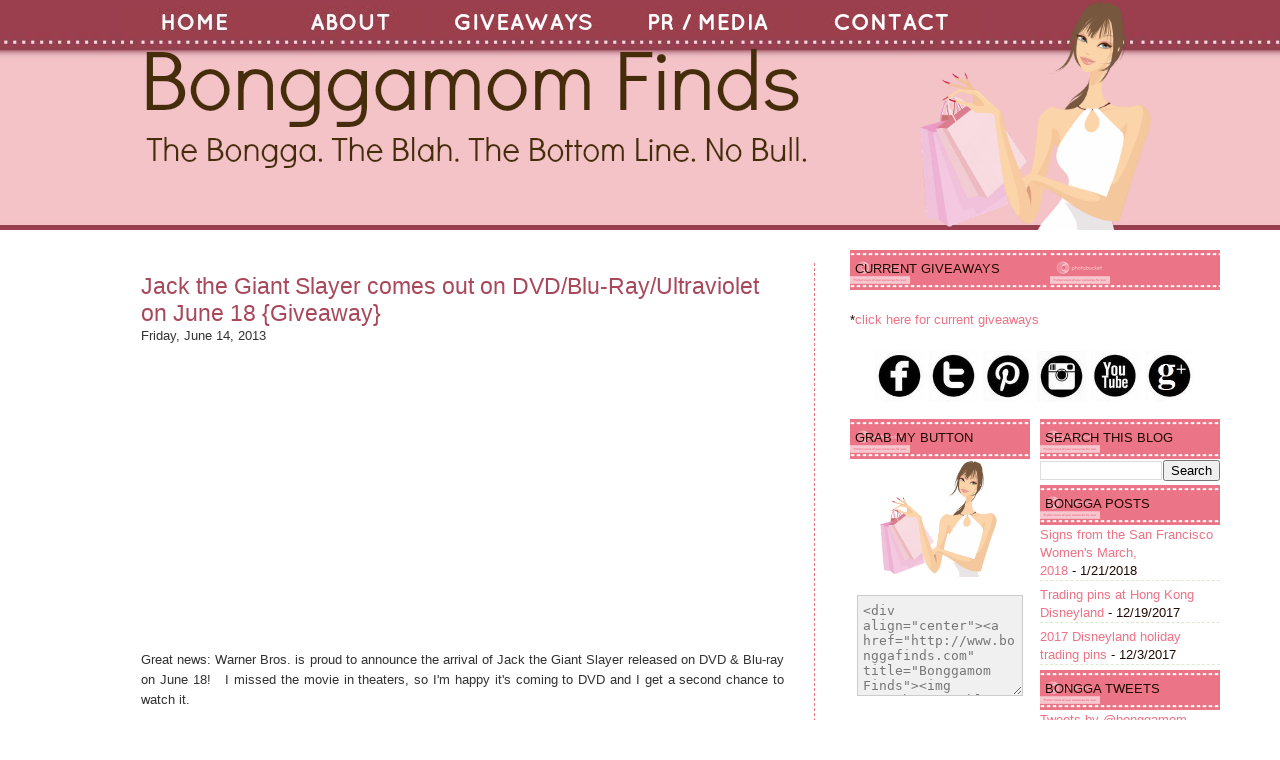

--- FILE ---
content_type: text/html; charset=UTF-8
request_url: https://bonggafinds.blogspot.com/2013/06/giveaway-jack-giant-slayer-comes-out-on.html?showComment=1371922351805
body_size: 39367
content:
<!DOCTYPE html>
<html dir='ltr' xmlns='http://www.w3.org/1999/xhtml' xmlns:b='http://www.google.com/2005/gml/b' xmlns:data='http://www.google.com/2005/gml/data' xmlns:expr='http://www.google.com/2005/gml/expr'>
<head>
<link href='https://www.blogger.com/static/v1/widgets/55013136-widget_css_bundle.css' rel='stylesheet' type='text/css'/>
<meta content='text/html; charset=UTF-8' http-equiv='Content-Type'/>
<meta content='blogger' name='generator'/>
<link href='https://bonggafinds.blogspot.com/favicon.ico' rel='icon' type='image/x-icon'/>
<link href='http://bonggafinds.blogspot.com/2013/06/giveaway-jack-giant-slayer-comes-out-on.html' rel='canonical'/>
<link rel="alternate" type="application/atom+xml" title="Bonggamom Finds - Atom" href="https://bonggafinds.blogspot.com/feeds/posts/default" />
<link rel="alternate" type="application/rss+xml" title="Bonggamom Finds - RSS" href="https://bonggafinds.blogspot.com/feeds/posts/default?alt=rss" />
<link rel="service.post" type="application/atom+xml" title="Bonggamom Finds - Atom" href="https://www.blogger.com/feeds/5170867399026477671/posts/default" />

<link rel="alternate" type="application/atom+xml" title="Bonggamom Finds - Atom" href="https://bonggafinds.blogspot.com/feeds/3020359628546589412/comments/default" />
<!--Can't find substitution for tag [blog.ieCssRetrofitLinks]-->
<link href='http://www.clickinmoms.com/cmprodaily/wp-content/uploads/2011/09/pinit.jpg' rel='image_src'/>
<meta content='http://bonggafinds.blogspot.com/2013/06/giveaway-jack-giant-slayer-comes-out-on.html' property='og:url'/>
<meta content='Jack the Giant Slayer comes out on DVD/Blu-Ray/Ultraviolet on June 18 {Giveaway}' property='og:title'/>
<meta content='A family friendly travel, tech, product review and giveaway blog' property='og:description'/>
<meta content='https://lh3.googleusercontent.com/blogger_img_proxy/AEn0k_vIe6raO-wrRKvLg6wUP5hLy5ahh7ENXYopJggBMcCszsrth-f7SeKidLeZEmt_dsxUxF7b_nV52Y8lERytkEBMUTwiDm2p0hk5YlArKxZsoUJX5kBk4bHYFzSYG3aZGrxoan_86KmHnoGT0aKJ=w1200-h630-p-k-no-nu' property='og:image'/>
<meta content='Bonggamom Finds' name='title'/>
<meta content='The Bongga. The Blah.  The Bottom Line.  No Bull.  Come to Bonggamom Finds for honest reviews and awesome giveaways.' name='description'/>
<meta content='product reviews, family, kids,' name='keywords'/>
<meta content='Bonggamom' name='author'/>
<meta content='Bonggamom' name='owner'/>
<meta content='(c) 2010' name='copyright'/>
<title>Bonggamom Finds: Jack the Giant Slayer comes out on DVD/Blu-Ray/Ultraviolet on June 18 {Giveaway}</title>
<style id='page-skin-1' type='text/css'><!--
/*
-----------------------------------------------
Theme Name: Girly Cosmetics
Author: Cebong Ipiet
Author URL: http://www.ipietoon.com
----------------------------------------------- */
/* bongga custom installed Google analytics at end of head section Jan 2011*/
/* bongga customization colors old blog background http://www.churchley.com/bonggafinds/header.png
original background:#a9485b new background: #210A03 replaced with white background: #ffffff on March 25 2015
replaced outer wrapper width line 135 from 1000 to 1100 on March 25 2015
replaced with old width 940px with 1040px on line 40 and line 66 on March 25 2015
replaced main wrapper line 142 from 560 to 660 and header wrapper line 89 from 550 to 650 on Mar 25 2015
light pink text: #EC7487  holiday replace with #12A0C6
dark pink text: #A9485B  holiday replace with #488AA4*/
#navbar-iframe {
display: none !important;
}
body {
background:#ffffff url(https://blogger.googleusercontent.com/img/b/R29vZ2xl/AVvXsEgVAhkIpPwHryJYHye29D9hh06rLZqiI92JD7dZzSwuZZxDQXM3OEsGLXZ69cE2ZJpYtCN47RqvweB1EyRNp4GtTlrS-e56gKOva2y7tFoNqo1orm8LeCmJ1f9DsMvLVNKlGa4SJawGENbG/s230/bonggafindsheader2.jpg) repeat-x top;
color: #333;
font-size: 13px;
font-family: Arial, Tahoma, Verdana, Georgia;
margin: 0 auto 0;
padding: 0;
}
#wrap {
width: 1040px;
margin: 0px auto 0px;
padding: 0;
position: relative;
}
a, a:visited {
color: #ec7487;
text-decoration: none;
}
a:hover {
color: #ec7487;
text-decoration: underline;
}
a img {
border-width: 0;
}
/*-- (Menu/Nav) --*/
#nav{
height:32px;
padding:4px 0 0;
margin-bottom:10px
}
#nav-left{
float:left;
display:inline;
width:1040px
}
#nav ul{
position:relative;
overflow:hidden;
padding-left:0px;
margin:0;
font: 16px Georgia, Times, Serif;}
#nav ul li{
float:left;
list-style:none}
#nav ul li a, #nav ul li a:visited{
color:#fff;
display:block;
margin:0 5px;
padding:5px 4px;
text-decoration:none
}
#nav ul li a:hover{
text-decoration:underline;
}
/*---Header----*/
#header-wrapper{
xbackground:url(https://lh3.googleusercontent.com/blogger_img_proxy/AEn0k_vLCRG1a-1r9UAE6BgdQtUxYEzayNDXefcyIW2fQJKUbYEXcUBipPgbr66Vv9pSYYutwoLrjx5q_pKTdzMjFkWtdjhMpSGEvt0Kg34-z812fk0qeR2HrFHO1LAz8TD_rgc6KYLKtfnK7IXmtPY9abTGT7Oo7D7qjA=s0-d) no-repeat bottom;
width: 650px;
height: 250px;
xtext-align:center;
}
#header-inner {
background-position: left;
background-repeat: no;
}
#header h1, #header h1 a, #header h1 a:hover,#header h1 a:visited{
color: #cf1e4f;
font: 42px Georgia, Times, Serif;
font-weight: normal;
margin: 0;
padding: 100px 0 10px;
text-decoration: none;
}
#header h3 {
color: #906728;
margin: 0px;
padding: 0px;
font: 20px Georgia, Times, Serif;
}
#header p {
color: #FFF;
padding: 0 0 5px 20px;
margin: 0;
line-height: 20px;
}
#header .description {
color: #A9485B;
font-size: 14px;
font-family: Trebuchet MS,Arial, Tahoma, Verdana;
font-weight: normal;
margin-left: 25px;
padding: 0;
}
#outer-wrapper {
width: 1100px;
margin: 0 auto 0;
padding: 0;
line-height: 18px;
}
/*----Main-----*/
#main-wrapper {
background:#fff;
width: 660px;
float: left;
padding: 0px 20px 20px 20px;
}
/* bonggacustom changed font color from fff to 210A03 for midsidebar-wrapper and sidebar wrapper lines 157 and 165 on March 25 2015 */
/*----Sidebar-----*/
#sidebar-wrapper {
background:url(https://blogger.googleusercontent.com/img/b/R29vZ2xl/AVvXsEjVYvtBCTWB_Q75YewTZtVkS4i2ikypnRO49p6xvW7Mp8L72LIegEFZgTQko4iHN8j2lYJ28VWnARRpU8C2P9QKQuzaGvOLpTFwx74ftIn73kd8ziLEtW5KXU_xrAUS6tgf5zqpwRNOUuu0/s250/girlsidebar%2520small.png) no-repeat top;
float: right;
width: 370px;
margin:-250px 0px -50px 0px;
padding-top:250px;
color:#210A03;
}
#midsidebar-wrapper {
float: right;
width: 370px;
padding: 20px 0px 0px 0px;
color:#210A03;
}
#lsidebar {
float: left;
width: 180px;
border-top: 30px;
margin: 0px 0 0 0;
padding:0px;
display: inline;
}
#rsidebar {
float: right;
width: 180px;
margin: 0px 0 0 0;
padding:0px;
display: inline;
}
/* Bonggacustom scrollbar for widget */
#HTML6 {
height:500px;
overflow:auto;
border-bottom: 3px solid #fbfaf4;
border-top: 3px solid #fbfaf4;
border-left: 3px solid #fbfaf4;
border-right: 3px solid #fbfaf4;
margin-top: 10px;
margin-bottom: 20px;
}
/* Bonggacustom scrollbar for widget*/
#HTML9 {
height:500px;
overflow:auto;
border-bottom: 3px solid #fbfaf4;
border-top: 3px solid #fbfaf4;
border-left: 3px solid #fbfaf4;
border-right: 3px solid #fbfaf4;
margin-top: 10px;
margin-bottom: 20px;
}
/* Bonggacustom scrollbar for widget*/
#BlogArchive2 {
margin-bottom: 20px;
}
/* Bonggacustom scrollbar for widget*/
#Label1 {
margin-bottom: 20px;
}
/*-----Post------*/
/*bonggacustom changed h3 font size from 28 to 23*/
.date-header {
margin: .5em 0 .5em;
display: none;
}
.post {
background: #FFF;
float: left;
margin: 0px -15px 0px 1px;
padding: 10px 30px 0px 0px;
border-right:1px dashed #ec7487;
}
.post h3 {
color: #a9485b;
margin: 0px;
padding: 0px;
font: 23px Arial, Georgia, Times, Serif;
}
.post h3 a, #content h1 a:visited {
color: #a9485b;
margin: 0px;
padding: 0px;
font: 23px Arial, Georgia, Times, Serif;
}
.post h3 a:hover {
color: #a9485b;
text-decoration: underline;
}
.post-body {
margin: 1em 0 .75em;
line-height: 1.6em;
text-align:justify;
overflow:hidden;
}
.post-body blockquote {
line-height: 1.3em;
}
.post-footer{
border-top:1px dashed #ec7487;
font: 12px Georgia, Times, Serif;
padding-top:10px;
}
.comment-link {
margin-left: .6em;
}
.post img {
padding: 10px;
}
.post blockquote {
border-left: 3px solid #E8E5D6;
border-right: 3px solid #E8E5D6;
color: #888888;
padding: 10px;
margin: 10px;
}
.post blockquote p {
margin: 0;
padding: 0 0 15px;
}
/*----Comments----*/
.comments {
width:510px;
background: #FFF;
float: left;
margin: 0;
padding:0px;
}
#comments h4 {
width:510px;
color: #a9485b;
font: 20px Georgia, Times, Serif;
margin: 10px;
padding: 10px 0 0;
}
#comments-block {
width:510px;
float: left;
padding: 0;
margin: 0;
}
#comments-block .comment-author {
margin: .5em 0;
font-weight: bold;
}
#comments-block .comment-body {
margin: .25em 0 10px;
padding-left: 20px;
border-bottom:1px dashed #ec7487;
}
#comments-block .comment-footer {
margin: -.25em 0 2em;
line-height: 1.4em;
text-transform: uppercase;
letter-spacing: .1em;
}
#comments-block .comment-body p {
margin: 0 0 .75em;
}
.deleted-comment {
font-style: italic;
color: gray;
}
/*-----Page Navigation------*/
#blog-pager-newer-link {
float: left;
}
#blog-pager-older-link {
float: right;
}
#blog-pager {
text-align: center;
}
.feed-links {
clear: both;
line-height: 2.5em;
display:none;
}
/*------Widget------*/
.sidebar {
color: #210A03;
line-height: 1.5em;
}
/*bonggacustom changed font color from fff to 210A03 for widget line 349 on March 25 2015*/
/*bonggacustom changed font color from fff to 210A03*/
/*bonggacustom changed font from Georgia, Times, Serif*/
.sidebar h2, .rsidebar h2, .lsidebar h2 {
background: url(https://lh3.googleusercontent.com/blogger_img_proxy/AEn0k_uoT3AcX3zhMNuK-AOgSGr0sTAIJ_BOjVQK0jwEuv00t71pk3z7h8JBjhD2_VsL9cGMqnjQhEZmWoiqCp_EpAPXITEs475fEiEZVCfGTS4nCgPdBZEd_PMLGt4K5hglUhasz3vrkbPugNm7hoPbb-Py3vY02DU=s0-d) repeat-x;
height:30px;
color: #210A03;
font: 13px century gothic, Sans-serif;
text-transform:uppercase;
font-weight: normal;
margin: 0px;
padding-top: 11px;
padding-left: 5px;
}
#sidebar p {
margin-top: 20px;
margin: 0px;
padding: 0px;
}
#sidebar a img {
border: none;
margin: 0px;
padding: 0px;
}
.sidebar ul, .rsidebar ul, .lsidebar ul {
list-style-type: none;
margin: 0;
padding: 0px;
}
.sidebar ul li, .rsidebar ul li, .lsidebar ul li {
list-style-type: none;
margin: 0 0 5px;
padding: 0px;
border-bottom: 1px dashed #DAEBCA;
}
.sidebar .widget {
float: right;
width: 370px;
margin:0 0 20px 20px;
padding:0 0 10px 10px;
text-align:justify;
}
.sidebar .widget, .main .widget {
margin: 0 0 1.5em;
padding: 0 0 1.5em;
}
.main .Blog {
border-bottom-width: 0;
}
/* changed line 410 width from 960px to 1060px on March 25 2015*/
/*-------Bottom--------*/
#footer {
width: 1060px;
clear: both;
margin: 0 auto;
padding-top: 15px;
line-height: 1.6em;
text-transform: uppercase;
letter-spacing: .1em;
text-align: center;
}
#credits {
background:url(https://blogger.googleusercontent.com/img/b/R29vZ2xl/AVvXsEiFgGZdJSt8AQFjjnuXbdcEkXwr3byXAAmrEhvNkReus1yhWSRSVTO3dsKU3QAZY9K1dhw0V_zzJUw5dv0q5qC5ry-ENlJiz-ZRojV_ohkLrTZDjhDjnvvdq9wWxYIET7l28Mgxt_xXHkoS/s1600/credit.png) repeat-x;
width: 100%;
height: 70px;
margin: 0;
padding: 0;
text-align: center;
}
#credits p {
color: #77583f;
margin: 0;
padding: 30px 0 0;
}
#credits a, #footer a:visited {
color:#a9485b;
font-size: 12px;
text-decoration: none;
}
#credits a:hover {
font-size: 12px;
text-decoration: underline;
}

--></style>
<meta content='8O3r8132aL66842McPmUQ0aBvS48Dh' data-verify='4sponsor'/>
<meta content='OB15fhkhx72wN27BD73bIGxWG853q1' data-verify='4sponsor'/>
<script type='text/javascript'>

  var _gaq = _gaq || [];
  _gaq.push(['_setAccount', 'UA-8646293-2']);
  _gaq.push(['_trackPageview']);

  (function() {
    var ga = document.createElement('script'); ga.type = 'text/javascript'; ga.async = true;
    ga.src = ('https:' == document.location.protocol ? 'https://ssl' : 'http://www') + '.google-analytics.com/ga.js';
    var s = document.getElementsByTagName('script')[0]; s.parentNode.insertBefore(ga, s);
  })();

</script>
<link href='https://www.blogger.com/dyn-css/authorization.css?targetBlogID=5170867399026477671&amp;zx=e336c17d-6b51-4fb1-98a3-b024f66f8739' media='none' onload='if(media!=&#39;all&#39;)media=&#39;all&#39;' rel='stylesheet'/><noscript><link href='https://www.blogger.com/dyn-css/authorization.css?targetBlogID=5170867399026477671&amp;zx=e336c17d-6b51-4fb1-98a3-b024f66f8739' rel='stylesheet'/></noscript>
<meta name='google-adsense-platform-account' content='ca-host-pub-1556223355139109'/>
<meta name='google-adsense-platform-domain' content='blogspot.com'/>

</head>
<script type='text/javascript'>var thumbnail_mode = "no-float" ;
summary_noimg = 500;
summary_img = 350;
img_thumb_height = 150;
img_thumb_width = 150;
</script>
<script type='text/javascript'>
//<![CDATA[
function removeHtmlTag(strx,chop){ 
	if(strx.indexOf("<")!=-1)
	{
		var s = strx.split("<"); 
		for(var i=0;i<s.length;i++){ 
			if(s[i].indexOf(">")!=-1){ 
				s[i] = s[i].substring(s[i].indexOf(">")+1,s[i].length); 
			} 
		} 
		strx =  s.join(""); 
	}
	chop = (chop < strx.length-1) ? chop : strx.length-2; 
	while(strx.charAt(chop-1)!=' ' && strx.indexOf(' ',chop)!=-1) chop++; 
	strx = strx.substring(0,chop-1); 
	return strx+'...'; 
}

function createSummaryAndThumb(pID){
	var div = document.getElementById(pID);
	var imgtag = "";
	var img = div.getElementsByTagName("img");
	var summ = summary_noimg;
	if(img.length>=1) {	
		imgtag = '<span style="float:left; padding:0px 10px 5px 0px;"><img src="'+img[0].src+'" width="'+img_thumb_width+'px" height="'+img_thumb_height+'px"/></span>';
		summ = summary_img;
	}
	
	var summary = imgtag + '<div>' + removeHtmlTag(div.innerHTML,summ) + '</div>';
	div.innerHTML = summary;
}


//]]>
</script>
<body>
<div class='navbar section' id='navbar'><div class='widget Navbar' data-version='1' id='Navbar1'><script type="text/javascript">
    function setAttributeOnload(object, attribute, val) {
      if(window.addEventListener) {
        window.addEventListener('load',
          function(){ object[attribute] = val; }, false);
      } else {
        window.attachEvent('onload', function(){ object[attribute] = val; });
      }
    }
  </script>
<div id="navbar-iframe-container"></div>
<script type="text/javascript" src="https://apis.google.com/js/platform.js"></script>
<script type="text/javascript">
      gapi.load("gapi.iframes:gapi.iframes.style.bubble", function() {
        if (gapi.iframes && gapi.iframes.getContext) {
          gapi.iframes.getContext().openChild({
              url: 'https://www.blogger.com/navbar/5170867399026477671?po\x3d3020359628546589412\x26origin\x3dhttps://bonggafinds.blogspot.com',
              where: document.getElementById("navbar-iframe-container"),
              id: "navbar-iframe"
          });
        }
      });
    </script><script type="text/javascript">
(function() {
var script = document.createElement('script');
script.type = 'text/javascript';
script.src = '//pagead2.googlesyndication.com/pagead/js/google_top_exp.js';
var head = document.getElementsByTagName('head')[0];
if (head) {
head.appendChild(script);
}})();
</script>
</div></div>
<div id='wrap'>
<div id='header-wrapper'>
<div id='nav'>
<div class='header-tabs section' id='header-tabs'><div class='widget HTML' data-version='1' id='HTML11'>
<div class='widget-content'>
<table class="bonggaHdrTab"><tbody><tr>
<td><a href="http://www.bonggafinds.com"><img src="https://blogger.googleusercontent.com/img/b/R29vZ2xl/AVvXsEi19m1iCSZJfmJoFmyxTr7v24PN3SVbM9epb0B4vKpWv7l6fDWz95hyXfGJrOyiW9MgpMqZZ8NnwVdCe3-P5rOTY-SIhKnnTnzhmi97v7nTTmmdZRNFTWYbqF2q-mH7VLYtmE3KGTayK5g/s150/TagA+-+Copy.jpg" /></a></td>
<td><a href="http://bonggafinds.blogspot.com/2008/03/about-bonggamom.html"><img src="https://blogger.googleusercontent.com/img/b/R29vZ2xl/AVvXsEgrPqjXRPHVibJNG6CydpJLGHFiLzgi_TUZr399wS_E2ImOsy302zBuTvJGKuyc2KezBy-AiRvVriLssu0VaCfmLhKu_NobB_UmE954xwPGqxb-hrV1s7CKvhwN87PpRkHshr12w3CiEP4/s150/TagB+-+Copy.jpg" /></a></td>
<td><a href="http://bonggafinds.blogspot.com/search/label/giveaways"><img src="https://blogger.googleusercontent.com/img/b/R29vZ2xl/AVvXsEiGA-2whIcG1jjdmiUcE1pLdAfCvVVs9XcCQWYFjnCrTa_xUvc6ThBx7tYDUmxd8c1QSyrfo2PSBRIixt-giFxIjhi5JmK2dm9aWXo1HdCMXjKgEag_N7yMTrqWBlTBo_VGQqaPHM0RkUQ/s180/TagC.jpg" /></a></td>
<td><a href="http://bonggafinds.blogspot.com/2008/03/pr-media.html"><img src="https://blogger.googleusercontent.com/img/b/R29vZ2xl/AVvXsEgqBqdybF9mZs8OCSNxAVC9dvwQ67EY7EdrBlPfoBZcdSOfIChWMx07-10OOXwxYP9d3Z7lyE_5ojyDV_MbZCJnGbKjjwSUjnUmTi29EPeHZvspPuUZwf6jsrZrF8AQLEKz1g2s6SG6z40/s180/TagD.jpg" /></a></td>
<td><a href="http://bonggafinds.blogspot.com/2008/03/contact-bonggamom.html">
<img src="https://blogger.googleusercontent.com/img/b/R29vZ2xl/AVvXsEhJDv51B-FnUxBBO0HCVvx3G9VlRFPq4JqbvCZj-uiumgdIXrTQ-J9gj8E5k_U22JXrNyv0KLLqzoIM5FxtWeaU2xlH8ftNrXMuOdF0V0-fWpqSf7SqgkJLq-VQuKoVD_LZzblbblAc2-U/s180/TagE.jpg" /></a></td>
</tr></tbody></table>
<p></p>
<p></p>
<!--<td><a href="http://bonggafinds.blogspot.com/2008/03/contact-bonggamom.html">
<img src="http://www.churchley.com/bonggafinds/TabD.png"/></a></td>-->
</div>
<div class='clear'></div>
</div>
</div>
</div>
<div class='header section' id='header'><div class='widget Header' data-version='1' id='Header1'>
<div id='header-inner'>
<a href='https://bonggafinds.blogspot.com/' style='display: block'>
<img alt='Bonggamom Finds' height='127px; ' id='Header1_headerimg' src='https://blogger.googleusercontent.com/img/b/R29vZ2xl/AVvXsEjbWP1p27j-yIorDav1SlKRMWooou1TlB8vsSCsW08_85tQbV6uGuVT16TGPn2j5UILAXrwxNTk9d2bBRLPHoyz2VYYtgsjat5CAa8g8YnSlhOLOB_BowYBIr182tYbjL0B8DTY6b8jw3eb/s700/BFHeader3%2520%25285%2529.png' style='display: block' width='700px; '/>
</a>
</div>
</div></div>
</div>
<div style='clear:both;'></div>
<div id='outer-wrapper'><div id='wrap2'>
<div id='content-wrapper'>
<div id='crosscol-wrapper' style='text-align:center'>
<div class='crosscol no-items section' id='crosscol'></div>
</div>
<div id='main-wrapper'>
<div class='main section' id='main'><div class='widget Blog' data-version='1' id='Blog1'>
<div class='blog-posts hfeed'>
<!--Can't find substitution for tag [adStart]-->
<div class='post hentry'>
<a name='3020359628546589412'></a>
<h3 class='post-title entry-title'>
<a href='https://bonggafinds.blogspot.com/2013/06/giveaway-jack-giant-slayer-comes-out-on.html'>Jack the Giant Slayer comes out on DVD/Blu-Ray/Ultraviolet on June 18 {Giveaway}</a>
</h3>
<div class='post-header-line-1'>
<span class='post-author vcard'>
Friday, June 14, 2013
</span>
<br/>
</div>
<div class='post-body entry-content'>
<br />
<center>
<iframe allowtransparency="true" frameborder="0" height="246" scrolling="auto" src="https://archive.partnershub.com/embeds/124/jack-the-giant-slayer/banner/jack-promo-usa/" width="425"></iframe></center>
<br />
Great news: Warner Bros. is proud to announce the arrival of Jack the Giant Slayer released on DVD &amp; Blu-ray on June 18! &nbsp; I missed the movie in theaters, so I'm happy it's coming to DVD and I get a second chance to watch it.<br />
<br />
<b>About Jack the Giant Slayer:</b><br />
<i>Unleashed on the Earth for the first time in centuries, the giants strive to reclaim the land they once lost, forcing Jack (Nicholas Hoult), into the battle of this life to stop them. Fighting for a kingdom and its people, and the love of a brave princess, he comes face to face with the unstoppable warriors he thought only existed in legend... and gets the chance to become a legend himself! Directed by Brian Singer (X-Men, Superman Returns)</i><br />
<i><br />
</i> <i>Starring: Nicholas Hoult (About a Boy), Ewan McGregor (Star Wars, Moulin Rouge!), and Stanley Tucci (The Lovely Bones).</i><br />
<br />
<br />
To celebrate the release of the DVD &amp; Blu-ray, Warner Bros. has released a fun <a href="https://archive.partnershub.com/show/253/jack-the-giant-slayer/widget/jack-the-giant-slayer-wb/" rel="nofollow">Jack The Giant Slayer Blog App</a>!<br />
<br />
<b>About the Blog App</b><br />
<i>The question is... are you courageous enough to rescue the princess? Are you brave like Jack?  Take the quiz to find out!</i><br />
<br />
<ul>
<li><i>You have the power! Control the moving GIFs and power the action in the movie with a swipe of your mouse!&nbsp;</i></li>
<li><i>The Giant Soundboard lets you compose your own mashup of sounds from Jack The Giant Slayer, which your kids will enjoy for hours!&nbsp;</i></li>
<li><i>Test your bravery and take the How Brave Are You? QUIZ to see if you are as brave as our hero Jack.</i></li>
</ul>
<br />
<br />
<center>
<iframe allowtransparency="true" frameborder="0" height="620" scrolling="auto" src="https://archive.partnershub.com/embeds/124/jack-the-giant-slayer/widget/jack-the-giant-slayer/" width="520"></iframe></center>
<br />
<br />
<br />
<b>Win a Jack the Giant Slayer Combo Pack</b><br />
One lucky Bonggamom Finds reader will win a Jack the Giant Slayer Combo Pack (Blu-ray + DVD + Ultraviolet)!<br />
<br />
<center>
<iframe allowtransparency="true" frameborder="0" height="568" scrolling="auto" src="https://archive.partnershub.com/embeds/124/jack-the-giant-slayer/banner/jgs-bdcombo/" width="450"></iframe></center>
<br />
<b>Required entry:</b><br />
Leave a comment on this post with your results from the How Brave Are You quiz.<br />
<br />
<b style="background-color: white; color: #333333; font-family: Arial, Tahoma, Verdana, Georgia; font-size: 12px; line-height: 19.1875px; text-align: justify;">Extra Entries</b><br />
<span style="background-color: white; color: #333333; font-family: Arial, Tahoma, Verdana, Georgia; font-size: 12px; line-height: 19.1875px; text-align: justify;">For extra entries, you can do any or all of the following. Please leave a separate comment for each extra entry with a way to verify the entry (i.e. tweet link, blog post link, Facebook id, Twitter id, etc.).</span><br />
<br style="background-color: white; color: #333333; font-family: Arial, Tahoma, Verdana, Georgia; font-size: 12px; line-height: 19.1875px; text-align: justify;" />
<span style="background-color: white; color: #333333; font-family: Arial, Tahoma, Verdana, Georgia; font-size: 12px; line-height: 19.1875px; text-align: justify;">1) Follow bonggamom on Blogger (1 entry)</span><br />
<span style="background-color: white; color: #333333; font-family: Arial, Tahoma, Verdana, Georgia; font-size: 12px; line-height: 19.1875px; text-align: justify;">2) Follow bonggamom on Instagram (1 entry)</span><br />
<span style="background-color: white; color: #333333; font-family: Arial, Tahoma, Verdana, Georgia; font-size: 12px; line-height: 19.1875px; text-align: justify;">3) Follow bonggamom on Pinterest (1 entry)</span><br />
<span style="background-color: white; color: #333333; font-family: Arial, Tahoma, Verdana, Georgia; font-size: 12px; line-height: 19.1875px; text-align: justify;">4) Pin this giveaway on any of your Pinterest boards (1 entry -- you can use the "Pin It" button at the bottom of this page!).</span><br />
<span style="background-color: white; color: #333333; font-family: Arial, Tahoma, Verdana, Georgia; font-size: 12px; line-height: 19.1875px; text-align: justify;">5) "Like Bonggamom Finds" on Facebook and write this on my wall (1 entry):</span><br />
<i><span style="background-color: white; color: #333333; font-family: Arial, Tahoma, Verdana, Georgia; font-size: 12px; line-height: 19.1875px; text-align: justify;">I entered the Jack the Giant Slayer giveaway!&nbsp;</span></i><a href="http://t.co/ohy7AJsy2W" rel="nofollow" style="-webkit-user-select: text !important; background-color: #f4f4f4; color: #239cb9; cursor: pointer; font-family: Arial, Helvetica, sans-serif; font-size: 12.222222328186035px; outline: 0px; text-decoration: none;" target="_blank">bit.ly/12vHClT</a><i>&nbsp;#JackTheGiantSlayer</i><br />
<span style="background-color: white; color: #333333; font-family: Arial, Tahoma, Verdana, Georgia; font-size: 12px; line-height: 19.1875px; text-align: justify;">6) Tweet this once per day (1 entry per day)</span><br />
<i><span style="background-color: white; color: #333333; font-family: Arial, Tahoma, Verdana, Georgia; font-size: 12px; line-height: 19.1875px; text-align: justify;">RT @bonggafinds Win a Jack the Giant Slayer combo pack! &nbsp;Giveaway ends 7/1 on&nbsp;</span></i><a href="http://t.co/ohy7AJsy2W" rel="nofollow" style="-webkit-user-select: text !important; background-color: #f4f4f4; color: #239cb9; cursor: pointer; font-family: Arial, Helvetica, sans-serif; font-size: 12.222222328186035px; outline: 0px; text-decoration: none;" target="_blank">bit.ly/12vHClT</a>&nbsp;<i>#JackTheGiantSlayer</i><br />
<span style="background-color: white; color: #333333; font-family: Arial, Tahoma, Verdana, Georgia; font-size: 12px; line-height: 19.1875px; text-align: justify;">7) Join any open giveaway on Bonggamom Finds (1 entry for every giveaway you join)</span><br />
<div style="background-color: white; color: #333333; font-family: Arial, Tahoma, Verdana, Georgia; font-size: 12px; line-height: 19.1875px; text-align: justify;">
<br /></div>
<br style="background-color: white; color: #333333; font-family: Arial, Tahoma, Verdana, Georgia; font-size: 12px; line-height: 19.1875px; text-align: justify;" />
<b style="background-color: white; color: #333333; font-family: Arial, Tahoma, Verdana, Georgia; font-size: 12px; line-height: 19.1875px; text-align: justify;">The Rules</b><br />
<span style="background-color: white; color: #333333; font-family: Arial, Tahoma, Verdana, Georgia; font-size: 12px; line-height: 19.1875px; text-align: justify;">This giveaway ends at 11:59PM PST on July 1, 2013; I will draw a winner at random on July 2 and post their name after they confirm acceptance. Canada and US residents only. For additional giveaway rules, click <a href="http://bonggafinds.blogspot.com/2008/03/giveaway-rules.html">here</a>.</span><br />
<br />
<br />
<em><span style="font-size: 85%;"> Disclosure:  I did not receive a sample or monetary compensation for this post.  Thanks to Warner Bros. for providing the giveaway prize. All assets including movie information, photos and Blog App were provided by Warner Bros. The views and opinions expressed here are my own.</span></em> <br />
<a class="twitter-share-button" data-via="bonggamom" href="https://twitter.com/share">Tweet this!</a> <script>!function(d,s,id){var js,fjs=d.getElementsByTagName(s)[0];if(!d.getElementById(id)){js=d.createElement(s);js.id=id;js.src="//platform.twitter.com/widgets.js";fjs.parentNode.insertBefore(js,fjs);}}(document,"script","twitter-wjs");</script> <br />
<div>
<a href="javascript:void((function(){var%20e=document.createElement(&#39;script&#39;);e.setAttribute(&#39;type&#39;,&#39;text/javascript&#39;);e.setAttribute(&#39;charset&#39;,&#39;UTF-8&#39;);e.setAttribute(&#39;src&#39;,&#39;http://assets.pinterest.com/js/pinmarklet.js?r=&#39;+Math.random()*99999999);document.body.appendChild(e)})());"><img alt="Pin It" class="aligncenter" src="https://lh3.googleusercontent.com/blogger_img_proxy/AEn0k_vIe6raO-wrRKvLg6wUP5hLy5ahh7ENXYopJggBMcCszsrth-f7SeKidLeZEmt_dsxUxF7b_nV52Y8lERytkEBMUTwiDm2p0hk5YlArKxZsoUJX5kBk4bHYFzSYG3aZGrxoan_86KmHnoGT0aKJ=s0-d"></a></div>
<div style='clear: both;'></div>
</div>
<div class='post-footer'>
<div class='post-footer-line post-footer-line-1'>
<span class='post-comment-link' style='Float:right;'>
</span>
<span class='post-labels'>
Labels:
<a href='https://bonggafinds.blogspot.com/search/label/giveaways' rel='tag'>giveaways</a>
</span>
<span class='post-icons'>
</span>
</div>
<div class='post-footer-line post-footer-line-2'></div>
<div class='post-footer-line post-footer-line-3'></div>
</div>
</div>
<div class='comments' id='comments'>
<a name='comments'></a>
<h4>
193
Comments,  Leave yours here:
        
</h4>
<dl id='comments-block'>
<script type='text/javascript'>var CommentsCounter=0;</script>
<dt class='comment-author ' id='c2149804735427963763'>
<a name='c2149804735427963763'></a>
Anonymous
said...
<span class='numberingcomments' style='float: right; font-size: 25px;'>
<a href='https://bonggafinds.blogspot.com/2013/06/giveaway-jack-giant-slayer-comes-out-on.html?showComment=1371275075828#c2149804735427963763' title='Comment Link'>
<script type='text/javascript'>
CommentsCounter=CommentsCounter+1;
document.write(CommentsCounter)
</script>
</a>
</span>
</dt>
<dd class='comment-body'>
<p>Courageous warrior<br /><br />adriannasmommy26@yahoo.com</p>
</dd>
<dd class='comment-footer'>
<span class='comment-timestamp'>
<span class='item-control blog-admin pid-323462562'>
<a href='https://www.blogger.com/comment/delete/5170867399026477671/2149804735427963763' title='Delete Comment'>
<img src="//www.blogger.com/img/icon_delete13.gif">
</a>
</span>
</span>
</dd>
<dt class='comment-author ' id='c5857696112035615102'>
<a name='c5857696112035615102'></a>
<a href='https://www.blogger.com/profile/05098573515786627218' rel='nofollow'>Andrew Pham (apham17)</a> on                 June 14, 2013 at 11:38&#8239;PM
said...
<span class='numberingcomments' style='float: right; font-size: 25px;'>
<a href='https://bonggafinds.blogspot.com/2013/06/giveaway-jack-giant-slayer-comes-out-on.html?showComment=1371278328017#c5857696112035615102' title='Comment Link'>
<script type='text/javascript'>
CommentsCounter=CommentsCounter+1;
document.write(CommentsCounter)
</script>
</a>
</span>
</dt>
<dd class='comment-body'>
<p>I got Courageous Warrior</p>
</dd>
<dd class='comment-footer'>
<span class='comment-timestamp'>
<span class='item-control blog-admin pid-1481086324'>
<a href='https://www.blogger.com/comment/delete/5170867399026477671/5857696112035615102' title='Delete Comment'>
<img src="//www.blogger.com/img/icon_delete13.gif">
</a>
</span>
</span>
</dd>
<dt class='comment-author ' id='c5054236063797871881'>
<a name='c5054236063797871881'></a>
<a href='https://www.blogger.com/profile/05098573515786627218' rel='nofollow'>Andrew Pham (apham17)</a> on                 June 14, 2013 at 11:39&#8239;PM
said...
<span class='numberingcomments' style='float: right; font-size: 25px;'>
<a href='https://bonggafinds.blogspot.com/2013/06/giveaway-jack-giant-slayer-comes-out-on.html?showComment=1371278385476#c5054236063797871881' title='Comment Link'>
<script type='text/javascript'>
CommentsCounter=CommentsCounter+1;
document.write(CommentsCounter)
</script>
</a>
</span>
</dt>
<dd class='comment-body'>
<p>Daily Tweet - https://twitter.com/apham17/status/345792682116931584</p>
</dd>
<dd class='comment-footer'>
<span class='comment-timestamp'>
<span class='item-control blog-admin pid-1481086324'>
<a href='https://www.blogger.com/comment/delete/5170867399026477671/5054236063797871881' title='Delete Comment'>
<img src="//www.blogger.com/img/icon_delete13.gif">
</a>
</span>
</span>
</dd>
<dt class='comment-author ' id='c6437198671031967304'>
<a name='c6437198671031967304'></a>
Jennifer Rogers
said...
<span class='numberingcomments' style='float: right; font-size: 25px;'>
<a href='https://bonggafinds.blogspot.com/2013/06/giveaway-jack-giant-slayer-comes-out-on.html?showComment=1371298778206#c6437198671031967304' title='Comment Link'>
<script type='text/javascript'>
CommentsCounter=CommentsCounter+1;
document.write(CommentsCounter)
</script>
</a>
</span>
</dt>
<dd class='comment-body'>
<p>I am A Courageous Warrior!<br />j1man1r66@etex.net</p>
</dd>
<dd class='comment-footer'>
<span class='comment-timestamp'>
<span class='item-control blog-admin pid-323462562'>
<a href='https://www.blogger.com/comment/delete/5170867399026477671/6437198671031967304' title='Delete Comment'>
<img src="//www.blogger.com/img/icon_delete13.gif">
</a>
</span>
</span>
</dd>
<dt class='comment-author ' id='c1405351640382963788'>
<a name='c1405351640382963788'></a>
Jennifer Rogers
said...
<span class='numberingcomments' style='float: right; font-size: 25px;'>
<a href='https://bonggafinds.blogspot.com/2013/06/giveaway-jack-giant-slayer-comes-out-on.html?showComment=1371298820359#c1405351640382963788' title='Comment Link'>
<script type='text/javascript'>
CommentsCounter=CommentsCounter+1;
document.write(CommentsCounter)
</script>
</a>
</span>
</dt>
<dd class='comment-body'>
<p>  I Follow bonggamom on Blogger<br />Jennifer Rogers <br />j1man1r66@etex.net</p>
</dd>
<dd class='comment-footer'>
<span class='comment-timestamp'>
<span class='item-control blog-admin pid-323462562'>
<a href='https://www.blogger.com/comment/delete/5170867399026477671/1405351640382963788' title='Delete Comment'>
<img src="//www.blogger.com/img/icon_delete13.gif">
</a>
</span>
</span>
</dd>
<dt class='comment-author ' id='c4930858856599432157'>
<a name='c4930858856599432157'></a>
Jennifer Rogers
said...
<span class='numberingcomments' style='float: right; font-size: 25px;'>
<a href='https://bonggafinds.blogspot.com/2013/06/giveaway-jack-giant-slayer-comes-out-on.html?showComment=1371298886368#c4930858856599432157' title='Comment Link'>
<script type='text/javascript'>
CommentsCounter=CommentsCounter+1;
document.write(CommentsCounter)
</script>
</a>
</span>
</dt>
<dd class='comment-body'>
<p>Like Bonggamom Finds&quot; on Facebook <br />https://www.facebook.com/j1man1r66/posts/587852404581546<br />j1man1r66@etex.net<br />Jennifer Rogers</p>
</dd>
<dd class='comment-footer'>
<span class='comment-timestamp'>
<span class='item-control blog-admin pid-323462562'>
<a href='https://www.blogger.com/comment/delete/5170867399026477671/4930858856599432157' title='Delete Comment'>
<img src="//www.blogger.com/img/icon_delete13.gif">
</a>
</span>
</span>
</dd>
<dt class='comment-author ' id='c7743128493511129846'>
<a name='c7743128493511129846'></a>
Jennifer Rogers
said...
<span class='numberingcomments' style='float: right; font-size: 25px;'>
<a href='https://bonggafinds.blogspot.com/2013/06/giveaway-jack-giant-slayer-comes-out-on.html?showComment=1371298943915#c7743128493511129846' title='Comment Link'>
<script type='text/javascript'>
CommentsCounter=CommentsCounter+1;
document.write(CommentsCounter)
</script>
</a>
</span>
</dt>
<dd class='comment-body'>
<p>I tweeted!<br />https://twitter.com/j1man1r66/status/345878815379165184<br />j1man1r66<br />j1man1r66@etex.net<br />Jennifer Rogers</p>
</dd>
<dd class='comment-footer'>
<span class='comment-timestamp'>
<span class='item-control blog-admin pid-323462562'>
<a href='https://www.blogger.com/comment/delete/5170867399026477671/7743128493511129846' title='Delete Comment'>
<img src="//www.blogger.com/img/icon_delete13.gif">
</a>
</span>
</span>
</dd>
<dt class='comment-author ' id='c4848629747550987777'>
<a name='c4848629747550987777'></a>
Jennifer Rogers
said...
<span class='numberingcomments' style='float: right; font-size: 25px;'>
<a href='https://bonggafinds.blogspot.com/2013/06/giveaway-jack-giant-slayer-comes-out-on.html?showComment=1371299180717#c4848629747550987777' title='Comment Link'>
<script type='text/javascript'>
CommentsCounter=CommentsCounter+1;
document.write(CommentsCounter)
</script>
</a>
</span>
</dt>
<dd class='comment-body'>
<p>I pinned!<br />http://pinterest.com/pin/167548048609873737/<br />http://pinterest.com/j1man1r66<br />j1man1r66@etex.net</p>
</dd>
<dd class='comment-footer'>
<span class='comment-timestamp'>
<span class='item-control blog-admin pid-323462562'>
<a href='https://www.blogger.com/comment/delete/5170867399026477671/4848629747550987777' title='Delete Comment'>
<img src="//www.blogger.com/img/icon_delete13.gif">
</a>
</span>
</span>
</dd>
<dt class='comment-author ' id='c6047832918644937099'>
<a name='c6047832918644937099'></a>
<a href='https://www.blogger.com/profile/14208135210492986904' rel='nofollow'>imbigwillie</a> on                 June 15, 2013 at 7:12&#8239;AM
said...
<span class='numberingcomments' style='float: right; font-size: 25px;'>
<a href='https://bonggafinds.blogspot.com/2013/06/giveaway-jack-giant-slayer-comes-out-on.html?showComment=1371305552078#c6047832918644937099' title='Comment Link'>
<script type='text/javascript'>
CommentsCounter=CommentsCounter+1;
document.write(CommentsCounter)
</script>
</a>
</span>
</dt>
<dd class='comment-body'>
<p>LION-HEARTED KNIGHT!<br /><br />willgriesmer@yahoo.com</p>
</dd>
<dd class='comment-footer'>
<span class='comment-timestamp'>
<span class='item-control blog-admin pid-1508792258'>
<a href='https://www.blogger.com/comment/delete/5170867399026477671/6047832918644937099' title='Delete Comment'>
<img src="//www.blogger.com/img/icon_delete13.gif">
</a>
</span>
</span>
</dd>
<dt class='comment-author ' id='c5432162919533218671'>
<a name='c5432162919533218671'></a>
<a href='https://www.blogger.com/profile/05098573515786627218' rel='nofollow'>Andrew Pham (apham17)</a> on                 June 15, 2013 at 9:24&#8239;AM
said...
<span class='numberingcomments' style='float: right; font-size: 25px;'>
<a href='https://bonggafinds.blogspot.com/2013/06/giveaway-jack-giant-slayer-comes-out-on.html?showComment=1371313483923#c5432162919533218671' title='Comment Link'>
<script type='text/javascript'>
CommentsCounter=CommentsCounter+1;
document.write(CommentsCounter)
</script>
</a>
</span>
</dt>
<dd class='comment-body'>
<p>Followed  bonggamom on Pinterest - http://pinterest.com/apham17/</p>
</dd>
<dd class='comment-footer'>
<span class='comment-timestamp'>
<span class='item-control blog-admin pid-1481086324'>
<a href='https://www.blogger.com/comment/delete/5170867399026477671/5432162919533218671' title='Delete Comment'>
<img src="//www.blogger.com/img/icon_delete13.gif">
</a>
</span>
</span>
</dd>
<dt class='comment-author ' id='c6494266944349454421'>
<a name='c6494266944349454421'></a>
<a href='https://www.blogger.com/profile/05098573515786627218' rel='nofollow'>Andrew Pham (apham17)</a> on                 June 15, 2013 at 9:25&#8239;AM
said...
<span class='numberingcomments' style='float: right; font-size: 25px;'>
<a href='https://bonggafinds.blogspot.com/2013/06/giveaway-jack-giant-slayer-comes-out-on.html?showComment=1371313511374#c6494266944349454421' title='Comment Link'>
<script type='text/javascript'>
CommentsCounter=CommentsCounter+1;
document.write(CommentsCounter)
</script>
</a>
</span>
</dt>
<dd class='comment-body'>
<span class='deleted-comment'>This comment has been removed by the author.</span>
</dd>
<dd class='comment-footer'>
<span class='comment-timestamp'>
<span class='item-control blog-admin '>
<a href='https://www.blogger.com/comment/delete/5170867399026477671/6494266944349454421' title='Delete Comment'>
<img src="//www.blogger.com/img/icon_delete13.gif">
</a>
</span>
</span>
</dd>
<dt class='comment-author ' id='c8263076448581082132'>
<a name='c8263076448581082132'></a>
<a href='https://www.blogger.com/profile/05098573515786627218' rel='nofollow'>Andrew Pham (apham17)</a> on                 June 15, 2013 at 9:26&#8239;AM
said...
<span class='numberingcomments' style='float: right; font-size: 25px;'>
<a href='https://bonggafinds.blogspot.com/2013/06/giveaway-jack-giant-slayer-comes-out-on.html?showComment=1371313583874#c8263076448581082132' title='Comment Link'>
<script type='text/javascript'>
CommentsCounter=CommentsCounter+1;
document.write(CommentsCounter)
</script>
</a>
</span>
</dt>
<dd class='comment-body'>
<p>Liked Bonggamom Finds on Facebook and wrote this on your wall<br /><br />https://www.facebook.com/BonggamomFinds/posts/10151656564703798</p>
</dd>
<dd class='comment-footer'>
<span class='comment-timestamp'>
<span class='item-control blog-admin pid-1481086324'>
<a href='https://www.blogger.com/comment/delete/5170867399026477671/8263076448581082132' title='Delete Comment'>
<img src="//www.blogger.com/img/icon_delete13.gif">
</a>
</span>
</span>
</dd>
<dt class='comment-author ' id='c7710872276292752910'>
<a name='c7710872276292752910'></a>
<a href='https://www.blogger.com/profile/04261588356004312773' rel='nofollow'>Austin Baroudi</a> on                 June 15, 2013 at 12:07&#8239;PM
said...
<span class='numberingcomments' style='float: right; font-size: 25px;'>
<a href='https://bonggafinds.blogspot.com/2013/06/giveaway-jack-giant-slayer-comes-out-on.html?showComment=1371323258683#c7710872276292752910' title='Comment Link'>
<script type='text/javascript'>
CommentsCounter=CommentsCounter+1;
document.write(CommentsCounter)
</script>
</a>
</span>
</dt>
<dd class='comment-body'>
<p>Congratulations,<br /><br />COURAGEOUS WARRIOR!<br /><br />You&#8217;re so brave that fear is afraid of YOU! Bears cower and lions tremble when you&#8217;re in their midst. Keep being courageous and continue to use your powers to help those in need. Jack would instantly agree that the world needs more warriors like you.<br />mcfallsk8er(at)aim(dot)com</p>
</dd>
<dd class='comment-footer'>
<span class='comment-timestamp'>
<span class='item-control blog-admin pid-2098451480'>
<a href='https://www.blogger.com/comment/delete/5170867399026477671/7710872276292752910' title='Delete Comment'>
<img src="//www.blogger.com/img/icon_delete13.gif">
</a>
</span>
</span>
</dd>
<dt class='comment-author ' id='c742018114743844252'>
<a name='c742018114743844252'></a>
<a href='https://www.blogger.com/profile/04261588356004312773' rel='nofollow'>Austin Baroudi</a> on                 June 15, 2013 at 12:25&#8239;PM
said...
<span class='numberingcomments' style='float: right; font-size: 25px;'>
<a href='https://bonggafinds.blogspot.com/2013/06/giveaway-jack-giant-slayer-comes-out-on.html?showComment=1371324357244#c742018114743844252' title='Comment Link'>
<script type='text/javascript'>
CommentsCounter=CommentsCounter+1;
document.write(CommentsCounter)
</script>
</a>
</span>
</dt>
<dd class='comment-body'>
<p>Following Bonggamom Finds on Blogger as Austin Baroudi.<br />mcfallsk8er(at)aim(dot)com</p>
</dd>
<dd class='comment-footer'>
<span class='comment-timestamp'>
<span class='item-control blog-admin pid-2098451480'>
<a href='https://www.blogger.com/comment/delete/5170867399026477671/742018114743844252' title='Delete Comment'>
<img src="//www.blogger.com/img/icon_delete13.gif">
</a>
</span>
</span>
</dd>
<dt class='comment-author ' id='c881085830429656240'>
<a name='c881085830429656240'></a>
<a href='https://www.blogger.com/profile/04261588356004312773' rel='nofollow'>Austin Baroudi</a> on                 June 15, 2013 at 12:26&#8239;PM
said...
<span class='numberingcomments' style='float: right; font-size: 25px;'>
<a href='https://bonggafinds.blogspot.com/2013/06/giveaway-jack-giant-slayer-comes-out-on.html?showComment=1371324363793#c881085830429656240' title='Comment Link'>
<script type='text/javascript'>
CommentsCounter=CommentsCounter+1;
document.write(CommentsCounter)
</script>
</a>
</span>
</dt>
<dd class='comment-body'>
<p>Following Bonggamom Finds on Pinterest as Austin Baroudi.<br />mcfallsk8er(at)aim(dot)com</p>
</dd>
<dd class='comment-footer'>
<span class='comment-timestamp'>
<span class='item-control blog-admin pid-2098451480'>
<a href='https://www.blogger.com/comment/delete/5170867399026477671/881085830429656240' title='Delete Comment'>
<img src="//www.blogger.com/img/icon_delete13.gif">
</a>
</span>
</span>
</dd>
<dt class='comment-author ' id='c143216435578087280'>
<a name='c143216435578087280'></a>
<a href='https://www.blogger.com/profile/04261588356004312773' rel='nofollow'>Austin Baroudi</a> on                 June 15, 2013 at 12:26&#8239;PM
said...
<span class='numberingcomments' style='float: right; font-size: 25px;'>
<a href='https://bonggafinds.blogspot.com/2013/06/giveaway-jack-giant-slayer-comes-out-on.html?showComment=1371324412111#c143216435578087280' title='Comment Link'>
<script type='text/javascript'>
CommentsCounter=CommentsCounter+1;
document.write(CommentsCounter)
</script>
</a>
</span>
</dt>
<dd class='comment-body'>
<p>Pinned on Pinterest as Austin Baroudi.<br />http://pinterest.com/pin/189573465537630246/<br />mcfallsk8er(at)aim(dot)com</p>
</dd>
<dd class='comment-footer'>
<span class='comment-timestamp'>
<span class='item-control blog-admin pid-2098451480'>
<a href='https://www.blogger.com/comment/delete/5170867399026477671/143216435578087280' title='Delete Comment'>
<img src="//www.blogger.com/img/icon_delete13.gif">
</a>
</span>
</span>
</dd>
<dt class='comment-author ' id='c1917863842673244670'>
<a name='c1917863842673244670'></a>
<a href='https://www.blogger.com/profile/04261588356004312773' rel='nofollow'>Austin Baroudi</a> on                 June 15, 2013 at 12:27&#8239;PM
said...
<span class='numberingcomments' style='float: right; font-size: 25px;'>
<a href='https://bonggafinds.blogspot.com/2013/06/giveaway-jack-giant-slayer-comes-out-on.html?showComment=1371324433706#c1917863842673244670' title='Comment Link'>
<script type='text/javascript'>
CommentsCounter=CommentsCounter+1;
document.write(CommentsCounter)
</script>
</a>
</span>
</dt>
<dd class='comment-body'>
<p>Liked Bonggamom Finds on Facebook as Austin Baroudi and wrote on your wall.<br />https://www.facebook.com/BonggamomFinds/posts/669464059734049<br />mcfallsk8er(at)aim(dot)com</p>
</dd>
<dd class='comment-footer'>
<span class='comment-timestamp'>
<span class='item-control blog-admin pid-2098451480'>
<a href='https://www.blogger.com/comment/delete/5170867399026477671/1917863842673244670' title='Delete Comment'>
<img src="//www.blogger.com/img/icon_delete13.gif">
</a>
</span>
</span>
</dd>
<dt class='comment-author ' id='c7911419192464612173'>
<a name='c7911419192464612173'></a>
<a href='https://www.blogger.com/profile/04261588356004312773' rel='nofollow'>Austin Baroudi</a> on                 June 15, 2013 at 12:27&#8239;PM
said...
<span class='numberingcomments' style='float: right; font-size: 25px;'>
<a href='https://bonggafinds.blogspot.com/2013/06/giveaway-jack-giant-slayer-comes-out-on.html?showComment=1371324465140#c7911419192464612173' title='Comment Link'>
<script type='text/javascript'>
CommentsCounter=CommentsCounter+1;
document.write(CommentsCounter)
</script>
</a>
</span>
</dt>
<dd class='comment-body'>
<p>Tweeted @Austieb7<br />https://twitter.com/Austieb7/status/345985954516967424<br />mcfallsk8er(at)aim(dot)com</p>
</dd>
<dd class='comment-footer'>
<span class='comment-timestamp'>
<span class='item-control blog-admin pid-2098451480'>
<a href='https://www.blogger.com/comment/delete/5170867399026477671/7911419192464612173' title='Delete Comment'>
<img src="//www.blogger.com/img/icon_delete13.gif">
</a>
</span>
</span>
</dd>
<dt class='comment-author ' id='c2694588530568832252'>
<a name='c2694588530568832252'></a>
<a href='https://www.blogger.com/profile/04261588356004312773' rel='nofollow'>Austin Baroudi</a> on                 June 15, 2013 at 12:28&#8239;PM
said...
<span class='numberingcomments' style='float: right; font-size: 25px;'>
<a href='https://bonggafinds.blogspot.com/2013/06/giveaway-jack-giant-slayer-comes-out-on.html?showComment=1371324484252#c2694588530568832252' title='Comment Link'>
<script type='text/javascript'>
CommentsCounter=CommentsCounter+1;
document.write(CommentsCounter)
</script>
</a>
</span>
</dt>
<dd class='comment-body'>
<p>I entered the JC Penney gift card Giveaway.<br />mcfallsk8er(at)aim(dot)com</p>
</dd>
<dd class='comment-footer'>
<span class='comment-timestamp'>
<span class='item-control blog-admin pid-2098451480'>
<a href='https://www.blogger.com/comment/delete/5170867399026477671/2694588530568832252' title='Delete Comment'>
<img src="//www.blogger.com/img/icon_delete13.gif">
</a>
</span>
</span>
</dd>
<dt class='comment-author ' id='c445413187612946974'>
<a name='c445413187612946974'></a>
<a href='https://www.blogger.com/profile/04261588356004312773' rel='nofollow'>Austin Baroudi</a> on                 June 15, 2013 at 12:28&#8239;PM
said...
<span class='numberingcomments' style='float: right; font-size: 25px;'>
<a href='https://bonggafinds.blogspot.com/2013/06/giveaway-jack-giant-slayer-comes-out-on.html?showComment=1371324492295#c445413187612946974' title='Comment Link'>
<script type='text/javascript'>
CommentsCounter=CommentsCounter+1;
document.write(CommentsCounter)
</script>
</a>
</span>
</dt>
<dd class='comment-body'>
<p>I entered the McDonalds Giveaway.<br />mcfallsk8er(at)aim(dot)com</p>
</dd>
<dd class='comment-footer'>
<span class='comment-timestamp'>
<span class='item-control blog-admin pid-2098451480'>
<a href='https://www.blogger.com/comment/delete/5170867399026477671/445413187612946974' title='Delete Comment'>
<img src="//www.blogger.com/img/icon_delete13.gif">
</a>
</span>
</span>
</dd>
<dt class='comment-author ' id='c6680134667764799960'>
<a name='c6680134667764799960'></a>
<a href='https://www.blogger.com/profile/04261588356004312773' rel='nofollow'>Austin Baroudi</a> on                 June 15, 2013 at 12:28&#8239;PM
said...
<span class='numberingcomments' style='float: right; font-size: 25px;'>
<a href='https://bonggafinds.blogspot.com/2013/06/giveaway-jack-giant-slayer-comes-out-on.html?showComment=1371324504354#c6680134667764799960' title='Comment Link'>
<script type='text/javascript'>
CommentsCounter=CommentsCounter+1;
document.write(CommentsCounter)
</script>
</a>
</span>
</dt>
<dd class='comment-body'>
<p>I entered the Freshwater pearl necklace Giveaway.<br />mcfallsk8er(at)aim(dot)com </p>
</dd>
<dd class='comment-footer'>
<span class='comment-timestamp'>
<span class='item-control blog-admin pid-2098451480'>
<a href='https://www.blogger.com/comment/delete/5170867399026477671/6680134667764799960' title='Delete Comment'>
<img src="//www.blogger.com/img/icon_delete13.gif">
</a>
</span>
</span>
</dd>
<dt class='comment-author ' id='c2851257657984129363'>
<a name='c2851257657984129363'></a>
<a href='https://www.blogger.com/profile/04261588356004312773' rel='nofollow'>Austin Baroudi</a> on                 June 15, 2013 at 12:28&#8239;PM
said...
<span class='numberingcomments' style='float: right; font-size: 25px;'>
<a href='https://bonggafinds.blogspot.com/2013/06/giveaway-jack-giant-slayer-comes-out-on.html?showComment=1371324516411#c2851257657984129363' title='Comment Link'>
<script type='text/javascript'>
CommentsCounter=CommentsCounter+1;
document.write(CommentsCounter)
</script>
</a>
</span>
</dt>
<dd class='comment-body'>
<p>I entered the Mike the Knight Giveaway.<br />mcfallsk8er(at)aim(dot)com </p>
</dd>
<dd class='comment-footer'>
<span class='comment-timestamp'>
<span class='item-control blog-admin pid-2098451480'>
<a href='https://www.blogger.com/comment/delete/5170867399026477671/2851257657984129363' title='Delete Comment'>
<img src="//www.blogger.com/img/icon_delete13.gif">
</a>
</span>
</span>
</dd>
<dt class='comment-author ' id='c4691676052224632268'>
<a name='c4691676052224632268'></a>
<a href='https://www.blogger.com/profile/04261588356004312773' rel='nofollow'>Austin Baroudi</a> on                 June 15, 2013 at 12:28&#8239;PM
said...
<span class='numberingcomments' style='float: right; font-size: 25px;'>
<a href='https://bonggafinds.blogspot.com/2013/06/giveaway-jack-giant-slayer-comes-out-on.html?showComment=1371324527914#c4691676052224632268' title='Comment Link'>
<script type='text/javascript'>
CommentsCounter=CommentsCounter+1;
document.write(CommentsCounter)
</script>
</a>
</span>
</dt>
<dd class='comment-body'>
<p>I entered the CafePress vintage iPhone case Giveaway.<br />mcfallsk8er(at)aim(dot)com <br /></p>
</dd>
<dd class='comment-footer'>
<span class='comment-timestamp'>
<span class='item-control blog-admin pid-2098451480'>
<a href='https://www.blogger.com/comment/delete/5170867399026477671/4691676052224632268' title='Delete Comment'>
<img src="//www.blogger.com/img/icon_delete13.gif">
</a>
</span>
</span>
</dd>
<dt class='comment-author ' id='c1970746631983608782'>
<a name='c1970746631983608782'></a>
<a href='https://www.blogger.com/profile/04261588356004312773' rel='nofollow'>Austin Baroudi</a> on                 June 15, 2013 at 12:28&#8239;PM
said...
<span class='numberingcomments' style='float: right; font-size: 25px;'>
<a href='https://bonggafinds.blogspot.com/2013/06/giveaway-jack-giant-slayer-comes-out-on.html?showComment=1371324537992#c1970746631983608782' title='Comment Link'>
<script type='text/javascript'>
CommentsCounter=CommentsCounter+1;
document.write(CommentsCounter)
</script>
</a>
</span>
</dt>
<dd class='comment-body'>
<p>I entered the Sanus TV Wall Mount Giveaway.<br />mcfallsk8er(at)aim(dot)com </p>
</dd>
<dd class='comment-footer'>
<span class='comment-timestamp'>
<span class='item-control blog-admin pid-2098451480'>
<a href='https://www.blogger.com/comment/delete/5170867399026477671/1970746631983608782' title='Delete Comment'>
<img src="//www.blogger.com/img/icon_delete13.gif">
</a>
</span>
</span>
</dd>
<dt class='comment-author ' id='c7547951046043140146'>
<a name='c7547951046043140146'></a>
<a href="//www.blogger.com/profile/17001111212810565260" rel="nofollow">Mum Luvs Contests</a> on                 June 15, 2013 at 2:56&#8239;PM
said...
<span class='numberingcomments' style='float: right; font-size: 25px;'>
<a href='https://bonggafinds.blogspot.com/2013/06/giveaway-jack-giant-slayer-comes-out-on.html?showComment=1371333373370#c7547951046043140146' title='Comment Link'>
<script type='text/javascript'>
CommentsCounter=CommentsCounter+1;
document.write(CommentsCounter)
</script>
</a>
</span>
</dt>
<dd class='comment-body'>
<p>Courageous warrior!</p>
</dd>
<dd class='comment-footer'>
<span class='comment-timestamp'>
<span class='item-control blog-admin pid-323462562'>
<a href='https://www.blogger.com/comment/delete/5170867399026477671/7547951046043140146' title='Delete Comment'>
<img src="//www.blogger.com/img/icon_delete13.gif">
</a>
</span>
</span>
</dd>
<dt class='comment-author ' id='c1884924035384571057'>
<a name='c1884924035384571057'></a>
<a href="//www.blogger.com/profile/17001111212810565260" rel="nofollow">Mum Luvs Contests</a> on                 June 15, 2013 at 2:56&#8239;PM
said...
<span class='numberingcomments' style='float: right; font-size: 25px;'>
<a href='https://bonggafinds.blogspot.com/2013/06/giveaway-jack-giant-slayer-comes-out-on.html?showComment=1371333387561#c1884924035384571057' title='Comment Link'>
<script type='text/javascript'>
CommentsCounter=CommentsCounter+1;
document.write(CommentsCounter)
</script>
</a>
</span>
</dt>
<dd class='comment-body'>
<p>Instagram follower</p>
</dd>
<dd class='comment-footer'>
<span class='comment-timestamp'>
<span class='item-control blog-admin pid-323462562'>
<a href='https://www.blogger.com/comment/delete/5170867399026477671/1884924035384571057' title='Delete Comment'>
<img src="//www.blogger.com/img/icon_delete13.gif">
</a>
</span>
</span>
</dd>
<dt class='comment-author ' id='c1725469841148196740'>
<a name='c1725469841148196740'></a>
<a href="//www.blogger.com/profile/17001111212810565260" rel="nofollow">Mum Luvs Contests</a> on                 June 15, 2013 at 2:56&#8239;PM
said...
<span class='numberingcomments' style='float: right; font-size: 25px;'>
<a href='https://bonggafinds.blogspot.com/2013/06/giveaway-jack-giant-slayer-comes-out-on.html?showComment=1371333399594#c1725469841148196740' title='Comment Link'>
<script type='text/javascript'>
CommentsCounter=CommentsCounter+1;
document.write(CommentsCounter)
</script>
</a>
</span>
</dt>
<dd class='comment-body'>
<p>Pinterest follower</p>
</dd>
<dd class='comment-footer'>
<span class='comment-timestamp'>
<span class='item-control blog-admin pid-323462562'>
<a href='https://www.blogger.com/comment/delete/5170867399026477671/1725469841148196740' title='Delete Comment'>
<img src="//www.blogger.com/img/icon_delete13.gif">
</a>
</span>
</span>
</dd>
<dt class='comment-author ' id='c4643687259011841172'>
<a name='c4643687259011841172'></a>
<a href="//www.blogger.com/profile/17001111212810565260" rel="nofollow">Mum Luvs Contests</a> on                 June 15, 2013 at 2:56&#8239;PM
said...
<span class='numberingcomments' style='float: right; font-size: 25px;'>
<a href='https://bonggafinds.blogspot.com/2013/06/giveaway-jack-giant-slayer-comes-out-on.html?showComment=1371333414752#c4643687259011841172' title='Comment Link'>
<script type='text/javascript'>
CommentsCounter=CommentsCounter+1;
document.write(CommentsCounter)
</script>
</a>
</span>
</dt>
<dd class='comment-body'>
<p>Blogger (GFC) follower</p>
</dd>
<dd class='comment-footer'>
<span class='comment-timestamp'>
<span class='item-control blog-admin pid-323462562'>
<a href='https://www.blogger.com/comment/delete/5170867399026477671/4643687259011841172' title='Delete Comment'>
<img src="//www.blogger.com/img/icon_delete13.gif">
</a>
</span>
</span>
</dd>
<dt class='comment-author ' id='c3470297552648501653'>
<a name='c3470297552648501653'></a>
<a href="//www.blogger.com/profile/17001111212810565260" rel="nofollow">Mum Luvs Contests</a> on                 June 15, 2013 at 3:11&#8239;PM
said...
<span class='numberingcomments' style='float: right; font-size: 25px;'>
<a href='https://bonggafinds.blogspot.com/2013/06/giveaway-jack-giant-slayer-comes-out-on.html?showComment=1371334265734#c3470297552648501653' title='Comment Link'>
<script type='text/javascript'>
CommentsCounter=CommentsCounter+1;
document.write(CommentsCounter)
</script>
</a>
</span>
</dt>
<dd class='comment-body'>
<p>I joined the Sanus TV Wall Mount giveaway</p>
</dd>
<dd class='comment-footer'>
<span class='comment-timestamp'>
<span class='item-control blog-admin pid-323462562'>
<a href='https://www.blogger.com/comment/delete/5170867399026477671/3470297552648501653' title='Delete Comment'>
<img src="//www.blogger.com/img/icon_delete13.gif">
</a>
</span>
</span>
</dd>
<dt class='comment-author ' id='c7761171056095100983'>
<a name='c7761171056095100983'></a>
<a href="//www.blogger.com/profile/17001111212810565260" rel="nofollow">Mum Luvs Contests</a> on                 June 15, 2013 at 3:14&#8239;PM
said...
<span class='numberingcomments' style='float: right; font-size: 25px;'>
<a href='https://bonggafinds.blogspot.com/2013/06/giveaway-jack-giant-slayer-comes-out-on.html?showComment=1371334465122#c7761171056095100983' title='Comment Link'>
<script type='text/javascript'>
CommentsCounter=CommentsCounter+1;
document.write(CommentsCounter)
</script>
</a>
</span>
</dt>
<dd class='comment-body'>
<p>I joined the Mike the Knight giveaway</p>
</dd>
<dd class='comment-footer'>
<span class='comment-timestamp'>
<span class='item-control blog-admin pid-323462562'>
<a href='https://www.blogger.com/comment/delete/5170867399026477671/7761171056095100983' title='Delete Comment'>
<img src="//www.blogger.com/img/icon_delete13.gif">
</a>
</span>
</span>
</dd>
<dt class='comment-author ' id='c2046107404508816158'>
<a name='c2046107404508816158'></a>
<a href='https://www.blogger.com/profile/12135420304647199239' rel='nofollow'>d schmidt</a> on                 June 15, 2013 at 6:01&#8239;PM
said...
<span class='numberingcomments' style='float: right; font-size: 25px;'>
<a href='https://bonggafinds.blogspot.com/2013/06/giveaway-jack-giant-slayer-comes-out-on.html?showComment=1371344478644#c2046107404508816158' title='Comment Link'>
<script type='text/javascript'>
CommentsCounter=CommentsCounter+1;
document.write(CommentsCounter)
</script>
</a>
</span>
</dt>
<dd class='comment-body'>
<p>My result from the quiz told me I am a Lion Hearted Knight<br /><br />mummytotwoboys@yahoo.com</p>
</dd>
<dd class='comment-footer'>
<span class='comment-timestamp'>
<span class='item-control blog-admin pid-462854096'>
<a href='https://www.blogger.com/comment/delete/5170867399026477671/2046107404508816158' title='Delete Comment'>
<img src="//www.blogger.com/img/icon_delete13.gif">
</a>
</span>
</span>
</dd>
<dt class='comment-author ' id='c3152563839952409147'>
<a name='c3152563839952409147'></a>
<a href='https://www.blogger.com/profile/12135420304647199239' rel='nofollow'>d schmidt</a> on                 June 15, 2013 at 6:02&#8239;PM
said...
<span class='numberingcomments' style='float: right; font-size: 25px;'>
<a href='https://bonggafinds.blogspot.com/2013/06/giveaway-jack-giant-slayer-comes-out-on.html?showComment=1371344520118#c3152563839952409147' title='Comment Link'>
<script type='text/javascript'>
CommentsCounter=CommentsCounter+1;
document.write(CommentsCounter)
</script>
</a>
</span>
</dt>
<dd class='comment-body'>
<p>Follow on blogger as d schmidt mummytotwoboys<br /><br />mummytotwoboys@yahoo.com</p>
</dd>
<dd class='comment-footer'>
<span class='comment-timestamp'>
<span class='item-control blog-admin pid-462854096'>
<a href='https://www.blogger.com/comment/delete/5170867399026477671/3152563839952409147' title='Delete Comment'>
<img src="//www.blogger.com/img/icon_delete13.gif">
</a>
</span>
</span>
</dd>
<dt class='comment-author ' id='c8375643598495627743'>
<a name='c8375643598495627743'></a>
<a href='https://www.blogger.com/profile/12135420304647199239' rel='nofollow'>d schmidt</a> on                 June 15, 2013 at 6:02&#8239;PM
said...
<span class='numberingcomments' style='float: right; font-size: 25px;'>
<a href='https://bonggafinds.blogspot.com/2013/06/giveaway-jack-giant-slayer-comes-out-on.html?showComment=1371344551265#c8375643598495627743' title='Comment Link'>
<script type='text/javascript'>
CommentsCounter=CommentsCounter+1;
document.write(CommentsCounter)
</script>
</a>
</span>
</dt>
<dd class='comment-body'>
<p>Tweeted<br />https://twitter.com/mummytotwoboys1/status/346070180666957824<br /><br />mummytotwoboys@yahoo.com</p>
</dd>
<dd class='comment-footer'>
<span class='comment-timestamp'>
<span class='item-control blog-admin pid-462854096'>
<a href='https://www.blogger.com/comment/delete/5170867399026477671/8375643598495627743' title='Delete Comment'>
<img src="//www.blogger.com/img/icon_delete13.gif">
</a>
</span>
</span>
</dd>
<dt class='comment-author ' id='c5784982134149912831'>
<a name='c5784982134149912831'></a>
<a href='https://www.blogger.com/profile/12135420304647199239' rel='nofollow'>d schmidt</a> on                 June 15, 2013 at 6:02&#8239;PM
said...
<span class='numberingcomments' style='float: right; font-size: 25px;'>
<a href='https://bonggafinds.blogspot.com/2013/06/giveaway-jack-giant-slayer-comes-out-on.html?showComment=1371344563013#c5784982134149912831' title='Comment Link'>
<script type='text/javascript'>
CommentsCounter=CommentsCounter+1;
document.write(CommentsCounter)
</script>
</a>
</span>
</dt>
<dd class='comment-body'>
<p>Pinterest follower as mummytotwoboys1<br /><br /><br />mummytotwoboys@yahoo.com</p>
</dd>
<dd class='comment-footer'>
<span class='comment-timestamp'>
<span class='item-control blog-admin pid-462854096'>
<a href='https://www.blogger.com/comment/delete/5170867399026477671/5784982134149912831' title='Delete Comment'>
<img src="//www.blogger.com/img/icon_delete13.gif">
</a>
</span>
</span>
</dd>
<dt class='comment-author ' id='c1842437516808980657'>
<a name='c1842437516808980657'></a>
<a href='https://www.blogger.com/profile/17905320458085048874' rel='nofollow'>Karla S</a> on                 June 15, 2013 at 6:18&#8239;PM
said...
<span class='numberingcomments' style='float: right; font-size: 25px;'>
<a href='https://bonggafinds.blogspot.com/2013/06/giveaway-jack-giant-slayer-comes-out-on.html?showComment=1371345486026#c1842437516808980657' title='Comment Link'>
<script type='text/javascript'>
CommentsCounter=CommentsCounter+1;
document.write(CommentsCounter)
</script>
</a>
</span>
</dt>
<dd class='comment-body'>
<p>I am A Courageous Warrior! :)<br />ksceviour at hotmail dot com</p>
</dd>
<dd class='comment-footer'>
<span class='comment-timestamp'>
<span class='item-control blog-admin pid-1717562251'>
<a href='https://www.blogger.com/comment/delete/5170867399026477671/1842437516808980657' title='Delete Comment'>
<img src="//www.blogger.com/img/icon_delete13.gif">
</a>
</span>
</span>
</dd>
<dt class='comment-author ' id='c7334740550413520303'>
<a name='c7334740550413520303'></a>
<a href='https://www.blogger.com/profile/17905320458085048874' rel='nofollow'>Karla S</a> on                 June 15, 2013 at 6:19&#8239;PM
said...
<span class='numberingcomments' style='float: right; font-size: 25px;'>
<a href='https://bonggafinds.blogspot.com/2013/06/giveaway-jack-giant-slayer-comes-out-on.html?showComment=1371345549343#c7334740550413520303' title='Comment Link'>
<script type='text/javascript'>
CommentsCounter=CommentsCounter+1;
document.write(CommentsCounter)
</script>
</a>
</span>
</dt>
<dd class='comment-body'>
<p>I follow on gfc<br />ksceviour</p>
</dd>
<dd class='comment-footer'>
<span class='comment-timestamp'>
<span class='item-control blog-admin pid-1717562251'>
<a href='https://www.blogger.com/comment/delete/5170867399026477671/7334740550413520303' title='Delete Comment'>
<img src="//www.blogger.com/img/icon_delete13.gif">
</a>
</span>
</span>
</dd>
<dt class='comment-author ' id='c3968451673276506137'>
<a name='c3968451673276506137'></a>
<a href='https://www.blogger.com/profile/17905320458085048874' rel='nofollow'>Karla S</a> on                 June 15, 2013 at 6:20&#8239;PM
said...
<span class='numberingcomments' style='float: right; font-size: 25px;'>
<a href='https://bonggafinds.blogspot.com/2013/06/giveaway-jack-giant-slayer-comes-out-on.html?showComment=1371345654383#c3968451673276506137' title='Comment Link'>
<script type='text/javascript'>
CommentsCounter=CommentsCounter+1;
document.write(CommentsCounter)
</script>
</a>
</span>
</dt>
<dd class='comment-body'>
<p>I tweeted<br />https://twitter.com/ksceviour/status/346074751644614656</p>
</dd>
<dd class='comment-footer'>
<span class='comment-timestamp'>
<span class='item-control blog-admin pid-1717562251'>
<a href='https://www.blogger.com/comment/delete/5170867399026477671/3968451673276506137' title='Delete Comment'>
<img src="//www.blogger.com/img/icon_delete13.gif">
</a>
</span>
</span>
</dd>
<dt class='comment-author ' id='c3702669798709186412'>
<a name='c3702669798709186412'></a>
<a href='https://www.blogger.com/profile/12982252083782331981' rel='nofollow'>BethElderton</a> on                 June 15, 2013 at 7:24&#8239;PM
said...
<span class='numberingcomments' style='float: right; font-size: 25px;'>
<a href='https://bonggafinds.blogspot.com/2013/06/giveaway-jack-giant-slayer-comes-out-on.html?showComment=1371349445073#c3702669798709186412' title='Comment Link'>
<script type='text/javascript'>
CommentsCounter=CommentsCounter+1;
document.write(CommentsCounter)
</script>
</a>
</span>
</dt>
<dd class='comment-body'>
<p>I am a Courageous Warrior!<br />bethelderton59 at gmail dot com<br /><br /><br /><br /></p>
</dd>
<dd class='comment-footer'>
<span class='comment-timestamp'>
<span class='item-control blog-admin pid-1823088988'>
<a href='https://www.blogger.com/comment/delete/5170867399026477671/3702669798709186412' title='Delete Comment'>
<img src="//www.blogger.com/img/icon_delete13.gif">
</a>
</span>
</span>
</dd>
<dt class='comment-author ' id='c999915529024919364'>
<a name='c999915529024919364'></a>
<a href='https://www.blogger.com/profile/12982252083782331981' rel='nofollow'>BethElderton</a> on                 June 15, 2013 at 7:25&#8239;PM
said...
<span class='numberingcomments' style='float: right; font-size: 25px;'>
<a href='https://bonggafinds.blogspot.com/2013/06/giveaway-jack-giant-slayer-comes-out-on.html?showComment=1371349505115#c999915529024919364' title='Comment Link'>
<script type='text/javascript'>
CommentsCounter=CommentsCounter+1;
document.write(CommentsCounter)
</script>
</a>
</span>
</dt>
<dd class='comment-body'>
<p>GFC friend, Beth Elderton<br />bethelderton59 at gmail dot com</p>
</dd>
<dd class='comment-footer'>
<span class='comment-timestamp'>
<span class='item-control blog-admin pid-1823088988'>
<a href='https://www.blogger.com/comment/delete/5170867399026477671/999915529024919364' title='Delete Comment'>
<img src="//www.blogger.com/img/icon_delete13.gif">
</a>
</span>
</span>
</dd>
<dt class='comment-author ' id='c8132264393520524250'>
<a name='c8132264393520524250'></a>
<a href='https://www.blogger.com/profile/12982252083782331981' rel='nofollow'>BethElderton</a> on                 June 15, 2013 at 7:29&#8239;PM
said...
<span class='numberingcomments' style='float: right; font-size: 25px;'>
<a href='https://bonggafinds.blogspot.com/2013/06/giveaway-jack-giant-slayer-comes-out-on.html?showComment=1371349740142#c8132264393520524250' title='Comment Link'>
<script type='text/javascript'>
CommentsCounter=CommentsCounter+1;
document.write(CommentsCounter)
</script>
</a>
</span>
</dt>
<dd class='comment-body'>
<p>I like you on FB as Mary Beth Elderton and posted:<br />https://www.facebook.com/BonggamomFinds/posts/533966599999146<br />bethelderton59 at gmail dot com</p>
</dd>
<dd class='comment-footer'>
<span class='comment-timestamp'>
<span class='item-control blog-admin pid-1823088988'>
<a href='https://www.blogger.com/comment/delete/5170867399026477671/8132264393520524250' title='Delete Comment'>
<img src="//www.blogger.com/img/icon_delete13.gif">
</a>
</span>
</span>
</dd>
<dt class='comment-author ' id='c7737684016793600903'>
<a name='c7737684016793600903'></a>
<a href='https://www.blogger.com/profile/12982252083782331981' rel='nofollow'>BethElderton</a> on                 June 15, 2013 at 7:30&#8239;PM
said...
<span class='numberingcomments' style='float: right; font-size: 25px;'>
<a href='https://bonggafinds.blogspot.com/2013/06/giveaway-jack-giant-slayer-comes-out-on.html?showComment=1371349806869#c7737684016793600903' title='Comment Link'>
<script type='text/javascript'>
CommentsCounter=CommentsCounter+1;
document.write(CommentsCounter)
</script>
</a>
</span>
</dt>
<dd class='comment-body'>
<p>Tweet:<br />https://twitter.com/mbm218/status/346092155745480705<br />bethelderton59 at gmail dot com</p>
</dd>
<dd class='comment-footer'>
<span class='comment-timestamp'>
<span class='item-control blog-admin pid-1823088988'>
<a href='https://www.blogger.com/comment/delete/5170867399026477671/7737684016793600903' title='Delete Comment'>
<img src="//www.blogger.com/img/icon_delete13.gif">
</a>
</span>
</span>
</dd>
<dt class='comment-author ' id='c3741352122236167280'>
<a name='c3741352122236167280'></a>
Daniel M
said...
<span class='numberingcomments' style='float: right; font-size: 25px;'>
<a href='https://bonggafinds.blogspot.com/2013/06/giveaway-jack-giant-slayer-comes-out-on.html?showComment=1371357425293#c3741352122236167280' title='Comment Link'>
<script type='text/javascript'>
CommentsCounter=CommentsCounter+1;
document.write(CommentsCounter)
</script>
</a>
</span>
</dt>
<dd class='comment-body'>
<p>I&#39;m a Courageous Warrior - regnod(at)yahoo(d0t)com</p>
</dd>
<dd class='comment-footer'>
<span class='comment-timestamp'>
<span class='item-control blog-admin pid-323462562'>
<a href='https://www.blogger.com/comment/delete/5170867399026477671/3741352122236167280' title='Delete Comment'>
<img src="//www.blogger.com/img/icon_delete13.gif">
</a>
</span>
</span>
</dd>
<dt class='comment-author ' id='c6959933939195465855'>
<a name='c6959933939195465855'></a>
<a href='https://www.blogger.com/profile/05098573515786627218' rel='nofollow'>Andrew Pham (apham17)</a> on                 June 16, 2013 at 8:59&#8239;AM
said...
<span class='numberingcomments' style='float: right; font-size: 25px;'>
<a href='https://bonggafinds.blogspot.com/2013/06/giveaway-jack-giant-slayer-comes-out-on.html?showComment=1371398356648#c6959933939195465855' title='Comment Link'>
<script type='text/javascript'>
CommentsCounter=CommentsCounter+1;
document.write(CommentsCounter)
</script>
</a>
</span>
</dt>
<dd class='comment-body'>
<p>Daily Tweet - https://twitter.com/apham17/status/346295862516924416</p>
</dd>
<dd class='comment-footer'>
<span class='comment-timestamp'>
<span class='item-control blog-admin pid-1481086324'>
<a href='https://www.blogger.com/comment/delete/5170867399026477671/6959933939195465855' title='Delete Comment'>
<img src="//www.blogger.com/img/icon_delete13.gif">
</a>
</span>
</span>
</dd>
<dt class='comment-author ' id='c6336626247568006914'>
<a name='c6336626247568006914'></a>
<a href='https://www.blogger.com/profile/12982252083782331981' rel='nofollow'>BethElderton</a> on                 June 16, 2013 at 9:14&#8239;AM
said...
<span class='numberingcomments' style='float: right; font-size: 25px;'>
<a href='https://bonggafinds.blogspot.com/2013/06/giveaway-jack-giant-slayer-comes-out-on.html?showComment=1371399291519#c6336626247568006914' title='Comment Link'>
<script type='text/javascript'>
CommentsCounter=CommentsCounter+1;
document.write(CommentsCounter)
</script>
</a>
</span>
</dt>
<dd class='comment-body'>
<p>https://twitter.com/mbm218/status/346299650661310464<br />bethelderton59 at gmail dot com</p>
</dd>
<dd class='comment-footer'>
<span class='comment-timestamp'>
<span class='item-control blog-admin pid-1823088988'>
<a href='https://www.blogger.com/comment/delete/5170867399026477671/6336626247568006914' title='Delete Comment'>
<img src="//www.blogger.com/img/icon_delete13.gif">
</a>
</span>
</span>
</dd>
<dt class='comment-author ' id='c5228778864494383241'>
<a name='c5228778864494383241'></a>
<a href='https://www.blogger.com/profile/17876574448124441126' rel='nofollow'>ShempGames</a> on                 June 16, 2013 at 5:55&#8239;PM
said...
<span class='numberingcomments' style='float: right; font-size: 25px;'>
<a href='https://bonggafinds.blogspot.com/2013/06/giveaway-jack-giant-slayer-comes-out-on.html?showComment=1371430544806#c5228778864494383241' title='Comment Link'>
<script type='text/javascript'>
CommentsCounter=CommentsCounter+1;
document.write(CommentsCounter)
</script>
</a>
</span>
</dt>
<dd class='comment-body'>
<p>I am a courageous warrior!</p>
</dd>
<dd class='comment-footer'>
<span class='comment-timestamp'>
<span class='item-control blog-admin pid-1326457415'>
<a href='https://www.blogger.com/comment/delete/5170867399026477671/5228778864494383241' title='Delete Comment'>
<img src="//www.blogger.com/img/icon_delete13.gif">
</a>
</span>
</span>
</dd>
<dt class='comment-author ' id='c1871482650897494169'>
<a name='c1871482650897494169'></a>
<a href='https://www.blogger.com/profile/17876574448124441126' rel='nofollow'>ShempGames</a> on                 June 16, 2013 at 5:56&#8239;PM
said...
<span class='numberingcomments' style='float: right; font-size: 25px;'>
<a href='https://bonggafinds.blogspot.com/2013/06/giveaway-jack-giant-slayer-comes-out-on.html?showComment=1371430563510#c1871482650897494169' title='Comment Link'>
<script type='text/javascript'>
CommentsCounter=CommentsCounter+1;
document.write(CommentsCounter)
</script>
</a>
</span>
</dt>
<dd class='comment-body'>
<p>https://twitter.com/ShempGames/status/346430964353863680</p>
</dd>
<dd class='comment-footer'>
<span class='comment-timestamp'>
<span class='item-control blog-admin pid-1326457415'>
<a href='https://www.blogger.com/comment/delete/5170867399026477671/1871482650897494169' title='Delete Comment'>
<img src="//www.blogger.com/img/icon_delete13.gif">
</a>
</span>
</span>
</dd>
<dt class='comment-author ' id='c2705906866534256742'>
<a name='c2705906866534256742'></a>
<a href='https://www.blogger.com/profile/12973254763607912822' rel='nofollow'>Deanna</a> on                 June 16, 2013 at 7:07&#8239;PM
said...
<span class='numberingcomments' style='float: right; font-size: 25px;'>
<a href='https://bonggafinds.blogspot.com/2013/06/giveaway-jack-giant-slayer-comes-out-on.html?showComment=1371434842517#c2705906866534256742' title='Comment Link'>
<script type='text/javascript'>
CommentsCounter=CommentsCounter+1;
document.write(CommentsCounter)
</script>
</a>
</span>
</dt>
<dd class='comment-body'>
<p>courageous warrior<br />deannalw47 AT hotmail DOT com<br />xo</p>
</dd>
<dd class='comment-footer'>
<span class='comment-timestamp'>
<span class='item-control blog-admin pid-1805888950'>
<a href='https://www.blogger.com/comment/delete/5170867399026477671/2705906866534256742' title='Delete Comment'>
<img src="//www.blogger.com/img/icon_delete13.gif">
</a>
</span>
</span>
</dd>
<dt class='comment-author ' id='c4095172757440033062'>
<a name='c4095172757440033062'></a>
<a href='https://www.blogger.com/profile/12973254763607912822' rel='nofollow'>Deanna</a> on                 June 16, 2013 at 7:07&#8239;PM
said...
<span class='numberingcomments' style='float: right; font-size: 25px;'>
<a href='https://bonggafinds.blogspot.com/2013/06/giveaway-jack-giant-slayer-comes-out-on.html?showComment=1371434865431#c4095172757440033062' title='Comment Link'>
<script type='text/javascript'>
CommentsCounter=CommentsCounter+1;
document.write(CommentsCounter)
</script>
</a>
</span>
</dt>
<dd class='comment-body'>
<p>follow on instagram (deannalw47)<br />deannalw47 AT hotmail DOT com<br />xo</p>
</dd>
<dd class='comment-footer'>
<span class='comment-timestamp'>
<span class='item-control blog-admin pid-1805888950'>
<a href='https://www.blogger.com/comment/delete/5170867399026477671/4095172757440033062' title='Delete Comment'>
<img src="//www.blogger.com/img/icon_delete13.gif">
</a>
</span>
</span>
</dd>
<dt class='comment-author ' id='c117638577530969988'>
<a name='c117638577530969988'></a>
<a href='https://www.blogger.com/profile/12973254763607912822' rel='nofollow'>Deanna</a> on                 June 16, 2013 at 7:07&#8239;PM
said...
<span class='numberingcomments' style='float: right; font-size: 25px;'>
<a href='https://bonggafinds.blogspot.com/2013/06/giveaway-jack-giant-slayer-comes-out-on.html?showComment=1371434877924#c117638577530969988' title='Comment Link'>
<script type='text/javascript'>
CommentsCounter=CommentsCounter+1;
document.write(CommentsCounter)
</script>
</a>
</span>
</dt>
<dd class='comment-body'>
<p>pinterest follow (dlw47)<br />deannalw47 AT hotmail DOT com<br />xo</p>
</dd>
<dd class='comment-footer'>
<span class='comment-timestamp'>
<span class='item-control blog-admin pid-1805888950'>
<a href='https://www.blogger.com/comment/delete/5170867399026477671/117638577530969988' title='Delete Comment'>
<img src="//www.blogger.com/img/icon_delete13.gif">
</a>
</span>
</span>
</dd>
<dt class='comment-author ' id='c3066259837497463115'>
<a name='c3066259837497463115'></a>
<a href='https://www.blogger.com/profile/12973254763607912822' rel='nofollow'>Deanna</a> on                 June 16, 2013 at 7:10&#8239;PM
said...
<span class='numberingcomments' style='float: right; font-size: 25px;'>
<a href='https://bonggafinds.blogspot.com/2013/06/giveaway-jack-giant-slayer-comes-out-on.html?showComment=1371435003704#c3066259837497463115' title='Comment Link'>
<script type='text/javascript'>
CommentsCounter=CommentsCounter+1;
document.write(CommentsCounter)
</script>
</a>
</span>
</dt>
<dd class='comment-body'>
<p>like you on FB &amp; comment as deanna time<br />https://www.facebook.com/BonggamomFinds/posts/475236959231937<br />deannalw47 AT hotmail DOT com<br />xo</p>
</dd>
<dd class='comment-footer'>
<span class='comment-timestamp'>
<span class='item-control blog-admin pid-1805888950'>
<a href='https://www.blogger.com/comment/delete/5170867399026477671/3066259837497463115' title='Delete Comment'>
<img src="//www.blogger.com/img/icon_delete13.gif">
</a>
</span>
</span>
</dd>
<dt class='comment-author ' id='c1351472574977498234'>
<a name='c1351472574977498234'></a>
<a href='https://www.blogger.com/profile/12973254763607912822' rel='nofollow'>Deanna</a> on                 June 16, 2013 at 7:10&#8239;PM
said...
<span class='numberingcomments' style='float: right; font-size: 25px;'>
<a href='https://bonggafinds.blogspot.com/2013/06/giveaway-jack-giant-slayer-comes-out-on.html?showComment=1371435038065#c1351472574977498234' title='Comment Link'>
<script type='text/javascript'>
CommentsCounter=CommentsCounter+1;
document.write(CommentsCounter)
</script>
</a>
</span>
</dt>
<dd class='comment-body'>
<p>tweet<br />https://twitter.com/dlw447/status/346449708752969729<br />deannalw47 AT hotmail DOT com<br />xo</p>
</dd>
<dd class='comment-footer'>
<span class='comment-timestamp'>
<span class='item-control blog-admin pid-1805888950'>
<a href='https://www.blogger.com/comment/delete/5170867399026477671/1351472574977498234' title='Delete Comment'>
<img src="//www.blogger.com/img/icon_delete13.gif">
</a>
</span>
</span>
</dd>
<dt class='comment-author ' id='c628246270490274982'>
<a name='c628246270490274982'></a>
<a href='https://www.blogger.com/profile/05098573515786627218' rel='nofollow'>Andrew Pham (apham17)</a> on                 June 16, 2013 at 9:41&#8239;PM
said...
<span class='numberingcomments' style='float: right; font-size: 25px;'>
<a href='https://bonggafinds.blogspot.com/2013/06/giveaway-jack-giant-slayer-comes-out-on.html?showComment=1371444075100#c628246270490274982' title='Comment Link'>
<script type='text/javascript'>
CommentsCounter=CommentsCounter+1;
document.write(CommentsCounter)
</script>
</a>
</span>
</dt>
<dd class='comment-body'>
<p>Daily Tweet - https://twitter.com/apham17/status/346487623163973635</p>
</dd>
<dd class='comment-footer'>
<span class='comment-timestamp'>
<span class='item-control blog-admin pid-1481086324'>
<a href='https://www.blogger.com/comment/delete/5170867399026477671/628246270490274982' title='Delete Comment'>
<img src="//www.blogger.com/img/icon_delete13.gif">
</a>
</span>
</span>
</dd>
<dt class='comment-author ' id='c2716124119021743065'>
<a name='c2716124119021743065'></a>
Jennifer Rogers
said...
<span class='numberingcomments' style='float: right; font-size: 25px;'>
<a href='https://bonggafinds.blogspot.com/2013/06/giveaway-jack-giant-slayer-comes-out-on.html?showComment=1371447650238#c2716124119021743065' title='Comment Link'>
<script type='text/javascript'>
CommentsCounter=CommentsCounter+1;
document.write(CommentsCounter)
</script>
</a>
</span>
</dt>
<dd class='comment-body'>
<p>Daily tweet!<br />https://twitter.com/j1man1r66/status/346502528562786304<br />j1man1r66@etex.net</p>
</dd>
<dd class='comment-footer'>
<span class='comment-timestamp'>
<span class='item-control blog-admin pid-323462562'>
<a href='https://www.blogger.com/comment/delete/5170867399026477671/2716124119021743065' title='Delete Comment'>
<img src="//www.blogger.com/img/icon_delete13.gif">
</a>
</span>
</span>
</dd>
<dt class='comment-author ' id='c8490025061275971847'>
<a name='c8490025061275971847'></a>
<a href='https://www.blogger.com/profile/12982252083782331981' rel='nofollow'>BethElderton</a> on                 June 17, 2013 at 7:34&#8239;AM
said...
<span class='numberingcomments' style='float: right; font-size: 25px;'>
<a href='https://bonggafinds.blogspot.com/2013/06/giveaway-jack-giant-slayer-comes-out-on.html?showComment=1371479699843#c8490025061275971847' title='Comment Link'>
<script type='text/javascript'>
CommentsCounter=CommentsCounter+1;
document.write(CommentsCounter)
</script>
</a>
</span>
</dt>
<dd class='comment-body'>
<p>https://twitter.com/mbm218/status/346636982920826880<br />bethelderton59 at gmail dot com</p>
</dd>
<dd class='comment-footer'>
<span class='comment-timestamp'>
<span class='item-control blog-admin pid-1823088988'>
<a href='https://www.blogger.com/comment/delete/5170867399026477671/8490025061275971847' title='Delete Comment'>
<img src="//www.blogger.com/img/icon_delete13.gif">
</a>
</span>
</span>
</dd>
<dt class='comment-author ' id='c7385737391067845406'>
<a name='c7385737391067845406'></a>
<a href='https://www.blogger.com/profile/05098573515786627218' rel='nofollow'>Andrew Pham (apham17)</a> on                 June 17, 2013 at 11:33&#8239;AM
said...
<span class='numberingcomments' style='float: right; font-size: 25px;'>
<a href='https://bonggafinds.blogspot.com/2013/06/giveaway-jack-giant-slayer-comes-out-on.html?showComment=1371494011548#c7385737391067845406' title='Comment Link'>
<script type='text/javascript'>
CommentsCounter=CommentsCounter+1;
document.write(CommentsCounter)
</script>
</a>
</span>
</dt>
<dd class='comment-body'>
<p>Daily Tweet - https://twitter.com/apham17/status/346697084092706816</p>
</dd>
<dd class='comment-footer'>
<span class='comment-timestamp'>
<span class='item-control blog-admin pid-1481086324'>
<a href='https://www.blogger.com/comment/delete/5170867399026477671/7385737391067845406' title='Delete Comment'>
<img src="//www.blogger.com/img/icon_delete13.gif">
</a>
</span>
</span>
</dd>
<dt class='comment-author ' id='c3506241707450023216'>
<a name='c3506241707450023216'></a>
<a href='https://www.blogger.com/profile/09185317102429593948' rel='nofollow'>flowerchild</a> on                 June 17, 2013 at 4:05&#8239;PM
said...
<span class='numberingcomments' style='float: right; font-size: 25px;'>
<a href='https://bonggafinds.blogspot.com/2013/06/giveaway-jack-giant-slayer-comes-out-on.html?showComment=1371510332529#c3506241707450023216' title='Comment Link'>
<script type='text/javascript'>
CommentsCounter=CommentsCounter+1;
document.write(CommentsCounter)
</script>
</a>
</span>
</dt>
<dd class='comment-body'>
<p>I got Courageous Warrior<br />thanks<br />flower_child_23(at)hotmail(dot)com</p>
</dd>
<dd class='comment-footer'>
<span class='comment-timestamp'>
<span class='item-control blog-admin pid-2090635000'>
<a href='https://www.blogger.com/comment/delete/5170867399026477671/3506241707450023216' title='Delete Comment'>
<img src="//www.blogger.com/img/icon_delete13.gif">
</a>
</span>
</span>
</dd>
<dt class='comment-author ' id='c728375523035765744'>
<a name='c728375523035765744'></a>
Anonymous
said...
<span class='numberingcomments' style='float: right; font-size: 25px;'>
<a href='https://bonggafinds.blogspot.com/2013/06/giveaway-jack-giant-slayer-comes-out-on.html?showComment=1371513838626#c728375523035765744' title='Comment Link'>
<script type='text/javascript'>
CommentsCounter=CommentsCounter+1;
document.write(CommentsCounter)
</script>
</a>
</span>
</dt>
<dd class='comment-body'>
<p>I got Courageous Warrior</p>
</dd>
<dd class='comment-footer'>
<span class='comment-timestamp'>
<span class='item-control blog-admin pid-323462562'>
<a href='https://www.blogger.com/comment/delete/5170867399026477671/728375523035765744' title='Delete Comment'>
<img src="//www.blogger.com/img/icon_delete13.gif">
</a>
</span>
</span>
</dd>
<dt class='comment-author ' id='c9104228412540170401'>
<a name='c9104228412540170401'></a>
<a href='https://www.blogger.com/profile/12973254763607912822' rel='nofollow'>Deanna</a> on                 June 17, 2013 at 6:28&#8239;PM
said...
<span class='numberingcomments' style='float: right; font-size: 25px;'>
<a href='https://bonggafinds.blogspot.com/2013/06/giveaway-jack-giant-slayer-comes-out-on.html?showComment=1371518925744#c9104228412540170401' title='Comment Link'>
<script type='text/javascript'>
CommentsCounter=CommentsCounter+1;
document.write(CommentsCounter)
</script>
</a>
</span>
</dt>
<dd class='comment-body'>
<p>daily tweet<br />https://twitter.com/dlw447/status/346801540390080513<br />deannalw47 AT hotmail DOT com<br />xo</p>
</dd>
<dd class='comment-footer'>
<span class='comment-timestamp'>
<span class='item-control blog-admin pid-1805888950'>
<a href='https://www.blogger.com/comment/delete/5170867399026477671/9104228412540170401' title='Delete Comment'>
<img src="//www.blogger.com/img/icon_delete13.gif">
</a>
</span>
</span>
</dd>
<dt class='comment-author ' id='c1754292882127688190'>
<a name='c1754292882127688190'></a>
<a href='https://www.blogger.com/profile/01869373483881454189' rel='nofollow'>Amanda</a> on                 June 17, 2013 at 7:57&#8239;PM
said...
<span class='numberingcomments' style='float: right; font-size: 25px;'>
<a href='https://bonggafinds.blogspot.com/2013/06/giveaway-jack-giant-slayer-comes-out-on.html?showComment=1371524264782#c1754292882127688190' title='Comment Link'>
<script type='text/javascript'>
CommentsCounter=CommentsCounter+1;
document.write(CommentsCounter)
</script>
</a>
</span>
</dt>
<dd class='comment-body'>
<p>courageous warrior<br /><br />sweetlikecandy1688 at gmail dot com</p>
</dd>
<dd class='comment-footer'>
<span class='comment-timestamp'>
<span class='item-control blog-admin pid-2063986912'>
<a href='https://www.blogger.com/comment/delete/5170867399026477671/1754292882127688190' title='Delete Comment'>
<img src="//www.blogger.com/img/icon_delete13.gif">
</a>
</span>
</span>
</dd>
<dt class='comment-author ' id='c6590522563161911892'>
<a name='c6590522563161911892'></a>
<a href='https://www.blogger.com/profile/05098573515786627218' rel='nofollow'>Andrew Pham (apham17)</a> on                 June 17, 2013 at 9:11&#8239;PM
said...
<span class='numberingcomments' style='float: right; font-size: 25px;'>
<a href='https://bonggafinds.blogspot.com/2013/06/giveaway-jack-giant-slayer-comes-out-on.html?showComment=1371528704656#c6590522563161911892' title='Comment Link'>
<script type='text/javascript'>
CommentsCounter=CommentsCounter+1;
document.write(CommentsCounter)
</script>
</a>
</span>
</dt>
<dd class='comment-body'>
<p>Daily Tweet - https://twitter.com/apham17/status/346842600248049664</p>
</dd>
<dd class='comment-footer'>
<span class='comment-timestamp'>
<span class='item-control blog-admin pid-1481086324'>
<a href='https://www.blogger.com/comment/delete/5170867399026477671/6590522563161911892' title='Delete Comment'>
<img src="//www.blogger.com/img/icon_delete13.gif">
</a>
</span>
</span>
</dd>
<dt class='comment-author ' id='c5245876184294135502'>
<a name='c5245876184294135502'></a>
Jennifer Rogers
said...
<span class='numberingcomments' style='float: right; font-size: 25px;'>
<a href='https://bonggafinds.blogspot.com/2013/06/giveaway-jack-giant-slayer-comes-out-on.html?showComment=1371562987917#c5245876184294135502' title='Comment Link'>
<script type='text/javascript'>
CommentsCounter=CommentsCounter+1;
document.write(CommentsCounter)
</script>
</a>
</span>
</dt>
<dd class='comment-body'>
<p>Daily tweet!<br />https://twitter.com/j1man1r66/status/346986332528209921<br />j1man1r66@etex.net</p>
</dd>
<dd class='comment-footer'>
<span class='comment-timestamp'>
<span class='item-control blog-admin pid-323462562'>
<a href='https://www.blogger.com/comment/delete/5170867399026477671/5245876184294135502' title='Delete Comment'>
<img src="//www.blogger.com/img/icon_delete13.gif">
</a>
</span>
</span>
</dd>
<dt class='comment-author ' id='c5896379918632160647'>
<a name='c5896379918632160647'></a>
<a href='https://www.blogger.com/profile/13927876741641028132' rel='nofollow'>bison61</a> on                 June 18, 2013 at 7:25&#8239;AM
said...
<span class='numberingcomments' style='float: right; font-size: 25px;'>
<a href='https://bonggafinds.blogspot.com/2013/06/giveaway-jack-giant-slayer-comes-out-on.html?showComment=1371565522698#c5896379918632160647' title='Comment Link'>
<script type='text/javascript'>
CommentsCounter=CommentsCounter+1;
document.write(CommentsCounter)
</script>
</a>
</span>
</dt>
<dd class='comment-body'>
<p>I am a Courageous warrior<br /><br />tiramisu392 (at) yahoo.com</p>
</dd>
<dd class='comment-footer'>
<span class='comment-timestamp'>
<span class='item-control blog-admin pid-786647453'>
<a href='https://www.blogger.com/comment/delete/5170867399026477671/5896379918632160647' title='Delete Comment'>
<img src="//www.blogger.com/img/icon_delete13.gif">
</a>
</span>
</span>
</dd>
<dt class='comment-author ' id='c4363270189783699395'>
<a name='c4363270189783699395'></a>
<a href='https://www.blogger.com/profile/12982252083782331981' rel='nofollow'>BethElderton</a> on                 June 18, 2013 at 7:40&#8239;AM
said...
<span class='numberingcomments' style='float: right; font-size: 25px;'>
<a href='https://bonggafinds.blogspot.com/2013/06/giveaway-jack-giant-slayer-comes-out-on.html?showComment=1371566457293#c4363270189783699395' title='Comment Link'>
<script type='text/javascript'>
CommentsCounter=CommentsCounter+1;
document.write(CommentsCounter)
</script>
</a>
</span>
</dt>
<dd class='comment-body'>
<p>https://twitter.com/mbm218/status/347000851811938304<br />bethelderton59 at gmail dot com</p>
</dd>
<dd class='comment-footer'>
<span class='comment-timestamp'>
<span class='item-control blog-admin pid-1823088988'>
<a href='https://www.blogger.com/comment/delete/5170867399026477671/4363270189783699395' title='Delete Comment'>
<img src="//www.blogger.com/img/icon_delete13.gif">
</a>
</span>
</span>
</dd>
<dt class='comment-author ' id='c6733065290769170011'>
<a name='c6733065290769170011'></a>
<a href='https://www.blogger.com/profile/17672152190259604671' rel='nofollow'>justicecw</a> on                 June 18, 2013 at 11:29&#8239;AM
said...
<span class='numberingcomments' style='float: right; font-size: 25px;'>
<a href='https://bonggafinds.blogspot.com/2013/06/giveaway-jack-giant-slayer-comes-out-on.html?showComment=1371580172174#c6733065290769170011' title='Comment Link'>
<script type='text/javascript'>
CommentsCounter=CommentsCounter+1;
document.write(CommentsCounter)
</script>
</a>
</span>
</dt>
<dd class='comment-body'>
<p>I am a courageous warrior...thanks for the chance!<br />justicecw@hotmail.com</p>
</dd>
<dd class='comment-footer'>
<span class='comment-timestamp'>
<span class='item-control blog-admin pid-1237370705'>
<a href='https://www.blogger.com/comment/delete/5170867399026477671/6733065290769170011' title='Delete Comment'>
<img src="//www.blogger.com/img/icon_delete13.gif">
</a>
</span>
</span>
</dd>
<dt class='comment-author ' id='c4701049118780717872'>
<a name='c4701049118780717872'></a>
<a href='https://www.blogger.com/profile/17672152190259604671' rel='nofollow'>justicecw</a> on                 June 18, 2013 at 11:29&#8239;AM
said...
<span class='numberingcomments' style='float: right; font-size: 25px;'>
<a href='https://bonggafinds.blogspot.com/2013/06/giveaway-jack-giant-slayer-comes-out-on.html?showComment=1371580194843#c4701049118780717872' title='Comment Link'>
<script type='text/javascript'>
CommentsCounter=CommentsCounter+1;
document.write(CommentsCounter)
</script>
</a>
</span>
</dt>
<dd class='comment-body'>
<p>I am a blog follower<br />justicecw@hotmail.com</p>
</dd>
<dd class='comment-footer'>
<span class='comment-timestamp'>
<span class='item-control blog-admin pid-1237370705'>
<a href='https://www.blogger.com/comment/delete/5170867399026477671/4701049118780717872' title='Delete Comment'>
<img src="//www.blogger.com/img/icon_delete13.gif">
</a>
</span>
</span>
</dd>
<dt class='comment-author ' id='c7834157979754622018'>
<a name='c7834157979754622018'></a>
<a href='https://www.blogger.com/profile/17672152190259604671' rel='nofollow'>justicecw</a> on                 June 18, 2013 at 11:30&#8239;AM
said...
<span class='numberingcomments' style='float: right; font-size: 25px;'>
<a href='https://bonggafinds.blogspot.com/2013/06/giveaway-jack-giant-slayer-comes-out-on.html?showComment=1371580211976#c7834157979754622018' title='Comment Link'>
<script type='text/javascript'>
CommentsCounter=CommentsCounter+1;
document.write(CommentsCounter)
</script>
</a>
</span>
</dt>
<dd class='comment-body'>
<p>I follow on pinterest = justicecw<br />justicecw@hotmail.com</p>
</dd>
<dd class='comment-footer'>
<span class='comment-timestamp'>
<span class='item-control blog-admin pid-1237370705'>
<a href='https://www.blogger.com/comment/delete/5170867399026477671/7834157979754622018' title='Delete Comment'>
<img src="//www.blogger.com/img/icon_delete13.gif">
</a>
</span>
</span>
</dd>
<dt class='comment-author ' id='c3495459378310827579'>
<a name='c3495459378310827579'></a>
<a href='https://www.blogger.com/profile/17672152190259604671' rel='nofollow'>justicecw</a> on                 June 18, 2013 at 11:30&#8239;AM
said...
<span class='numberingcomments' style='float: right; font-size: 25px;'>
<a href='https://bonggafinds.blogspot.com/2013/06/giveaway-jack-giant-slayer-comes-out-on.html?showComment=1371580225890#c3495459378310827579' title='Comment Link'>
<script type='text/javascript'>
CommentsCounter=CommentsCounter+1;
document.write(CommentsCounter)
</script>
</a>
</span>
</dt>
<dd class='comment-body'>
<p>I entered the Donut Day giveaway<br />justicecw@hotmail.com</p>
</dd>
<dd class='comment-footer'>
<span class='comment-timestamp'>
<span class='item-control blog-admin pid-1237370705'>
<a href='https://www.blogger.com/comment/delete/5170867399026477671/3495459378310827579' title='Delete Comment'>
<img src="//www.blogger.com/img/icon_delete13.gif">
</a>
</span>
</span>
</dd>
<dt class='comment-author ' id='c1876245654085273648'>
<a name='c1876245654085273648'></a>
<a href='https://www.blogger.com/profile/17672152190259604671' rel='nofollow'>justicecw</a> on                 June 18, 2013 at 11:30&#8239;AM
said...
<span class='numberingcomments' style='float: right; font-size: 25px;'>
<a href='https://bonggafinds.blogspot.com/2013/06/giveaway-jack-giant-slayer-comes-out-on.html?showComment=1371580239659#c1876245654085273648' title='Comment Link'>
<script type='text/javascript'>
CommentsCounter=CommentsCounter+1;
document.write(CommentsCounter)
</script>
</a>
</span>
</dt>
<dd class='comment-body'>
<p>I entered the Sam&#39;s Club giveaway<br />justicecw@hotmail.com</p>
</dd>
<dd class='comment-footer'>
<span class='comment-timestamp'>
<span class='item-control blog-admin pid-1237370705'>
<a href='https://www.blogger.com/comment/delete/5170867399026477671/1876245654085273648' title='Delete Comment'>
<img src="//www.blogger.com/img/icon_delete13.gif">
</a>
</span>
</span>
</dd>
<dt class='comment-author ' id='c109985721557601764'>
<a name='c109985721557601764'></a>
<a href='https://www.blogger.com/profile/17672152190259604671' rel='nofollow'>justicecw</a> on                 June 18, 2013 at 11:30&#8239;AM
said...
<span class='numberingcomments' style='float: right; font-size: 25px;'>
<a href='https://bonggafinds.blogspot.com/2013/06/giveaway-jack-giant-slayer-comes-out-on.html?showComment=1371580256661#c109985721557601764' title='Comment Link'>
<script type='text/javascript'>
CommentsCounter=CommentsCounter+1;
document.write(CommentsCounter)
</script>
</a>
</span>
</dt>
<dd class='comment-body'>
<p>I entered the Wordlock giveaway<br />justicecw@hotmail.com</p>
</dd>
<dd class='comment-footer'>
<span class='comment-timestamp'>
<span class='item-control blog-admin pid-1237370705'>
<a href='https://www.blogger.com/comment/delete/5170867399026477671/109985721557601764' title='Delete Comment'>
<img src="//www.blogger.com/img/icon_delete13.gif">
</a>
</span>
</span>
</dd>
<dt class='comment-author ' id='c2080666137413811706'>
<a name='c2080666137413811706'></a>
<a href='https://www.blogger.com/profile/17672152190259604671' rel='nofollow'>justicecw</a> on                 June 18, 2013 at 11:31&#8239;AM
said...
<span class='numberingcomments' style='float: right; font-size: 25px;'>
<a href='https://bonggafinds.blogspot.com/2013/06/giveaway-jack-giant-slayer-comes-out-on.html?showComment=1371580271338#c2080666137413811706' title='Comment Link'>
<script type='text/javascript'>
CommentsCounter=CommentsCounter+1;
document.write(CommentsCounter)
</script>
</a>
</span>
</dt>
<dd class='comment-body'>
<p>I entered the JCPenny giveaway<br />justicecw@hotmail.com</p>
</dd>
<dd class='comment-footer'>
<span class='comment-timestamp'>
<span class='item-control blog-admin pid-1237370705'>
<a href='https://www.blogger.com/comment/delete/5170867399026477671/2080666137413811706' title='Delete Comment'>
<img src="//www.blogger.com/img/icon_delete13.gif">
</a>
</span>
</span>
</dd>
<dt class='comment-author ' id='c8778893246317517196'>
<a name='c8778893246317517196'></a>
<a href='https://www.blogger.com/profile/17672152190259604671' rel='nofollow'>justicecw</a> on                 June 18, 2013 at 11:31&#8239;AM
said...
<span class='numberingcomments' style='float: right; font-size: 25px;'>
<a href='https://bonggafinds.blogspot.com/2013/06/giveaway-jack-giant-slayer-comes-out-on.html?showComment=1371580312357#c8778893246317517196' title='Comment Link'>
<script type='text/javascript'>
CommentsCounter=CommentsCounter+1;
document.write(CommentsCounter)
</script>
</a>
</span>
</dt>
<dd class='comment-body'>
<p>Tweeted at https://twitter.com/justicecw/status/347059012346449921<br />justicecw@hotmail.com</p>
</dd>
<dd class='comment-footer'>
<span class='comment-timestamp'>
<span class='item-control blog-admin pid-1237370705'>
<a href='https://www.blogger.com/comment/delete/5170867399026477671/8778893246317517196' title='Delete Comment'>
<img src="//www.blogger.com/img/icon_delete13.gif">
</a>
</span>
</span>
</dd>
<dt class='comment-author ' id='c6537012070036102579'>
<a name='c6537012070036102579'></a>
<a href='https://www.blogger.com/profile/17672152190259604671' rel='nofollow'>justicecw</a> on                 June 18, 2013 at 11:32&#8239;AM
said...
<span class='numberingcomments' style='float: right; font-size: 25px;'>
<a href='https://bonggafinds.blogspot.com/2013/06/giveaway-jack-giant-slayer-comes-out-on.html?showComment=1371580344199#c6537012070036102579' title='Comment Link'>
<script type='text/javascript'>
CommentsCounter=CommentsCounter+1;
document.write(CommentsCounter)
</script>
</a>
</span>
</dt>
<dd class='comment-body'>
<p>I entered the pearl giveaway<br />justicecw@hotmail.com</p>
</dd>
<dd class='comment-footer'>
<span class='comment-timestamp'>
<span class='item-control blog-admin pid-1237370705'>
<a href='https://www.blogger.com/comment/delete/5170867399026477671/6537012070036102579' title='Delete Comment'>
<img src="//www.blogger.com/img/icon_delete13.gif">
</a>
</span>
</span>
</dd>
<dt class='comment-author ' id='c2952287019554749533'>
<a name='c2952287019554749533'></a>
<a href='https://www.blogger.com/profile/12973254763607912822' rel='nofollow'>Deanna</a> on                 June 18, 2013 at 8:27&#8239;PM
said...
<span class='numberingcomments' style='float: right; font-size: 25px;'>
<a href='https://bonggafinds.blogspot.com/2013/06/giveaway-jack-giant-slayer-comes-out-on.html?showComment=1371612443239#c2952287019554749533' title='Comment Link'>
<script type='text/javascript'>
CommentsCounter=CommentsCounter+1;
document.write(CommentsCounter)
</script>
</a>
</span>
</dt>
<dd class='comment-body'>
<p>daily tweet<br />https://twitter.com/dlw447/status/347193754333106176<br />xo</p>
</dd>
<dd class='comment-footer'>
<span class='comment-timestamp'>
<span class='item-control blog-admin pid-1805888950'>
<a href='https://www.blogger.com/comment/delete/5170867399026477671/2952287019554749533' title='Delete Comment'>
<img src="//www.blogger.com/img/icon_delete13.gif">
</a>
</span>
</span>
</dd>
<dt class='comment-author ' id='c8621326455480992081'>
<a name='c8621326455480992081'></a>
Jennifer Rogers
said...
<span class='numberingcomments' style='float: right; font-size: 25px;'>
<a href='https://bonggafinds.blogspot.com/2013/06/giveaway-jack-giant-slayer-comes-out-on.html?showComment=1371645492666#c8621326455480992081' title='Comment Link'>
<script type='text/javascript'>
CommentsCounter=CommentsCounter+1;
document.write(CommentsCounter)
</script>
</a>
</span>
</dt>
<dd class='comment-body'>
<p>Daily Tweet!<br />j1man1r66@etex.net<br />https://twitter.com/j1man1r66/status/347332343037562882</p>
</dd>
<dd class='comment-footer'>
<span class='comment-timestamp'>
<span class='item-control blog-admin pid-323462562'>
<a href='https://www.blogger.com/comment/delete/5170867399026477671/8621326455480992081' title='Delete Comment'>
<img src="//www.blogger.com/img/icon_delete13.gif">
</a>
</span>
</span>
</dd>
<dt class='comment-author ' id='c4190910282448509484'>
<a name='c4190910282448509484'></a>
<a href='https://www.blogger.com/profile/12982252083782331981' rel='nofollow'>BethElderton</a> on                 June 19, 2013 at 6:36&#8239;AM
said...
<span class='numberingcomments' style='float: right; font-size: 25px;'>
<a href='https://bonggafinds.blogspot.com/2013/06/giveaway-jack-giant-slayer-comes-out-on.html?showComment=1371648974381#c4190910282448509484' title='Comment Link'>
<script type='text/javascript'>
CommentsCounter=CommentsCounter+1;
document.write(CommentsCounter)
</script>
</a>
</span>
</dt>
<dd class='comment-body'>
<p>https://twitter.com/mbm218/status/347346992688660481<br />bethelderton59 at gmail dot com</p>
</dd>
<dd class='comment-footer'>
<span class='comment-timestamp'>
<span class='item-control blog-admin pid-1823088988'>
<a href='https://www.blogger.com/comment/delete/5170867399026477671/4190910282448509484' title='Delete Comment'>
<img src="//www.blogger.com/img/icon_delete13.gif">
</a>
</span>
</span>
</dd>
<dt class='comment-author ' id='c5363770849568365528'>
<a name='c5363770849568365528'></a>
<a href='https://www.blogger.com/profile/17672152190259604671' rel='nofollow'>justicecw</a> on                 June 19, 2013 at 7:35&#8239;AM
said...
<span class='numberingcomments' style='float: right; font-size: 25px;'>
<a href='https://bonggafinds.blogspot.com/2013/06/giveaway-jack-giant-slayer-comes-out-on.html?showComment=1371652531820#c5363770849568365528' title='Comment Link'>
<script type='text/javascript'>
CommentsCounter=CommentsCounter+1;
document.write(CommentsCounter)
</script>
</a>
</span>
</dt>
<dd class='comment-body'>
<p>6/19 tweet at https://twitter.com/justicecw/status/347361921823014912<br />justicecw@hotmail.com</p>
</dd>
<dd class='comment-footer'>
<span class='comment-timestamp'>
<span class='item-control blog-admin pid-1237370705'>
<a href='https://www.blogger.com/comment/delete/5170867399026477671/5363770849568365528' title='Delete Comment'>
<img src="//www.blogger.com/img/icon_delete13.gif">
</a>
</span>
</span>
</dd>
<dt class='comment-author ' id='c7423471080824614797'>
<a name='c7423471080824614797'></a>
<a href='https://www.blogger.com/profile/05098573515786627218' rel='nofollow'>Andrew Pham (apham17)</a> on                 June 19, 2013 at 9:22&#8239;AM
said...
<span class='numberingcomments' style='float: right; font-size: 25px;'>
<a href='https://bonggafinds.blogspot.com/2013/06/giveaway-jack-giant-slayer-comes-out-on.html?showComment=1371658923388#c7423471080824614797' title='Comment Link'>
<script type='text/javascript'>
CommentsCounter=CommentsCounter+1;
document.write(CommentsCounter)
</script>
</a>
</span>
</dt>
<dd class='comment-body'>
<p>Daily Tweet - https://twitter.com/apham17/status/347388756967436288</p>
</dd>
<dd class='comment-footer'>
<span class='comment-timestamp'>
<span class='item-control blog-admin pid-1481086324'>
<a href='https://www.blogger.com/comment/delete/5170867399026477671/7423471080824614797' title='Delete Comment'>
<img src="//www.blogger.com/img/icon_delete13.gif">
</a>
</span>
</span>
</dd>
<dt class='comment-author ' id='c9023689411512675559'>
<a name='c9023689411512675559'></a>
<a href='https://www.blogger.com/profile/01869373483881454189' rel='nofollow'>Amanda</a> on                 June 19, 2013 at 9:22&#8239;AM
said...
<span class='numberingcomments' style='float: right; font-size: 25px;'>
<a href='https://bonggafinds.blogspot.com/2013/06/giveaway-jack-giant-slayer-comes-out-on.html?showComment=1371658935256#c9023689411512675559' title='Comment Link'>
<script type='text/javascript'>
CommentsCounter=CommentsCounter+1;
document.write(CommentsCounter)
</script>
</a>
</span>
</dt>
<dd class='comment-body'>
<p>courageous warrior</p>
</dd>
<dd class='comment-footer'>
<span class='comment-timestamp'>
<span class='item-control blog-admin pid-2063986912'>
<a href='https://www.blogger.com/comment/delete/5170867399026477671/9023689411512675559' title='Delete Comment'>
<img src="//www.blogger.com/img/icon_delete13.gif">
</a>
</span>
</span>
</dd>
<dt class='comment-author ' id='c7646452817817031547'>
<a name='c7646452817817031547'></a>
<a href='https://www.blogger.com/profile/00703790208466119623' rel='nofollow'>Ellie Wright</a> on                 June 19, 2013 at 3:53&#8239;PM
said...
<span class='numberingcomments' style='float: right; font-size: 25px;'>
<a href='https://bonggafinds.blogspot.com/2013/06/giveaway-jack-giant-slayer-comes-out-on.html?showComment=1371682414343#c7646452817817031547' title='Comment Link'>
<script type='text/javascript'>
CommentsCounter=CommentsCounter+1;
document.write(CommentsCounter)
</script>
</a>
</span>
</dt>
<dd class='comment-body'>
<p>I&#39;m a Courageous Warrior.<br />Thanks for the giveaway!<br />eswright18 at gmail dot com</p>
</dd>
<dd class='comment-footer'>
<span class='comment-timestamp'>
<span class='item-control blog-admin pid-544564643'>
<a href='https://www.blogger.com/comment/delete/5170867399026477671/7646452817817031547' title='Delete Comment'>
<img src="//www.blogger.com/img/icon_delete13.gif">
</a>
</span>
</span>
</dd>
<dt class='comment-author ' id='c6620483327599180620'>
<a name='c6620483327599180620'></a>
<a href='https://www.blogger.com/profile/00703790208466119623' rel='nofollow'>Ellie Wright</a> on                 June 19, 2013 at 3:53&#8239;PM
said...
<span class='numberingcomments' style='float: right; font-size: 25px;'>
<a href='https://bonggafinds.blogspot.com/2013/06/giveaway-jack-giant-slayer-comes-out-on.html?showComment=1371682431122#c6620483327599180620' title='Comment Link'>
<script type='text/javascript'>
CommentsCounter=CommentsCounter+1;
document.write(CommentsCounter)
</script>
</a>
</span>
</dt>
<dd class='comment-body'>
<p>I follow via GFC (ellie)</p>
</dd>
<dd class='comment-footer'>
<span class='comment-timestamp'>
<span class='item-control blog-admin pid-544564643'>
<a href='https://www.blogger.com/comment/delete/5170867399026477671/6620483327599180620' title='Delete Comment'>
<img src="//www.blogger.com/img/icon_delete13.gif">
</a>
</span>
</span>
</dd>
<dt class='comment-author ' id='c1748122526508416855'>
<a name='c1748122526508416855'></a>
<a href='https://www.blogger.com/profile/00703790208466119623' rel='nofollow'>Ellie Wright</a> on                 June 19, 2013 at 3:54&#8239;PM
said...
<span class='numberingcomments' style='float: right; font-size: 25px;'>
<a href='https://bonggafinds.blogspot.com/2013/06/giveaway-jack-giant-slayer-comes-out-on.html?showComment=1371682447919#c1748122526508416855' title='Comment Link'>
<script type='text/javascript'>
CommentsCounter=CommentsCounter+1;
document.write(CommentsCounter)
</script>
</a>
</span>
</dt>
<dd class='comment-body'>
<p>Following you on Instagram (eswright18)</p>
</dd>
<dd class='comment-footer'>
<span class='comment-timestamp'>
<span class='item-control blog-admin pid-544564643'>
<a href='https://www.blogger.com/comment/delete/5170867399026477671/1748122526508416855' title='Delete Comment'>
<img src="//www.blogger.com/img/icon_delete13.gif">
</a>
</span>
</span>
</dd>
<dt class='comment-author ' id='c6787498315525839220'>
<a name='c6787498315525839220'></a>
<a href='https://www.blogger.com/profile/00703790208466119623' rel='nofollow'>Ellie Wright</a> on                 June 19, 2013 at 3:56&#8239;PM
said...
<span class='numberingcomments' style='float: right; font-size: 25px;'>
<a href='https://bonggafinds.blogspot.com/2013/06/giveaway-jack-giant-slayer-comes-out-on.html?showComment=1371682601222#c6787498315525839220' title='Comment Link'>
<script type='text/javascript'>
CommentsCounter=CommentsCounter+1;
document.write(CommentsCounter)
</script>
</a>
</span>
</dt>
<dd class='comment-body'>
<p>I follow you on Pinterest  username:mammjamm18</p>
</dd>
<dd class='comment-footer'>
<span class='comment-timestamp'>
<span class='item-control blog-admin pid-544564643'>
<a href='https://www.blogger.com/comment/delete/5170867399026477671/6787498315525839220' title='Delete Comment'>
<img src="//www.blogger.com/img/icon_delete13.gif">
</a>
</span>
</span>
</dd>
<dt class='comment-author ' id='c8272929742069741143'>
<a name='c8272929742069741143'></a>
<a href='https://www.blogger.com/profile/00703790208466119623' rel='nofollow'>Ellie Wright</a> on                 June 19, 2013 at 3:57&#8239;PM
said...
<span class='numberingcomments' style='float: right; font-size: 25px;'>
<a href='https://bonggafinds.blogspot.com/2013/06/giveaway-jack-giant-slayer-comes-out-on.html?showComment=1371682677513#c8272929742069741143' title='Comment Link'>
<script type='text/javascript'>
CommentsCounter=CommentsCounter+1;
document.write(CommentsCounter)
</script>
</a>
</span>
</dt>
<dd class='comment-body'>
<p>I like you on FB (Ellie W) and commented<br />https://www.facebook.com/BonggamomFinds/posts/640921295936423</p>
</dd>
<dd class='comment-footer'>
<span class='comment-timestamp'>
<span class='item-control blog-admin pid-544564643'>
<a href='https://www.blogger.com/comment/delete/5170867399026477671/8272929742069741143' title='Delete Comment'>
<img src="//www.blogger.com/img/icon_delete13.gif">
</a>
</span>
</span>
</dd>
<dt class='comment-author ' id='c6391930628037123345'>
<a name='c6391930628037123345'></a>
<a href='https://www.blogger.com/profile/00703790208466119623' rel='nofollow'>Ellie Wright</a> on                 June 19, 2013 at 3:58&#8239;PM
said...
<span class='numberingcomments' style='float: right; font-size: 25px;'>
<a href='https://bonggafinds.blogspot.com/2013/06/giveaway-jack-giant-slayer-comes-out-on.html?showComment=1371682726598#c6391930628037123345' title='Comment Link'>
<script type='text/javascript'>
CommentsCounter=CommentsCounter+1;
document.write(CommentsCounter)
</script>
</a>
</span>
</dt>
<dd class='comment-body'>
<p>tweeted<br />https://twitter.com/eswright18/status/347488543586799616</p>
</dd>
<dd class='comment-footer'>
<span class='comment-timestamp'>
<span class='item-control blog-admin pid-544564643'>
<a href='https://www.blogger.com/comment/delete/5170867399026477671/6391930628037123345' title='Delete Comment'>
<img src="//www.blogger.com/img/icon_delete13.gif">
</a>
</span>
</span>
</dd>
<dt class='comment-author ' id='c5953099828597073780'>
<a name='c5953099828597073780'></a>
<a href='https://www.blogger.com/profile/12973254763607912822' rel='nofollow'>Deanna</a> on                 June 19, 2013 at 5:33&#8239;PM
said...
<span class='numberingcomments' style='float: right; font-size: 25px;'>
<a href='https://bonggafinds.blogspot.com/2013/06/giveaway-jack-giant-slayer-comes-out-on.html?showComment=1371688392623#c5953099828597073780' title='Comment Link'>
<script type='text/javascript'>
CommentsCounter=CommentsCounter+1;
document.write(CommentsCounter)
</script>
</a>
</span>
</dt>
<dd class='comment-body'>
<p>daily tweet<br />https://twitter.com/dlw447/status/347512309905768448<br />deannalw47 AT hotmail DOT com<br />xo</p>
</dd>
<dd class='comment-footer'>
<span class='comment-timestamp'>
<span class='item-control blog-admin pid-1805888950'>
<a href='https://www.blogger.com/comment/delete/5170867399026477671/5953099828597073780' title='Delete Comment'>
<img src="//www.blogger.com/img/icon_delete13.gif">
</a>
</span>
</span>
</dd>
<dt class='comment-author ' id='c5853055224085485577'>
<a name='c5853055224085485577'></a>
<a href='https://www.blogger.com/profile/17489218764247763018' rel='nofollow'>degood</a> on                 June 20, 2013 at 5:53&#8239;AM
said...
<span class='numberingcomments' style='float: right; font-size: 25px;'>
<a href='https://bonggafinds.blogspot.com/2013/06/giveaway-jack-giant-slayer-comes-out-on.html?showComment=1371732784665#c5853055224085485577' title='Comment Link'>
<script type='text/javascript'>
CommentsCounter=CommentsCounter+1;
document.write(CommentsCounter)
</script>
</a>
</span>
</dt>
<dd class='comment-body'>
<p>I am a Courageous Warrior!<br /><br />Kerrie@mayansfamily.com</p>
</dd>
<dd class='comment-footer'>
<span class='comment-timestamp'>
<span class='item-control blog-admin pid-1328038663'>
<a href='https://www.blogger.com/comment/delete/5170867399026477671/5853055224085485577' title='Delete Comment'>
<img src="//www.blogger.com/img/icon_delete13.gif">
</a>
</span>
</span>
</dd>
<dt class='comment-author ' id='c2832533925793960871'>
<a name='c2832533925793960871'></a>
<a href='https://www.blogger.com/profile/17489218764247763018' rel='nofollow'>degood</a> on                 June 20, 2013 at 5:53&#8239;AM
said...
<span class='numberingcomments' style='float: right; font-size: 25px;'>
<a href='https://bonggafinds.blogspot.com/2013/06/giveaway-jack-giant-slayer-comes-out-on.html?showComment=1371732800979#c2832533925793960871' title='Comment Link'>
<script type='text/javascript'>
CommentsCounter=CommentsCounter+1;
document.write(CommentsCounter)
</script>
</a>
</span>
</dt>
<dd class='comment-body'>
<p>I follow you on blogger as degood<br /><br />Kerrie@mayansfamily.com</p>
</dd>
<dd class='comment-footer'>
<span class='comment-timestamp'>
<span class='item-control blog-admin pid-1328038663'>
<a href='https://www.blogger.com/comment/delete/5170867399026477671/2832533925793960871' title='Delete Comment'>
<img src="//www.blogger.com/img/icon_delete13.gif">
</a>
</span>
</span>
</dd>
<dt class='comment-author ' id='c6831074121670490450'>
<a name='c6831074121670490450'></a>
<a href='https://www.blogger.com/profile/17489218764247763018' rel='nofollow'>degood</a> on                 June 20, 2013 at 5:53&#8239;AM
said...
<span class='numberingcomments' style='float: right; font-size: 25px;'>
<a href='https://bonggafinds.blogspot.com/2013/06/giveaway-jack-giant-slayer-comes-out-on.html?showComment=1371732828261#c6831074121670490450' title='Comment Link'>
<script type='text/javascript'>
CommentsCounter=CommentsCounter+1;
document.write(CommentsCounter)
</script>
</a>
</span>
</dt>
<dd class='comment-body'>
<p>I follow you on pinterest as degood<br /><br />Kerrie@mayansfamily.com</p>
</dd>
<dd class='comment-footer'>
<span class='comment-timestamp'>
<span class='item-control blog-admin pid-1328038663'>
<a href='https://www.blogger.com/comment/delete/5170867399026477671/6831074121670490450' title='Delete Comment'>
<img src="//www.blogger.com/img/icon_delete13.gif">
</a>
</span>
</span>
</dd>
<dt class='comment-author ' id='c889271462911105055'>
<a name='c889271462911105055'></a>
<a href='https://www.blogger.com/profile/17489218764247763018' rel='nofollow'>degood</a> on                 June 20, 2013 at 5:54&#8239;AM
said...
<span class='numberingcomments' style='float: right; font-size: 25px;'>
<a href='https://bonggafinds.blogspot.com/2013/06/giveaway-jack-giant-slayer-comes-out-on.html?showComment=1371732892045#c889271462911105055' title='Comment Link'>
<script type='text/javascript'>
CommentsCounter=CommentsCounter+1;
document.write(CommentsCounter)
</script>
</a>
</span>
</dt>
<dd class='comment-body'>
<p>I entered the wordlock giveaway<br /><br />kerrie@mayansfamily.com</p>
</dd>
<dd class='comment-footer'>
<span class='comment-timestamp'>
<span class='item-control blog-admin pid-1328038663'>
<a href='https://www.blogger.com/comment/delete/5170867399026477671/889271462911105055' title='Delete Comment'>
<img src="//www.blogger.com/img/icon_delete13.gif">
</a>
</span>
</span>
</dd>
<dt class='comment-author ' id='c1849870020628510528'>
<a name='c1849870020628510528'></a>
<a href='https://www.blogger.com/profile/17489218764247763018' rel='nofollow'>degood</a> on                 June 20, 2013 at 5:55&#8239;AM
said...
<span class='numberingcomments' style='float: right; font-size: 25px;'>
<a href='https://bonggafinds.blogspot.com/2013/06/giveaway-jack-giant-slayer-comes-out-on.html?showComment=1371732912724#c1849870020628510528' title='Comment Link'>
<script type='text/javascript'>
CommentsCounter=CommentsCounter+1;
document.write(CommentsCounter)
</script>
</a>
</span>
</dt>
<dd class='comment-body'>
<p>I entered the sams club giveaway<br /><br />kerrie@mayansfamily.com</p>
</dd>
<dd class='comment-footer'>
<span class='comment-timestamp'>
<span class='item-control blog-admin pid-1328038663'>
<a href='https://www.blogger.com/comment/delete/5170867399026477671/1849870020628510528' title='Delete Comment'>
<img src="//www.blogger.com/img/icon_delete13.gif">
</a>
</span>
</span>
</dd>
<dt class='comment-author ' id='c4682752223727162842'>
<a name='c4682752223727162842'></a>
<a href='https://www.blogger.com/profile/17489218764247763018' rel='nofollow'>degood</a> on                 June 20, 2013 at 5:55&#8239;AM
said...
<span class='numberingcomments' style='float: right; font-size: 25px;'>
<a href='https://bonggafinds.blogspot.com/2013/06/giveaway-jack-giant-slayer-comes-out-on.html?showComment=1371732930493#c4682752223727162842' title='Comment Link'>
<script type='text/javascript'>
CommentsCounter=CommentsCounter+1;
document.write(CommentsCounter)
</script>
</a>
</span>
</dt>
<dd class='comment-body'>
<p>I entered the JC Penney giveaway<br /><br />kerrie@mayansfamily.com</p>
</dd>
<dd class='comment-footer'>
<span class='comment-timestamp'>
<span class='item-control blog-admin pid-1328038663'>
<a href='https://www.blogger.com/comment/delete/5170867399026477671/4682752223727162842' title='Delete Comment'>
<img src="//www.blogger.com/img/icon_delete13.gif">
</a>
</span>
</span>
</dd>
<dt class='comment-author ' id='c2415531390807690971'>
<a name='c2415531390807690971'></a>
<a href='https://www.blogger.com/profile/17489218764247763018' rel='nofollow'>degood</a> on                 June 20, 2013 at 5:55&#8239;AM
said...
<span class='numberingcomments' style='float: right; font-size: 25px;'>
<a href='https://bonggafinds.blogspot.com/2013/06/giveaway-jack-giant-slayer-comes-out-on.html?showComment=1371732950888#c2415531390807690971' title='Comment Link'>
<script type='text/javascript'>
CommentsCounter=CommentsCounter+1;
document.write(CommentsCounter)
</script>
</a>
</span>
</dt>
<dd class='comment-body'>
<p>I entered the Mcdonalds giveaway<br /><br />kerrie@mayansfamily.com</p>
</dd>
<dd class='comment-footer'>
<span class='comment-timestamp'>
<span class='item-control blog-admin pid-1328038663'>
<a href='https://www.blogger.com/comment/delete/5170867399026477671/2415531390807690971' title='Delete Comment'>
<img src="//www.blogger.com/img/icon_delete13.gif">
</a>
</span>
</span>
</dd>
<dt class='comment-author ' id='c5151681679659575908'>
<a name='c5151681679659575908'></a>
<a href='https://www.blogger.com/profile/17489218764247763018' rel='nofollow'>degood</a> on                 June 20, 2013 at 5:56&#8239;AM
said...
<span class='numberingcomments' style='float: right; font-size: 25px;'>
<a href='https://bonggafinds.blogspot.com/2013/06/giveaway-jack-giant-slayer-comes-out-on.html?showComment=1371732967801#c5151681679659575908' title='Comment Link'>
<script type='text/javascript'>
CommentsCounter=CommentsCounter+1;
document.write(CommentsCounter)
</script>
</a>
</span>
</dt>
<dd class='comment-body'>
<p>I entered the donut day giveaway<br /><br />kerrie@mayansfamily.com</p>
</dd>
<dd class='comment-footer'>
<span class='comment-timestamp'>
<span class='item-control blog-admin pid-1328038663'>
<a href='https://www.blogger.com/comment/delete/5170867399026477671/5151681679659575908' title='Delete Comment'>
<img src="//www.blogger.com/img/icon_delete13.gif">
</a>
</span>
</span>
</dd>
<dt class='comment-author ' id='c1816131655023263876'>
<a name='c1816131655023263876'></a>
<a href='https://www.blogger.com/profile/17489218764247763018' rel='nofollow'>degood</a> on                 June 20, 2013 at 5:57&#8239;AM
said...
<span class='numberingcomments' style='float: right; font-size: 25px;'>
<a href='https://bonggafinds.blogspot.com/2013/06/giveaway-jack-giant-slayer-comes-out-on.html?showComment=1371733077042#c1816131655023263876' title='Comment Link'>
<script type='text/javascript'>
CommentsCounter=CommentsCounter+1;
document.write(CommentsCounter)
</script>
</a>
</span>
</dt>
<dd class='comment-body'>
<p>I entered the leapfrog Monsters University giveaway<br /><br />kerrie@mayansfamily.com</p>
</dd>
<dd class='comment-footer'>
<span class='comment-timestamp'>
<span class='item-control blog-admin pid-1328038663'>
<a href='https://www.blogger.com/comment/delete/5170867399026477671/1816131655023263876' title='Delete Comment'>
<img src="//www.blogger.com/img/icon_delete13.gif">
</a>
</span>
</span>
</dd>
<dt class='comment-author ' id='c8653589845259678454'>
<a name='c8653589845259678454'></a>
<a href='https://www.blogger.com/profile/17489218764247763018' rel='nofollow'>degood</a> on                 June 20, 2013 at 6:06&#8239;AM
said...
<span class='numberingcomments' style='float: right; font-size: 25px;'>
<a href='https://bonggafinds.blogspot.com/2013/06/giveaway-jack-giant-slayer-comes-out-on.html?showComment=1371733604016#c8653589845259678454' title='Comment Link'>
<script type='text/javascript'>
CommentsCounter=CommentsCounter+1;
document.write(CommentsCounter)
</script>
</a>
</span>
</dt>
<dd class='comment-body'>
<p>I entered the Mike the Knight giveaway<br /><br />kerrie@mayansfamily.com</p>
</dd>
<dd class='comment-footer'>
<span class='comment-timestamp'>
<span class='item-control blog-admin pid-1328038663'>
<a href='https://www.blogger.com/comment/delete/5170867399026477671/8653589845259678454' title='Delete Comment'>
<img src="//www.blogger.com/img/icon_delete13.gif">
</a>
</span>
</span>
</dd>
<dt class='comment-author ' id='c6211349043999076380'>
<a name='c6211349043999076380'></a>
<a href='https://www.blogger.com/profile/12982252083782331981' rel='nofollow'>BethElderton</a> on                 June 20, 2013 at 6:19&#8239;AM
said...
<span class='numberingcomments' style='float: right; font-size: 25px;'>
<a href='https://bonggafinds.blogspot.com/2013/06/giveaway-jack-giant-slayer-comes-out-on.html?showComment=1371734388030#c6211349043999076380' title='Comment Link'>
<script type='text/javascript'>
CommentsCounter=CommentsCounter+1;
document.write(CommentsCounter)
</script>
</a>
</span>
</dt>
<dd class='comment-body'>
<p>https://twitter.com/mbm218/status/347705219653722112<br />bethelderton59 at mail dot com</p>
</dd>
<dd class='comment-footer'>
<span class='comment-timestamp'>
<span class='item-control blog-admin pid-1823088988'>
<a href='https://www.blogger.com/comment/delete/5170867399026477671/6211349043999076380' title='Delete Comment'>
<img src="//www.blogger.com/img/icon_delete13.gif">
</a>
</span>
</span>
</dd>
<dt class='comment-author ' id='c6276185848968401005'>
<a name='c6276185848968401005'></a>
<a href='https://www.blogger.com/profile/11735520939362309995' rel='nofollow'>Steph</a> on                 June 20, 2013 at 9:56&#8239;AM
said...
<span class='numberingcomments' style='float: right; font-size: 25px;'>
<a href='https://bonggafinds.blogspot.com/2013/06/giveaway-jack-giant-slayer-comes-out-on.html?showComment=1371747388439#c6276185848968401005' title='Comment Link'>
<script type='text/javascript'>
CommentsCounter=CommentsCounter+1;
document.write(CommentsCounter)
</script>
</a>
</span>
</dt>
<dd class='comment-body'>
<p>I got Courageous Warrior.  </p>
</dd>
<dd class='comment-footer'>
<span class='comment-timestamp'>
<span class='item-control blog-admin pid-1035317280'>
<a href='https://www.blogger.com/comment/delete/5170867399026477671/6276185848968401005' title='Delete Comment'>
<img src="//www.blogger.com/img/icon_delete13.gif">
</a>
</span>
</span>
</dd>
<dt class='comment-author ' id='c3604029029791738520'>
<a name='c3604029029791738520'></a>
<a href='https://www.blogger.com/profile/11735520939362309995' rel='nofollow'>Steph</a> on                 June 20, 2013 at 9:56&#8239;AM
said...
<span class='numberingcomments' style='float: right; font-size: 25px;'>
<a href='https://bonggafinds.blogspot.com/2013/06/giveaway-jack-giant-slayer-comes-out-on.html?showComment=1371747418301#c3604029029791738520' title='Comment Link'>
<script type='text/javascript'>
CommentsCounter=CommentsCounter+1;
document.write(CommentsCounter)
</script>
</a>
</span>
</dt>
<dd class='comment-body'>
<p>Tweeted https://twitter.com/mnsteph/status/347759935599296512</p>
</dd>
<dd class='comment-footer'>
<span class='comment-timestamp'>
<span class='item-control blog-admin pid-1035317280'>
<a href='https://www.blogger.com/comment/delete/5170867399026477671/3604029029791738520' title='Delete Comment'>
<img src="//www.blogger.com/img/icon_delete13.gif">
</a>
</span>
</span>
</dd>
<dt class='comment-author ' id='c5737436786716548050'>
<a name='c5737436786716548050'></a>
<a href='https://www.blogger.com/profile/11735520939362309995' rel='nofollow'>Steph</a> on                 June 20, 2013 at 9:57&#8239;AM
said...
<span class='numberingcomments' style='float: right; font-size: 25px;'>
<a href='https://bonggafinds.blogspot.com/2013/06/giveaway-jack-giant-slayer-comes-out-on.html?showComment=1371747435963#c5737436786716548050' title='Comment Link'>
<script type='text/javascript'>
CommentsCounter=CommentsCounter+1;
document.write(CommentsCounter)
</script>
</a>
</span>
</dt>
<dd class='comment-body'>
<p>I follow on Blogger.</p>
</dd>
<dd class='comment-footer'>
<span class='comment-timestamp'>
<span class='item-control blog-admin pid-1035317280'>
<a href='https://www.blogger.com/comment/delete/5170867399026477671/5737436786716548050' title='Delete Comment'>
<img src="//www.blogger.com/img/icon_delete13.gif">
</a>
</span>
</span>
</dd>
<dt class='comment-author ' id='c4521615828895384788'>
<a name='c4521615828895384788'></a>
<a href='https://www.blogger.com/profile/11735520939362309995' rel='nofollow'>Steph</a> on                 June 20, 2013 at 9:57&#8239;AM
said...
<span class='numberingcomments' style='float: right; font-size: 25px;'>
<a href='https://bonggafinds.blogspot.com/2013/06/giveaway-jack-giant-slayer-comes-out-on.html?showComment=1371747459493#c4521615828895384788' title='Comment Link'>
<script type='text/javascript'>
CommentsCounter=CommentsCounter+1;
document.write(CommentsCounter)
</script>
</a>
</span>
</dt>
<dd class='comment-body'>
<p>I follow on Pinterest. </p>
</dd>
<dd class='comment-footer'>
<span class='comment-timestamp'>
<span class='item-control blog-admin pid-1035317280'>
<a href='https://www.blogger.com/comment/delete/5170867399026477671/4521615828895384788' title='Delete Comment'>
<img src="//www.blogger.com/img/icon_delete13.gif">
</a>
</span>
</span>
</dd>
<dt class='comment-author ' id='c3470169017052858513'>
<a name='c3470169017052858513'></a>
<a href='https://www.blogger.com/profile/11735520939362309995' rel='nofollow'>Steph</a> on                 June 20, 2013 at 9:58&#8239;AM
said...
<span class='numberingcomments' style='float: right; font-size: 25px;'>
<a href='https://bonggafinds.blogspot.com/2013/06/giveaway-jack-giant-slayer-comes-out-on.html?showComment=1371747487528#c3470169017052858513' title='Comment Link'>
<script type='text/javascript'>
CommentsCounter=CommentsCounter+1;
document.write(CommentsCounter)
</script>
</a>
</span>
</dt>
<dd class='comment-body'>
<p>I entered the Mike the Knight giveaway</p>
</dd>
<dd class='comment-footer'>
<span class='comment-timestamp'>
<span class='item-control blog-admin pid-1035317280'>
<a href='https://www.blogger.com/comment/delete/5170867399026477671/3470169017052858513' title='Delete Comment'>
<img src="//www.blogger.com/img/icon_delete13.gif">
</a>
</span>
</span>
</dd>
<dt class='comment-author ' id='c5293769721167356311'>
<a name='c5293769721167356311'></a>
<a href='https://www.blogger.com/profile/11735520939362309995' rel='nofollow'>Steph</a> on                 June 20, 2013 at 9:58&#8239;AM
said...
<span class='numberingcomments' style='float: right; font-size: 25px;'>
<a href='https://bonggafinds.blogspot.com/2013/06/giveaway-jack-giant-slayer-comes-out-on.html?showComment=1371747503199#c5293769721167356311' title='Comment Link'>
<script type='text/javascript'>
CommentsCounter=CommentsCounter+1;
document.write(CommentsCounter)
</script>
</a>
</span>
</dt>
<dd class='comment-body'>
<p>I entered the JCPenney giveaway</p>
</dd>
<dd class='comment-footer'>
<span class='comment-timestamp'>
<span class='item-control blog-admin pid-1035317280'>
<a href='https://www.blogger.com/comment/delete/5170867399026477671/5293769721167356311' title='Delete Comment'>
<img src="//www.blogger.com/img/icon_delete13.gif">
</a>
</span>
</span>
</dd>
<dt class='comment-author ' id='c9083518218940290075'>
<a name='c9083518218940290075'></a>
<a href='https://www.blogger.com/profile/11735520939362309995' rel='nofollow'>Steph</a> on                 June 20, 2013 at 9:58&#8239;AM
said...
<span class='numberingcomments' style='float: right; font-size: 25px;'>
<a href='https://bonggafinds.blogspot.com/2013/06/giveaway-jack-giant-slayer-comes-out-on.html?showComment=1371747517465#c9083518218940290075' title='Comment Link'>
<script type='text/javascript'>
CommentsCounter=CommentsCounter+1;
document.write(CommentsCounter)
</script>
</a>
</span>
</dt>
<dd class='comment-body'>
<p>I entered the Sams Club giveaway</p>
</dd>
<dd class='comment-footer'>
<span class='comment-timestamp'>
<span class='item-control blog-admin pid-1035317280'>
<a href='https://www.blogger.com/comment/delete/5170867399026477671/9083518218940290075' title='Delete Comment'>
<img src="//www.blogger.com/img/icon_delete13.gif">
</a>
</span>
</span>
</dd>
<dt class='comment-author ' id='c5875889041113457399'>
<a name='c5875889041113457399'></a>
<a href='https://www.blogger.com/profile/11735520939362309995' rel='nofollow'>Steph</a> on                 June 20, 2013 at 9:58&#8239;AM
said...
<span class='numberingcomments' style='float: right; font-size: 25px;'>
<a href='https://bonggafinds.blogspot.com/2013/06/giveaway-jack-giant-slayer-comes-out-on.html?showComment=1371747536282#c5875889041113457399' title='Comment Link'>
<script type='text/javascript'>
CommentsCounter=CommentsCounter+1;
document.write(CommentsCounter)
</script>
</a>
</span>
</dt>
<dd class='comment-body'>
<p>I entered the McDonalds giveaway</p>
</dd>
<dd class='comment-footer'>
<span class='comment-timestamp'>
<span class='item-control blog-admin pid-1035317280'>
<a href='https://www.blogger.com/comment/delete/5170867399026477671/5875889041113457399' title='Delete Comment'>
<img src="//www.blogger.com/img/icon_delete13.gif">
</a>
</span>
</span>
</dd>
<dt class='comment-author ' id='c6457276572506979803'>
<a name='c6457276572506979803'></a>
<a href='https://www.blogger.com/profile/11735520939362309995' rel='nofollow'>Steph</a> on                 June 20, 2013 at 9:59&#8239;AM
said...
<span class='numberingcomments' style='float: right; font-size: 25px;'>
<a href='https://bonggafinds.blogspot.com/2013/06/giveaway-jack-giant-slayer-comes-out-on.html?showComment=1371747563578#c6457276572506979803' title='Comment Link'>
<script type='text/javascript'>
CommentsCounter=CommentsCounter+1;
document.write(CommentsCounter)
</script>
</a>
</span>
</dt>
<dd class='comment-body'>
<p>I entered the freshwater pearl necklace giveaway</p>
</dd>
<dd class='comment-footer'>
<span class='comment-timestamp'>
<span class='item-control blog-admin pid-1035317280'>
<a href='https://www.blogger.com/comment/delete/5170867399026477671/6457276572506979803' title='Delete Comment'>
<img src="//www.blogger.com/img/icon_delete13.gif">
</a>
</span>
</span>
</dd>
<dt class='comment-author ' id='c6526690023657431256'>
<a name='c6526690023657431256'></a>
<a href='https://www.blogger.com/profile/07753070935443591941' rel='nofollow'>moushka</a> on                 June 20, 2013 at 10:45&#8239;AM
said...
<span class='numberingcomments' style='float: right; font-size: 25px;'>
<a href='https://bonggafinds.blogspot.com/2013/06/giveaway-jack-giant-slayer-comes-out-on.html?showComment=1371750310162#c6526690023657431256' title='Comment Link'>
<script type='text/javascript'>
CommentsCounter=CommentsCounter+1;
document.write(CommentsCounter)
</script>
</a>
</span>
</dt>
<dd class='comment-body'>
<p>Courageous Warrior!</p>
</dd>
<dd class='comment-footer'>
<span class='comment-timestamp'>
<span class='item-control blog-admin pid-1418301041'>
<a href='https://www.blogger.com/comment/delete/5170867399026477671/6526690023657431256' title='Delete Comment'>
<img src="//www.blogger.com/img/icon_delete13.gif">
</a>
</span>
</span>
</dd>
<dt class='comment-author ' id='c283631559998825123'>
<a name='c283631559998825123'></a>
<a href='https://www.blogger.com/profile/07753070935443591941' rel='nofollow'>moushka</a> on                 June 20, 2013 at 10:45&#8239;AM
said...
<span class='numberingcomments' style='float: right; font-size: 25px;'>
<a href='https://bonggafinds.blogspot.com/2013/06/giveaway-jack-giant-slayer-comes-out-on.html?showComment=1371750345709#c283631559998825123' title='Comment Link'>
<script type='text/javascript'>
CommentsCounter=CommentsCounter+1;
document.write(CommentsCounter)
</script>
</a>
</span>
</dt>
<dd class='comment-body'>
<p>Blog Follower!</p>
</dd>
<dd class='comment-footer'>
<span class='comment-timestamp'>
<span class='item-control blog-admin pid-1418301041'>
<a href='https://www.blogger.com/comment/delete/5170867399026477671/283631559998825123' title='Delete Comment'>
<img src="//www.blogger.com/img/icon_delete13.gif">
</a>
</span>
</span>
</dd>
<dt class='comment-author ' id='c4188158574669705771'>
<a name='c4188158574669705771'></a>
<a href='https://www.blogger.com/profile/07753070935443591941' rel='nofollow'>moushka</a> on                 June 20, 2013 at 10:46&#8239;AM
said...
<span class='numberingcomments' style='float: right; font-size: 25px;'>
<a href='https://bonggafinds.blogspot.com/2013/06/giveaway-jack-giant-slayer-comes-out-on.html?showComment=1371750368368#c4188158574669705771' title='Comment Link'>
<script type='text/javascript'>
CommentsCounter=CommentsCounter+1;
document.write(CommentsCounter)
</script>
</a>
</span>
</dt>
<dd class='comment-body'>
<p>Pinterest Follower!</p>
</dd>
<dd class='comment-footer'>
<span class='comment-timestamp'>
<span class='item-control blog-admin pid-1418301041'>
<a href='https://www.blogger.com/comment/delete/5170867399026477671/4188158574669705771' title='Delete Comment'>
<img src="//www.blogger.com/img/icon_delete13.gif">
</a>
</span>
</span>
</dd>
<dt class='comment-author ' id='c4323663796628983548'>
<a name='c4323663796628983548'></a>
<a href='https://www.blogger.com/profile/17672152190259604671' rel='nofollow'>justicecw</a> on                 June 20, 2013 at 11:24&#8239;AM
said...
<span class='numberingcomments' style='float: right; font-size: 25px;'>
<a href='https://bonggafinds.blogspot.com/2013/06/giveaway-jack-giant-slayer-comes-out-on.html?showComment=1371752652975#c4323663796628983548' title='Comment Link'>
<script type='text/javascript'>
CommentsCounter=CommentsCounter+1;
document.write(CommentsCounter)
</script>
</a>
</span>
</dt>
<dd class='comment-body'>
<p>6/20 tweet at https://twitter.com/justicecw/status/347781852930637824<br />justicecw@hotmail.com</p>
</dd>
<dd class='comment-footer'>
<span class='comment-timestamp'>
<span class='item-control blog-admin pid-1237370705'>
<a href='https://www.blogger.com/comment/delete/5170867399026477671/4323663796628983548' title='Delete Comment'>
<img src="//www.blogger.com/img/icon_delete13.gif">
</a>
</span>
</span>
</dd>
<dt class='comment-author ' id='c2354301650922814566'>
<a name='c2354301650922814566'></a>
<a href='https://www.blogger.com/profile/04261588356004312773' rel='nofollow'>Austin Baroudi</a> on                 June 20, 2013 at 2:55&#8239;PM
said...
<span class='numberingcomments' style='float: right; font-size: 25px;'>
<a href='https://bonggafinds.blogspot.com/2013/06/giveaway-jack-giant-slayer-comes-out-on.html?showComment=1371765325871#c2354301650922814566' title='Comment Link'>
<script type='text/javascript'>
CommentsCounter=CommentsCounter+1;
document.write(CommentsCounter)
</script>
</a>
</span>
</dt>
<dd class='comment-body'>
<p>Daily tweet @Austieb7<br />https://twitter.com/Austieb7/status/347835068309454850<br />mcfallsk8er(at)aim(dot)com</p>
</dd>
<dd class='comment-footer'>
<span class='comment-timestamp'>
<span class='item-control blog-admin pid-2098451480'>
<a href='https://www.blogger.com/comment/delete/5170867399026477671/2354301650922814566' title='Delete Comment'>
<img src="//www.blogger.com/img/icon_delete13.gif">
</a>
</span>
</span>
</dd>
<dt class='comment-author ' id='c5635938395622312607'>
<a name='c5635938395622312607'></a>
<a href='https://www.blogger.com/profile/05098573515786627218' rel='nofollow'>Andrew Pham (apham17)</a> on                 June 20, 2013 at 9:14&#8239;PM
said...
<span class='numberingcomments' style='float: right; font-size: 25px;'>
<a href='https://bonggafinds.blogspot.com/2013/06/giveaway-jack-giant-slayer-comes-out-on.html?showComment=1371788094140#c5635938395622312607' title='Comment Link'>
<script type='text/javascript'>
CommentsCounter=CommentsCounter+1;
document.write(CommentsCounter)
</script>
</a>
</span>
</dt>
<dd class='comment-body'>
<p>Daily Tweet - https://twitter.com/apham17/status/347930551774216192</p>
</dd>
<dd class='comment-footer'>
<span class='comment-timestamp'>
<span class='item-control blog-admin pid-1481086324'>
<a href='https://www.blogger.com/comment/delete/5170867399026477671/5635938395622312607' title='Delete Comment'>
<img src="//www.blogger.com/img/icon_delete13.gif">
</a>
</span>
</span>
</dd>
<dt class='comment-author ' id='c2088111827635651922'>
<a name='c2088111827635651922'></a>
<a href='https://www.blogger.com/profile/12982252083782331981' rel='nofollow'>BethElderton</a> on                 June 21, 2013 at 5:48&#8239;AM
said...
<span class='numberingcomments' style='float: right; font-size: 25px;'>
<a href='https://bonggafinds.blogspot.com/2013/06/giveaway-jack-giant-slayer-comes-out-on.html?showComment=1371818898999#c2088111827635651922' title='Comment Link'>
<script type='text/javascript'>
CommentsCounter=CommentsCounter+1;
document.write(CommentsCounter)
</script>
</a>
</span>
</dt>
<dd class='comment-body'>
<p>https://twitter.com/mbm218/status/348059682612584448<br />bethelderton59 at gmail dot com</p>
</dd>
<dd class='comment-footer'>
<span class='comment-timestamp'>
<span class='item-control blog-admin pid-1823088988'>
<a href='https://www.blogger.com/comment/delete/5170867399026477671/2088111827635651922' title='Delete Comment'>
<img src="//www.blogger.com/img/icon_delete13.gif">
</a>
</span>
</span>
</dd>
<dt class='comment-author ' id='c482705036391153882'>
<a name='c482705036391153882'></a>
<a href='https://www.blogger.com/profile/11735520939362309995' rel='nofollow'>Steph</a> on                 June 21, 2013 at 9:58&#8239;AM
said...
<span class='numberingcomments' style='float: right; font-size: 25px;'>
<a href='https://bonggafinds.blogspot.com/2013/06/giveaway-jack-giant-slayer-comes-out-on.html?showComment=1371833893449#c482705036391153882' title='Comment Link'>
<script type='text/javascript'>
CommentsCounter=CommentsCounter+1;
document.write(CommentsCounter)
</script>
</a>
</span>
</dt>
<dd class='comment-body'>
<p>Daily Tweet https://twitter.com/mnsteph/status/348122631700111360</p>
</dd>
<dd class='comment-footer'>
<span class='comment-timestamp'>
<span class='item-control blog-admin pid-1035317280'>
<a href='https://www.blogger.com/comment/delete/5170867399026477671/482705036391153882' title='Delete Comment'>
<img src="//www.blogger.com/img/icon_delete13.gif">
</a>
</span>
</span>
</dd>
<dt class='comment-author ' id='c7065993832390865052'>
<a name='c7065993832390865052'></a>
<a href='https://www.blogger.com/profile/12973254763607912822' rel='nofollow'>Deanna</a> on                 June 21, 2013 at 10:17&#8239;AM
said...
<span class='numberingcomments' style='float: right; font-size: 25px;'>
<a href='https://bonggafinds.blogspot.com/2013/06/giveaway-jack-giant-slayer-comes-out-on.html?showComment=1371835047841#c7065993832390865052' title='Comment Link'>
<script type='text/javascript'>
CommentsCounter=CommentsCounter+1;
document.write(CommentsCounter)
</script>
</a>
</span>
</dt>
<dd class='comment-body'>
<p>daily tweet<br />https://twitter.com/dlw447/status/348127442336108544<br />deannalw47 AT hotmail DOT com<br />xo</p>
</dd>
<dd class='comment-footer'>
<span class='comment-timestamp'>
<span class='item-control blog-admin pid-1805888950'>
<a href='https://www.blogger.com/comment/delete/5170867399026477671/7065993832390865052' title='Delete Comment'>
<img src="//www.blogger.com/img/icon_delete13.gif">
</a>
</span>
</span>
</dd>
<dt class='comment-author ' id='c6094003812383468831'>
<a name='c6094003812383468831'></a>
<a href='https://www.blogger.com/profile/17672152190259604671' rel='nofollow'>justicecw</a> on                 June 21, 2013 at 11:23&#8239;AM
said...
<span class='numberingcomments' style='float: right; font-size: 25px;'>
<a href='https://bonggafinds.blogspot.com/2013/06/giveaway-jack-giant-slayer-comes-out-on.html?showComment=1371839024974#c6094003812383468831' title='Comment Link'>
<script type='text/javascript'>
CommentsCounter=CommentsCounter+1;
document.write(CommentsCounter)
</script>
</a>
</span>
</dt>
<dd class='comment-body'>
<p>6/21 tweet at https://twitter.com/justicecw/status/348144137662504960<br />justicecw@hotmail.com</p>
</dd>
<dd class='comment-footer'>
<span class='comment-timestamp'>
<span class='item-control blog-admin pid-1237370705'>
<a href='https://www.blogger.com/comment/delete/5170867399026477671/6094003812383468831' title='Delete Comment'>
<img src="//www.blogger.com/img/icon_delete13.gif">
</a>
</span>
</span>
</dd>
<dt class='comment-author ' id='c1639992435921664315'>
<a name='c1639992435921664315'></a>
<a href='https://www.blogger.com/profile/05098573515786627218' rel='nofollow'>Andrew Pham (apham17)</a> on                 June 22, 2013 at 7:30&#8239;AM
said...
<span class='numberingcomments' style='float: right; font-size: 25px;'>
<a href='https://bonggafinds.blogspot.com/2013/06/giveaway-jack-giant-slayer-comes-out-on.html?showComment=1371911449814#c1639992435921664315' title='Comment Link'>
<script type='text/javascript'>
CommentsCounter=CommentsCounter+1;
document.write(CommentsCounter)
</script>
</a>
</span>
</dt>
<dd class='comment-body'>
<p>Daily Tweet - https://twitter.com/apham17/status/348447922351910912</p>
</dd>
<dd class='comment-footer'>
<span class='comment-timestamp'>
<span class='item-control blog-admin pid-1481086324'>
<a href='https://www.blogger.com/comment/delete/5170867399026477671/1639992435921664315' title='Delete Comment'>
<img src="//www.blogger.com/img/icon_delete13.gif">
</a>
</span>
</span>
</dd>
<dt class='comment-author ' id='c3834395693514129548'>
<a name='c3834395693514129548'></a>
<a href='https://www.blogger.com/profile/11735520939362309995' rel='nofollow'>Steph</a> on                 June 22, 2013 at 8:27&#8239;AM
said...
<span class='numberingcomments' style='float: right; font-size: 25px;'>
<a href='https://bonggafinds.blogspot.com/2013/06/giveaway-jack-giant-slayer-comes-out-on.html?showComment=1371914864691#c3834395693514129548' title='Comment Link'>
<script type='text/javascript'>
CommentsCounter=CommentsCounter+1;
document.write(CommentsCounter)
</script>
</a>
</span>
</dt>
<dd class='comment-body'>
<p>Daily Tweet https://twitter.com/mnsteph/status/348462260508835840</p>
</dd>
<dd class='comment-footer'>
<span class='comment-timestamp'>
<span class='item-control blog-admin pid-1035317280'>
<a href='https://www.blogger.com/comment/delete/5170867399026477671/3834395693514129548' title='Delete Comment'>
<img src="//www.blogger.com/img/icon_delete13.gif">
</a>
</span>
</span>
</dd>
<dt class='comment-author ' id='c323005726009452330'>
<a name='c323005726009452330'></a>
<a href='https://www.blogger.com/profile/17672152190259604671' rel='nofollow'>justicecw</a> on                 June 22, 2013 at 9:03&#8239;AM
said...
<span class='numberingcomments' style='float: right; font-size: 25px;'>
<a href='https://bonggafinds.blogspot.com/2013/06/giveaway-jack-giant-slayer-comes-out-on.html?showComment=1371916984914#c323005726009452330' title='Comment Link'>
<script type='text/javascript'>
CommentsCounter=CommentsCounter+1;
document.write(CommentsCounter)
</script>
</a>
</span>
</dt>
<dd class='comment-body'>
<p>6/22 tweet at  https://twitter.com/justicecw/status/348471064726216704<br />justicecw@hotmail.com</p>
</dd>
<dd class='comment-footer'>
<span class='comment-timestamp'>
<span class='item-control blog-admin pid-1237370705'>
<a href='https://www.blogger.com/comment/delete/5170867399026477671/323005726009452330' title='Delete Comment'>
<img src="//www.blogger.com/img/icon_delete13.gif">
</a>
</span>
</span>
</dd>
<dt class='comment-author ' id='c7788302815846953126'>
<a name='c7788302815846953126'></a>
<a href='https://www.blogger.com/profile/12973254763607912822' rel='nofollow'>Deanna</a> on                 June 22, 2013 at 10:32&#8239;AM
said...
<span class='numberingcomments' style='float: right; font-size: 25px;'>
<a href='https://bonggafinds.blogspot.com/2013/06/giveaway-jack-giant-slayer-comes-out-on.html?showComment=1371922351805#c7788302815846953126' title='Comment Link'>
<script type='text/javascript'>
CommentsCounter=CommentsCounter+1;
document.write(CommentsCounter)
</script>
</a>
</span>
</dt>
<dd class='comment-body'>
<p>tweet<br />https://twitter.com/dlw447/status/348493617343651841<br />deannalw47 AT hotmail DOT com<br />xo</p>
</dd>
<dd class='comment-footer'>
<span class='comment-timestamp'>
<span class='item-control blog-admin pid-1805888950'>
<a href='https://www.blogger.com/comment/delete/5170867399026477671/7788302815846953126' title='Delete Comment'>
<img src="//www.blogger.com/img/icon_delete13.gif">
</a>
</span>
</span>
</dd>
<dt class='comment-author ' id='c6953143509469177961'>
<a name='c6953143509469177961'></a>
Jennifer Rogers
said...
<span class='numberingcomments' style='float: right; font-size: 25px;'>
<a href='https://bonggafinds.blogspot.com/2013/06/giveaway-jack-giant-slayer-comes-out-on.html?showComment=1371939305750#c6953143509469177961' title='Comment Link'>
<script type='text/javascript'>
CommentsCounter=CommentsCounter+1;
document.write(CommentsCounter)
</script>
</a>
</span>
</dt>
<dd class='comment-body'>
<p>Daily Tweet!<br />j1man1r66@etex.net<br />https://twitter.com/j1man1r66/status/348564711765340160</p>
</dd>
<dd class='comment-footer'>
<span class='comment-timestamp'>
<span class='item-control blog-admin pid-323462562'>
<a href='https://www.blogger.com/comment/delete/5170867399026477671/6953143509469177961' title='Delete Comment'>
<img src="//www.blogger.com/img/icon_delete13.gif">
</a>
</span>
</span>
</dd>
<dt class='comment-author ' id='c9013613343598390624'>
<a name='c9013613343598390624'></a>
<a href='https://www.blogger.com/profile/05098573515786627218' rel='nofollow'>Andrew Pham (apham17)</a> on                 June 22, 2013 at 9:55&#8239;PM
said...
<span class='numberingcomments' style='float: right; font-size: 25px;'>
<a href='https://bonggafinds.blogspot.com/2013/06/giveaway-jack-giant-slayer-comes-out-on.html?showComment=1371963330325#c9013613343598390624' title='Comment Link'>
<script type='text/javascript'>
CommentsCounter=CommentsCounter+1;
document.write(CommentsCounter)
</script>
</a>
</span>
</dt>
<dd class='comment-body'>
<p>Daily Tweet - https://twitter.com/apham17/status/348665552874643457</p>
</dd>
<dd class='comment-footer'>
<span class='comment-timestamp'>
<span class='item-control blog-admin pid-1481086324'>
<a href='https://www.blogger.com/comment/delete/5170867399026477671/9013613343598390624' title='Delete Comment'>
<img src="//www.blogger.com/img/icon_delete13.gif">
</a>
</span>
</span>
</dd>
<dt class='comment-author ' id='c2855101966343444200'>
<a name='c2855101966343444200'></a>
<a href='https://www.blogger.com/profile/11735520939362309995' rel='nofollow'>Steph</a> on                 June 23, 2013 at 9:51&#8239;AM
said...
<span class='numberingcomments' style='float: right; font-size: 25px;'>
<a href='https://bonggafinds.blogspot.com/2013/06/giveaway-jack-giant-slayer-comes-out-on.html?showComment=1372006279228#c2855101966343444200' title='Comment Link'>
<script type='text/javascript'>
CommentsCounter=CommentsCounter+1;
document.write(CommentsCounter)
</script>
</a>
</span>
</dt>
<dd class='comment-body'>
<p>Daily Tweet https://twitter.com/mnsteph/status/348845678987984896</p>
</dd>
<dd class='comment-footer'>
<span class='comment-timestamp'>
<span class='item-control blog-admin pid-1035317280'>
<a href='https://www.blogger.com/comment/delete/5170867399026477671/2855101966343444200' title='Delete Comment'>
<img src="//www.blogger.com/img/icon_delete13.gif">
</a>
</span>
</span>
</dd>
<dt class='comment-author ' id='c4645437316565936230'>
<a name='c4645437316565936230'></a>
<a href='https://www.blogger.com/profile/05098573515786627218' rel='nofollow'>Andrew Pham (apham17)</a> on                 June 23, 2013 at 11:36&#8239;PM
said...
<span class='numberingcomments' style='float: right; font-size: 25px;'>
<a href='https://bonggafinds.blogspot.com/2013/06/giveaway-jack-giant-slayer-comes-out-on.html?showComment=1372055782216#c4645437316565936230' title='Comment Link'>
<script type='text/javascript'>
CommentsCounter=CommentsCounter+1;
document.write(CommentsCounter)
</script>
</a>
</span>
</dt>
<dd class='comment-body'>
<p>Daily Tweet - https://twitter.com/apham17/status/349053307622408192</p>
</dd>
<dd class='comment-footer'>
<span class='comment-timestamp'>
<span class='item-control blog-admin pid-1481086324'>
<a href='https://www.blogger.com/comment/delete/5170867399026477671/4645437316565936230' title='Delete Comment'>
<img src="//www.blogger.com/img/icon_delete13.gif">
</a>
</span>
</span>
</dd>
<dt class='comment-author ' id='c3101681611919448855'>
<a name='c3101681611919448855'></a>
<a href='https://www.blogger.com/profile/12982252083782331981' rel='nofollow'>BethElderton</a> on                 June 24, 2013 at 3:55&#8239;AM
said...
<span class='numberingcomments' style='float: right; font-size: 25px;'>
<a href='https://bonggafinds.blogspot.com/2013/06/giveaway-jack-giant-slayer-comes-out-on.html?showComment=1372071302105#c3101681611919448855' title='Comment Link'>
<script type='text/javascript'>
CommentsCounter=CommentsCounter+1;
document.write(CommentsCounter)
</script>
</a>
</span>
</dt>
<dd class='comment-body'>
<p>https://twitter.com/mbm218/status/349118305556119552<br />bethelderton59 at gmail dot com</p>
</dd>
<dd class='comment-footer'>
<span class='comment-timestamp'>
<span class='item-control blog-admin pid-1823088988'>
<a href='https://www.blogger.com/comment/delete/5170867399026477671/3101681611919448855' title='Delete Comment'>
<img src="//www.blogger.com/img/icon_delete13.gif">
</a>
</span>
</span>
</dd>
<dt class='comment-author ' id='c3654382803344384524'>
<a name='c3654382803344384524'></a>
<a href='https://www.blogger.com/profile/11735520939362309995' rel='nofollow'>Steph</a> on                 June 24, 2013 at 6:03&#8239;AM
said...
<span class='numberingcomments' style='float: right; font-size: 25px;'>
<a href='https://bonggafinds.blogspot.com/2013/06/giveaway-jack-giant-slayer-comes-out-on.html?showComment=1372079020928#c3654382803344384524' title='Comment Link'>
<script type='text/javascript'>
CommentsCounter=CommentsCounter+1;
document.write(CommentsCounter)
</script>
</a>
</span>
</dt>
<dd class='comment-body'>
<p>Daily Tweet https://twitter.com/mnsteph/status/349150725277896704</p>
</dd>
<dd class='comment-footer'>
<span class='comment-timestamp'>
<span class='item-control blog-admin pid-1035317280'>
<a href='https://www.blogger.com/comment/delete/5170867399026477671/3654382803344384524' title='Delete Comment'>
<img src="//www.blogger.com/img/icon_delete13.gif">
</a>
</span>
</span>
</dd>
<dt class='comment-author ' id='c2013787812805127741'>
<a name='c2013787812805127741'></a>
<a href='https://www.blogger.com/profile/17672152190259604671' rel='nofollow'>justicecw</a> on                 June 24, 2013 at 7:53&#8239;AM
said...
<span class='numberingcomments' style='float: right; font-size: 25px;'>
<a href='https://bonggafinds.blogspot.com/2013/06/giveaway-jack-giant-slayer-comes-out-on.html?showComment=1372085626188#c2013787812805127741' title='Comment Link'>
<script type='text/javascript'>
CommentsCounter=CommentsCounter+1;
document.write(CommentsCounter)
</script>
</a>
</span>
</dt>
<dd class='comment-body'>
<p>6/24 tweet at https://twitter.com/justicecw/status/349178423429701632<br />justicecw@hotmail.com</p>
</dd>
<dd class='comment-footer'>
<span class='comment-timestamp'>
<span class='item-control blog-admin pid-1237370705'>
<a href='https://www.blogger.com/comment/delete/5170867399026477671/2013787812805127741' title='Delete Comment'>
<img src="//www.blogger.com/img/icon_delete13.gif">
</a>
</span>
</span>
</dd>
<dt class='comment-author ' id='c8397401751742895168'>
<a name='c8397401751742895168'></a>
<a href="//www.blogger.com/profile/17001111212810565260" rel="nofollow">Mum Luvs Contests</a> on                 June 24, 2013 at 10:07&#8239;AM
said...
<span class='numberingcomments' style='float: right; font-size: 25px;'>
<a href='https://bonggafinds.blogspot.com/2013/06/giveaway-jack-giant-slayer-comes-out-on.html?showComment=1372093679260#c8397401751742895168' title='Comment Link'>
<script type='text/javascript'>
CommentsCounter=CommentsCounter+1;
document.write(CommentsCounter)
</script>
</a>
</span>
</dt>
<dd class='comment-body'>
<p>I joined the pearl necklace giveaway</p>
</dd>
<dd class='comment-footer'>
<span class='comment-timestamp'>
<span class='item-control blog-admin pid-323462562'>
<a href='https://www.blogger.com/comment/delete/5170867399026477671/8397401751742895168' title='Delete Comment'>
<img src="//www.blogger.com/img/icon_delete13.gif">
</a>
</span>
</span>
</dd>
<dt class='comment-author ' id='c5272159085844745399'>
<a name='c5272159085844745399'></a>
<a href="//www.blogger.com/profile/17001111212810565260" rel="nofollow">Mum Luvs Contests</a> on                 June 24, 2013 at 10:08&#8239;AM
said...
<span class='numberingcomments' style='float: right; font-size: 25px;'>
<a href='https://bonggafinds.blogspot.com/2013/06/giveaway-jack-giant-slayer-comes-out-on.html?showComment=1372093692181#c5272159085844745399' title='Comment Link'>
<script type='text/javascript'>
CommentsCounter=CommentsCounter+1;
document.write(CommentsCounter)
</script>
</a>
</span>
</dt>
<dd class='comment-body'>
<p>I joined the McDonalds giveaway</p>
</dd>
<dd class='comment-footer'>
<span class='comment-timestamp'>
<span class='item-control blog-admin pid-323462562'>
<a href='https://www.blogger.com/comment/delete/5170867399026477671/5272159085844745399' title='Delete Comment'>
<img src="//www.blogger.com/img/icon_delete13.gif">
</a>
</span>
</span>
</dd>
<dt class='comment-author ' id='c6742566131187767463'>
<a name='c6742566131187767463'></a>
<a href="//www.blogger.com/profile/17001111212810565260" rel="nofollow">Mum Luvs Contests</a> on                 June 24, 2013 at 10:08&#8239;AM
said...
<span class='numberingcomments' style='float: right; font-size: 25px;'>
<a href='https://bonggafinds.blogspot.com/2013/06/giveaway-jack-giant-slayer-comes-out-on.html?showComment=1372093706165#c6742566131187767463' title='Comment Link'>
<script type='text/javascript'>
CommentsCounter=CommentsCounter+1;
document.write(CommentsCounter)
</script>
</a>
</span>
</dt>
<dd class='comment-body'>
<p>I joined the JC Penney giveaway</p>
</dd>
<dd class='comment-footer'>
<span class='comment-timestamp'>
<span class='item-control blog-admin pid-323462562'>
<a href='https://www.blogger.com/comment/delete/5170867399026477671/6742566131187767463' title='Delete Comment'>
<img src="//www.blogger.com/img/icon_delete13.gif">
</a>
</span>
</span>
</dd>
<dt class='comment-author ' id='c465791620305145314'>
<a name='c465791620305145314'></a>
<a href="//www.blogger.com/profile/17001111212810565260" rel="nofollow">Mum Luvs Contests</a> on                 June 24, 2013 at 10:08&#8239;AM
said...
<span class='numberingcomments' style='float: right; font-size: 25px;'>
<a href='https://bonggafinds.blogspot.com/2013/06/giveaway-jack-giant-slayer-comes-out-on.html?showComment=1372093735926#c465791620305145314' title='Comment Link'>
<script type='text/javascript'>
CommentsCounter=CommentsCounter+1;
document.write(CommentsCounter)
</script>
</a>
</span>
</dt>
<dd class='comment-body'>
<p>I joined the Leapfrog Monsters U giveaway</p>
</dd>
<dd class='comment-footer'>
<span class='comment-timestamp'>
<span class='item-control blog-admin pid-323462562'>
<a href='https://www.blogger.com/comment/delete/5170867399026477671/465791620305145314' title='Delete Comment'>
<img src="//www.blogger.com/img/icon_delete13.gif">
</a>
</span>
</span>
</dd>
<dt class='comment-author ' id='c4488009220977135790'>
<a name='c4488009220977135790'></a>
<a href="//www.blogger.com/profile/17001111212810565260" rel="nofollow">Mum Luvs Contests</a> on                 June 24, 2013 at 10:09&#8239;AM
said...
<span class='numberingcomments' style='float: right; font-size: 25px;'>
<a href='https://bonggafinds.blogspot.com/2013/06/giveaway-jack-giant-slayer-comes-out-on.html?showComment=1372093780366#c4488009220977135790' title='Comment Link'>
<script type='text/javascript'>
CommentsCounter=CommentsCounter+1;
document.write(CommentsCounter)
</script>
</a>
</span>
</dt>
<dd class='comment-body'>
<p>I joined the CafePress giveaway</p>
</dd>
<dd class='comment-footer'>
<span class='comment-timestamp'>
<span class='item-control blog-admin pid-323462562'>
<a href='https://www.blogger.com/comment/delete/5170867399026477671/4488009220977135790' title='Delete Comment'>
<img src="//www.blogger.com/img/icon_delete13.gif">
</a>
</span>
</span>
</dd>
<dt class='comment-author ' id='c7001440843982009369'>
<a name='c7001440843982009369'></a>
<a href='https://www.blogger.com/profile/11831553915979511773' rel='nofollow'>Jennifer T.</a> on                 June 24, 2013 at 12:36&#8239;PM
said...
<span class='numberingcomments' style='float: right; font-size: 25px;'>
<a href='https://bonggafinds.blogspot.com/2013/06/giveaway-jack-giant-slayer-comes-out-on.html?showComment=1372102595958#c7001440843982009369' title='Comment Link'>
<script type='text/javascript'>
CommentsCounter=CommentsCounter+1;
document.write(CommentsCounter)
</script>
</a>
</span>
</dt>
<dd class='comment-body'>
<p>I&#39;m a Courageous Warrior.<br />jtmagmom73(at)gmail(dot)com</p>
</dd>
<dd class='comment-footer'>
<span class='comment-timestamp'>
<span class='item-control blog-admin pid-1666780242'>
<a href='https://www.blogger.com/comment/delete/5170867399026477671/7001440843982009369' title='Delete Comment'>
<img src="//www.blogger.com/img/icon_delete13.gif">
</a>
</span>
</span>
</dd>
<dt class='comment-author ' id='c1676371068550594174'>
<a name='c1676371068550594174'></a>
<a href='https://www.blogger.com/profile/11831553915979511773' rel='nofollow'>Jennifer T.</a> on                 June 24, 2013 at 12:40&#8239;PM
said...
<span class='numberingcomments' style='float: right; font-size: 25px;'>
<a href='https://bonggafinds.blogspot.com/2013/06/giveaway-jack-giant-slayer-comes-out-on.html?showComment=1372102833442#c1676371068550594174' title='Comment Link'>
<script type='text/javascript'>
CommentsCounter=CommentsCounter+1;
document.write(CommentsCounter)
</script>
</a>
</span>
</dt>
<dd class='comment-body'>
<p>I&#39;m a fan of Bonggamom Finds on FB under Jennie Tilson. Posted.<br />https://www.facebook.com/BonggamomFinds/posts/10151684589713151<br /><br />jtmagmom73(at)gmail(dot)com</p>
</dd>
<dd class='comment-footer'>
<span class='comment-timestamp'>
<span class='item-control blog-admin pid-1666780242'>
<a href='https://www.blogger.com/comment/delete/5170867399026477671/1676371068550594174' title='Delete Comment'>
<img src="//www.blogger.com/img/icon_delete13.gif">
</a>
</span>
</span>
</dd>
<dt class='comment-author ' id='c5606155182804319605'>
<a name='c5606155182804319605'></a>
<a href='https://www.blogger.com/profile/11831553915979511773' rel='nofollow'>Jennifer T.</a> on                 June 24, 2013 at 12:43&#8239;PM
said...
<span class='numberingcomments' style='float: right; font-size: 25px;'>
<a href='https://bonggafinds.blogspot.com/2013/06/giveaway-jack-giant-slayer-comes-out-on.html?showComment=1372103015504#c5606155182804319605' title='Comment Link'>
<script type='text/javascript'>
CommentsCounter=CommentsCounter+1;
document.write(CommentsCounter)
</script>
</a>
</span>
</dt>
<dd class='comment-body'>
<p>I follow on Blogger under Jennifer Tilson.<br />jtmagmom73(at)gmail(dot)com</p>
</dd>
<dd class='comment-footer'>
<span class='comment-timestamp'>
<span class='item-control blog-admin pid-1666780242'>
<a href='https://www.blogger.com/comment/delete/5170867399026477671/5606155182804319605' title='Delete Comment'>
<img src="//www.blogger.com/img/icon_delete13.gif">
</a>
</span>
</span>
</dd>
<dt class='comment-author ' id='c7659508974976287212'>
<a name='c7659508974976287212'></a>
<a href='https://www.blogger.com/profile/11831553915979511773' rel='nofollow'>Jennifer T.</a> on                 June 24, 2013 at 12:43&#8239;PM
said...
<span class='numberingcomments' style='float: right; font-size: 25px;'>
<a href='https://bonggafinds.blogspot.com/2013/06/giveaway-jack-giant-slayer-comes-out-on.html?showComment=1372103034157#c7659508974976287212' title='Comment Link'>
<script type='text/javascript'>
CommentsCounter=CommentsCounter+1;
document.write(CommentsCounter)
</script>
</a>
</span>
</dt>
<dd class='comment-body'>
<p>I entered the McDonald&#39;s giveaway.<br />jtmagmom73(at)gmail(dot)com</p>
</dd>
<dd class='comment-footer'>
<span class='comment-timestamp'>
<span class='item-control blog-admin pid-1666780242'>
<a href='https://www.blogger.com/comment/delete/5170867399026477671/7659508974976287212' title='Delete Comment'>
<img src="//www.blogger.com/img/icon_delete13.gif">
</a>
</span>
</span>
</dd>
<dt class='comment-author ' id='c1102874252125050878'>
<a name='c1102874252125050878'></a>
<a href='https://www.blogger.com/profile/11831553915979511773' rel='nofollow'>Jennifer T.</a> on                 June 24, 2013 at 12:44&#8239;PM
said...
<span class='numberingcomments' style='float: right; font-size: 25px;'>
<a href='https://bonggafinds.blogspot.com/2013/06/giveaway-jack-giant-slayer-comes-out-on.html?showComment=1372103075512#c1102874252125050878' title='Comment Link'>
<script type='text/javascript'>
CommentsCounter=CommentsCounter+1;
document.write(CommentsCounter)
</script>
</a>
</span>
</dt>
<dd class='comment-body'>
<p>I entered the $50 JCPenney GC giveaway.<br />jtmagmom73(at)gmail(dot)com</p>
</dd>
<dd class='comment-footer'>
<span class='comment-timestamp'>
<span class='item-control blog-admin pid-1666780242'>
<a href='https://www.blogger.com/comment/delete/5170867399026477671/1102874252125050878' title='Delete Comment'>
<img src="//www.blogger.com/img/icon_delete13.gif">
</a>
</span>
</span>
</dd>
<dt class='comment-author ' id='c7455115480156632209'>
<a name='c7455115480156632209'></a>
<a href='https://www.blogger.com/profile/11831553915979511773' rel='nofollow'>Jennifer T.</a> on                 June 24, 2013 at 12:45&#8239;PM
said...
<span class='numberingcomments' style='float: right; font-size: 25px;'>
<a href='https://bonggafinds.blogspot.com/2013/06/giveaway-jack-giant-slayer-comes-out-on.html?showComment=1372103134074#c7455115480156632209' title='Comment Link'>
<script type='text/javascript'>
CommentsCounter=CommentsCounter+1;
document.write(CommentsCounter)
</script>
</a>
</span>
</dt>
<dd class='comment-body'>
<p>I entered the Dinosaur Train giveaway.<br />jtmagmom73(at)gmail(dot)com</p>
</dd>
<dd class='comment-footer'>
<span class='comment-timestamp'>
<span class='item-control blog-admin pid-1666780242'>
<a href='https://www.blogger.com/comment/delete/5170867399026477671/7455115480156632209' title='Delete Comment'>
<img src="//www.blogger.com/img/icon_delete13.gif">
</a>
</span>
</span>
</dd>
<dt class='comment-author ' id='c6209690946640170464'>
<a name='c6209690946640170464'></a>
<a href='https://www.blogger.com/profile/01528404663373917950' rel='nofollow'>Terra Heck</a> on                 June 24, 2013 at 9:07&#8239;PM
said...
<span class='numberingcomments' style='float: right; font-size: 25px;'>
<a href='https://bonggafinds.blogspot.com/2013/06/giveaway-jack-giant-slayer-comes-out-on.html?showComment=1372133258887#c6209690946640170464' title='Comment Link'>
<script type='text/javascript'>
CommentsCounter=CommentsCounter+1;
document.write(CommentsCounter)
</script>
</a>
</span>
</dt>
<dd class='comment-body'>
<p>Results say I&#39;m a light-hearted knight.  Thanks.<br />partymix25(at)hotmail(dot)com</p>
</dd>
<dd class='comment-footer'>
<span class='comment-timestamp'>
<span class='item-control blog-admin pid-1818457069'>
<a href='https://www.blogger.com/comment/delete/5170867399026477671/6209690946640170464' title='Delete Comment'>
<img src="//www.blogger.com/img/icon_delete13.gif">
</a>
</span>
</span>
</dd>
<dt class='comment-author ' id='c6108871505098611087'>
<a name='c6108871505098611087'></a>
<a href='https://www.blogger.com/profile/01528404663373917950' rel='nofollow'>Terra Heck</a> on                 June 24, 2013 at 9:07&#8239;PM
said...
<span class='numberingcomments' style='float: right; font-size: 25px;'>
<a href='https://bonggafinds.blogspot.com/2013/06/giveaway-jack-giant-slayer-comes-out-on.html?showComment=1372133273165#c6108871505098611087' title='Comment Link'>
<script type='text/javascript'>
CommentsCounter=CommentsCounter+1;
document.write(CommentsCounter)
</script>
</a>
</span>
</dt>
<dd class='comment-body'>
<p>follow you on blogger<br />partymix25(at)hotmail(dot)com</p>
</dd>
<dd class='comment-footer'>
<span class='comment-timestamp'>
<span class='item-control blog-admin pid-1818457069'>
<a href='https://www.blogger.com/comment/delete/5170867399026477671/6108871505098611087' title='Delete Comment'>
<img src="//www.blogger.com/img/icon_delete13.gif">
</a>
</span>
</span>
</dd>
<dt class='comment-author ' id='c8091719709794248364'>
<a name='c8091719709794248364'></a>
Jennifer Rogers
said...
<span class='numberingcomments' style='float: right; font-size: 25px;'>
<a href='https://bonggafinds.blogspot.com/2013/06/giveaway-jack-giant-slayer-comes-out-on.html?showComment=1372155206351#c8091719709794248364' title='Comment Link'>
<script type='text/javascript'>
CommentsCounter=CommentsCounter+1;
document.write(CommentsCounter)
</script>
</a>
</span>
</dt>
<dd class='comment-body'>
<p>Daily Tweet!<br />j1man1r66@etex.net<br />https://twitter.com/j1man1r66/status/349470261994729473</p>
</dd>
<dd class='comment-footer'>
<span class='comment-timestamp'>
<span class='item-control blog-admin pid-323462562'>
<a href='https://www.blogger.com/comment/delete/5170867399026477671/8091719709794248364' title='Delete Comment'>
<img src="//www.blogger.com/img/icon_delete13.gif">
</a>
</span>
</span>
</dd>
<dt class='comment-author ' id='c354155666658459528'>
<a name='c354155666658459528'></a>
<a href='https://www.blogger.com/profile/12982252083782331981' rel='nofollow'>BethElderton</a> on                 June 25, 2013 at 5:02&#8239;AM
said...
<span class='numberingcomments' style='float: right; font-size: 25px;'>
<a href='https://bonggafinds.blogspot.com/2013/06/giveaway-jack-giant-slayer-comes-out-on.html?showComment=1372161734124#c354155666658459528' title='Comment Link'>
<script type='text/javascript'>
CommentsCounter=CommentsCounter+1;
document.write(CommentsCounter)
</script>
</a>
</span>
</dt>
<dd class='comment-body'>
<p>https://twitter.com/mbm218/status/349497652414660608<br />bethelderton59 at gmail dot com</p>
</dd>
<dd class='comment-footer'>
<span class='comment-timestamp'>
<span class='item-control blog-admin pid-1823088988'>
<a href='https://www.blogger.com/comment/delete/5170867399026477671/354155666658459528' title='Delete Comment'>
<img src="//www.blogger.com/img/icon_delete13.gif">
</a>
</span>
</span>
</dd>
<dt class='comment-author ' id='c4354953858155573877'>
<a name='c4354953858155573877'></a>
<a href='https://www.blogger.com/profile/11735520939362309995' rel='nofollow'>Steph</a> on                 June 25, 2013 at 7:46&#8239;AM
said...
<span class='numberingcomments' style='float: right; font-size: 25px;'>
<a href='https://bonggafinds.blogspot.com/2013/06/giveaway-jack-giant-slayer-comes-out-on.html?showComment=1372171604506#c4354953858155573877' title='Comment Link'>
<script type='text/javascript'>
CommentsCounter=CommentsCounter+1;
document.write(CommentsCounter)
</script>
</a>
</span>
</dt>
<dd class='comment-body'>
<p>Daily Tweet https://twitter.com/mnsteph/status/349539078582181889</p>
</dd>
<dd class='comment-footer'>
<span class='comment-timestamp'>
<span class='item-control blog-admin pid-1035317280'>
<a href='https://www.blogger.com/comment/delete/5170867399026477671/4354953858155573877' title='Delete Comment'>
<img src="//www.blogger.com/img/icon_delete13.gif">
</a>
</span>
</span>
</dd>
<dt class='comment-author ' id='c6467743047678410081'>
<a name='c6467743047678410081'></a>
<a href='https://www.blogger.com/profile/17672152190259604671' rel='nofollow'>justicecw</a> on                 June 25, 2013 at 11:01&#8239;AM
said...
<span class='numberingcomments' style='float: right; font-size: 25px;'>
<a href='https://bonggafinds.blogspot.com/2013/06/giveaway-jack-giant-slayer-comes-out-on.html?showComment=1372183312749#c6467743047678410081' title='Comment Link'>
<script type='text/javascript'>
CommentsCounter=CommentsCounter+1;
document.write(CommentsCounter)
</script>
</a>
</span>
</dt>
<dd class='comment-body'>
<p>6/25 tweet at https://twitter.com/justicecw/status/349588185262723072<br />justicecw@hotmail.com</p>
</dd>
<dd class='comment-footer'>
<span class='comment-timestamp'>
<span class='item-control blog-admin pid-1237370705'>
<a href='https://www.blogger.com/comment/delete/5170867399026477671/6467743047678410081' title='Delete Comment'>
<img src="//www.blogger.com/img/icon_delete13.gif">
</a>
</span>
</span>
</dd>
<dt class='comment-author ' id='c3872996502951859253'>
<a name='c3872996502951859253'></a>
<a href='https://www.blogger.com/profile/12973254763607912822' rel='nofollow'>Deanna</a> on                 June 25, 2013 at 6:26&#8239;PM
said...
<span class='numberingcomments' style='float: right; font-size: 25px;'>
<a href='https://bonggafinds.blogspot.com/2013/06/giveaway-jack-giant-slayer-comes-out-on.html?showComment=1372209999675#c3872996502951859253' title='Comment Link'>
<script type='text/javascript'>
CommentsCounter=CommentsCounter+1;
document.write(CommentsCounter)
</script>
</a>
</span>
</dt>
<dd class='comment-body'>
<p>daily tweet<br />https://twitter.com/dlw447/status/349700076362399744<br />deannalw47 AT hotmail DOT com<br />xo</p>
</dd>
<dd class='comment-footer'>
<span class='comment-timestamp'>
<span class='item-control blog-admin pid-1805888950'>
<a href='https://www.blogger.com/comment/delete/5170867399026477671/3872996502951859253' title='Delete Comment'>
<img src="//www.blogger.com/img/icon_delete13.gif">
</a>
</span>
</span>
</dd>
<dt class='comment-author ' id='c5986792269826289894'>
<a name='c5986792269826289894'></a>
<a href='https://www.blogger.com/profile/12982252083782331981' rel='nofollow'>BethElderton</a> on                 June 26, 2013 at 4:41&#8239;AM
said...
<span class='numberingcomments' style='float: right; font-size: 25px;'>
<a href='https://bonggafinds.blogspot.com/2013/06/giveaway-jack-giant-slayer-comes-out-on.html?showComment=1372246877657#c5986792269826289894' title='Comment Link'>
<script type='text/javascript'>
CommentsCounter=CommentsCounter+1;
document.write(CommentsCounter)
</script>
</a>
</span>
</dt>
<dd class='comment-body'>
<p>https://twitter.com/mbm218/status/349854760721063936<br />bethelderton59 at gmail dot com</p>
</dd>
<dd class='comment-footer'>
<span class='comment-timestamp'>
<span class='item-control blog-admin pid-1823088988'>
<a href='https://www.blogger.com/comment/delete/5170867399026477671/5986792269826289894' title='Delete Comment'>
<img src="//www.blogger.com/img/icon_delete13.gif">
</a>
</span>
</span>
</dd>
<dt class='comment-author ' id='c4882871107952589156'>
<a name='c4882871107952589156'></a>
<a href='https://www.blogger.com/profile/11735520939362309995' rel='nofollow'>Steph</a> on                 June 26, 2013 at 6:30&#8239;AM
said...
<span class='numberingcomments' style='float: right; font-size: 25px;'>
<a href='https://bonggafinds.blogspot.com/2013/06/giveaway-jack-giant-slayer-comes-out-on.html?showComment=1372253403882#c4882871107952589156' title='Comment Link'>
<script type='text/javascript'>
CommentsCounter=CommentsCounter+1;
document.write(CommentsCounter)
</script>
</a>
</span>
</dt>
<dd class='comment-body'>
<p>Daily Tweet https://twitter.com/mnsteph/status/349882198867976193</p>
</dd>
<dd class='comment-footer'>
<span class='comment-timestamp'>
<span class='item-control blog-admin pid-1035317280'>
<a href='https://www.blogger.com/comment/delete/5170867399026477671/4882871107952589156' title='Delete Comment'>
<img src="//www.blogger.com/img/icon_delete13.gif">
</a>
</span>
</span>
</dd>
<dt class='comment-author ' id='c1493679985933788160'>
<a name='c1493679985933788160'></a>
<a href='https://www.blogger.com/profile/12973254763607912822' rel='nofollow'>Deanna</a> on                 June 26, 2013 at 3:29&#8239;PM
said...
<span class='numberingcomments' style='float: right; font-size: 25px;'>
<a href='https://bonggafinds.blogspot.com/2013/06/giveaway-jack-giant-slayer-comes-out-on.html?showComment=1372285779921#c1493679985933788160' title='Comment Link'>
<script type='text/javascript'>
CommentsCounter=CommentsCounter+1;
document.write(CommentsCounter)
</script>
</a>
</span>
</dt>
<dd class='comment-body'>
<p>daily<br />https://twitter.com/dlw447/status/350017960536055809<br />deannalw47 AT hotmail DOT com<br />xo</p>
</dd>
<dd class='comment-footer'>
<span class='comment-timestamp'>
<span class='item-control blog-admin pid-1805888950'>
<a href='https://www.blogger.com/comment/delete/5170867399026477671/1493679985933788160' title='Delete Comment'>
<img src="//www.blogger.com/img/icon_delete13.gif">
</a>
</span>
</span>
</dd>
<dt class='comment-author ' id='c6529505066427037917'>
<a name='c6529505066427037917'></a>
<a href='https://www.blogger.com/profile/17672152190259604671' rel='nofollow'>justicecw</a> on                 June 26, 2013 at 7:09&#8239;PM
said...
<span class='numberingcomments' style='float: right; font-size: 25px;'>
<a href='https://bonggafinds.blogspot.com/2013/06/giveaway-jack-giant-slayer-comes-out-on.html?showComment=1372298956102#c6529505066427037917' title='Comment Link'>
<script type='text/javascript'>
CommentsCounter=CommentsCounter+1;
document.write(CommentsCounter)
</script>
</a>
</span>
</dt>
<dd class='comment-body'>
<p>6/26 tweet at https://twitter.com/justicecw/status/350073227655122945<br />justicecw@hotmail.com</p>
</dd>
<dd class='comment-footer'>
<span class='comment-timestamp'>
<span class='item-control blog-admin pid-1237370705'>
<a href='https://www.blogger.com/comment/delete/5170867399026477671/6529505066427037917' title='Delete Comment'>
<img src="//www.blogger.com/img/icon_delete13.gif">
</a>
</span>
</span>
</dd>
<dt class='comment-author ' id='c5148601653847215681'>
<a name='c5148601653847215681'></a>
<a href='https://www.blogger.com/profile/17672152190259604671' rel='nofollow'>justicecw</a> on                 June 26, 2013 at 7:14&#8239;PM
said...
<span class='numberingcomments' style='float: right; font-size: 25px;'>
<a href='https://bonggafinds.blogspot.com/2013/06/giveaway-jack-giant-slayer-comes-out-on.html?showComment=1372299243946#c5148601653847215681' title='Comment Link'>
<script type='text/javascript'>
CommentsCounter=CommentsCounter+1;
document.write(CommentsCounter)
</script>
</a>
</span>
</dt>
<dd class='comment-body'>
<p>I entered the Sanus tv wall mount giveaway<br />justicecw@hotmail.com</p>
</dd>
<dd class='comment-footer'>
<span class='comment-timestamp'>
<span class='item-control blog-admin pid-1237370705'>
<a href='https://www.blogger.com/comment/delete/5170867399026477671/5148601653847215681' title='Delete Comment'>
<img src="//www.blogger.com/img/icon_delete13.gif">
</a>
</span>
</span>
</dd>
<dt class='comment-author ' id='c615115751182366883'>
<a name='c615115751182366883'></a>
<a href='https://www.blogger.com/profile/12982252083782331981' rel='nofollow'>BethElderton</a> on                 June 27, 2013 at 3:58&#8239;AM
said...
<span class='numberingcomments' style='float: right; font-size: 25px;'>
<a href='https://bonggafinds.blogspot.com/2013/06/giveaway-jack-giant-slayer-comes-out-on.html?showComment=1372330700941#c615115751182366883' title='Comment Link'>
<script type='text/javascript'>
CommentsCounter=CommentsCounter+1;
document.write(CommentsCounter)
</script>
</a>
</span>
</dt>
<dd class='comment-body'>
<p>https://twitter.com/mbm218/status/350206348862038016<br />bethelderton59 at gmail dot com</p>
</dd>
<dd class='comment-footer'>
<span class='comment-timestamp'>
<span class='item-control blog-admin pid-1823088988'>
<a href='https://www.blogger.com/comment/delete/5170867399026477671/615115751182366883' title='Delete Comment'>
<img src="//www.blogger.com/img/icon_delete13.gif">
</a>
</span>
</span>
</dd>
<dt class='comment-author ' id='c494202214432241040'>
<a name='c494202214432241040'></a>
<a href='https://www.blogger.com/profile/17672152190259604671' rel='nofollow'>justicecw</a> on                 June 27, 2013 at 8:59&#8239;AM
said...
<span class='numberingcomments' style='float: right; font-size: 25px;'>
<a href='https://bonggafinds.blogspot.com/2013/06/giveaway-jack-giant-slayer-comes-out-on.html?showComment=1372348787908#c494202214432241040' title='Comment Link'>
<script type='text/javascript'>
CommentsCounter=CommentsCounter+1;
document.write(CommentsCounter)
</script>
</a>
</span>
</dt>
<dd class='comment-body'>
<p>6/27 tweet at https://twitter.com/justicecw/status/350282230700056577<br />justicecw@hotmail.com</p>
</dd>
<dd class='comment-footer'>
<span class='comment-timestamp'>
<span class='item-control blog-admin pid-1237370705'>
<a href='https://www.blogger.com/comment/delete/5170867399026477671/494202214432241040' title='Delete Comment'>
<img src="//www.blogger.com/img/icon_delete13.gif">
</a>
</span>
</span>
</dd>
<dt class='comment-author ' id='c5513021444268270738'>
<a name='c5513021444268270738'></a>
<a href='https://www.blogger.com/profile/17672152190259604671' rel='nofollow'>justicecw</a> on                 June 27, 2013 at 9:06&#8239;AM
said...
<span class='numberingcomments' style='float: right; font-size: 25px;'>
<a href='https://bonggafinds.blogspot.com/2013/06/giveaway-jack-giant-slayer-comes-out-on.html?showComment=1372349176777#c5513021444268270738' title='Comment Link'>
<script type='text/javascript'>
CommentsCounter=CommentsCounter+1;
document.write(CommentsCounter)
</script>
</a>
</span>
</dt>
<dd class='comment-body'>
<p>I entered the Dinosaur Train giveaway<br />justicecw@hotmail.com</p>
</dd>
<dd class='comment-footer'>
<span class='comment-timestamp'>
<span class='item-control blog-admin pid-1237370705'>
<a href='https://www.blogger.com/comment/delete/5170867399026477671/5513021444268270738' title='Delete Comment'>
<img src="//www.blogger.com/img/icon_delete13.gif">
</a>
</span>
</span>
</dd>
<dt class='comment-author ' id='c2865901277279956496'>
<a name='c2865901277279956496'></a>
<a href='https://www.blogger.com/profile/05652751700241406044' rel='nofollow'>Bakersdozen</a> on                 June 27, 2013 at 12:31&#8239;PM
said...
<span class='numberingcomments' style='float: right; font-size: 25px;'>
<a href='https://bonggafinds.blogspot.com/2013/06/giveaway-jack-giant-slayer-comes-out-on.html?showComment=1372361463388#c2865901277279956496' title='Comment Link'>
<script type='text/javascript'>
CommentsCounter=CommentsCounter+1;
document.write(CommentsCounter)
</script>
</a>
</span>
</dt>
<dd class='comment-body'>
<p>It says I am a courageous warrior.  vidomich(at)yahoo(dot)com</p>
</dd>
<dd class='comment-footer'>
<span class='comment-timestamp'>
<span class='item-control blog-admin pid-214293713'>
<a href='https://www.blogger.com/comment/delete/5170867399026477671/2865901277279956496' title='Delete Comment'>
<img src="//www.blogger.com/img/icon_delete13.gif">
</a>
</span>
</span>
</dd>
<dt class='comment-author ' id='c1446100255904525765'>
<a name='c1446100255904525765'></a>
<a href='https://www.blogger.com/profile/05652751700241406044' rel='nofollow'>Bakersdozen</a> on                 June 27, 2013 at 12:32&#8239;PM
said...
<span class='numberingcomments' style='float: right; font-size: 25px;'>
<a href='https://bonggafinds.blogspot.com/2013/06/giveaway-jack-giant-slayer-comes-out-on.html?showComment=1372361568353#c1446100255904525765' title='Comment Link'>
<script type='text/javascript'>
CommentsCounter=CommentsCounter+1;
document.write(CommentsCounter)
</script>
</a>
</span>
</dt>
<dd class='comment-body'>
<p>Tweet:  https://twitter.com/Mybakersdozen/status/350335786719260672  vidomich(at)yahoo(dot)com</p>
</dd>
<dd class='comment-footer'>
<span class='comment-timestamp'>
<span class='item-control blog-admin pid-214293713'>
<a href='https://www.blogger.com/comment/delete/5170867399026477671/1446100255904525765' title='Delete Comment'>
<img src="//www.blogger.com/img/icon_delete13.gif">
</a>
</span>
</span>
</dd>
<dt class='comment-author ' id='c5528900180356183884'>
<a name='c5528900180356183884'></a>
<a href='https://www.blogger.com/profile/12973254763607912822' rel='nofollow'>Deanna</a> on                 June 27, 2013 at 4:48&#8239;PM
said...
<span class='numberingcomments' style='float: right; font-size: 25px;'>
<a href='https://bonggafinds.blogspot.com/2013/06/giveaway-jack-giant-slayer-comes-out-on.html?showComment=1372376925943#c5528900180356183884' title='Comment Link'>
<script type='text/javascript'>
CommentsCounter=CommentsCounter+1;
document.write(CommentsCounter)
</script>
</a>
</span>
</dt>
<dd class='comment-body'>
<p>daily tweet<br />https://twitter.com/dlw447/status/350400258469138432<br />deannalw47 AT hotmail DOT com<br />xo</p>
</dd>
<dd class='comment-footer'>
<span class='comment-timestamp'>
<span class='item-control blog-admin pid-1805888950'>
<a href='https://www.blogger.com/comment/delete/5170867399026477671/5528900180356183884' title='Delete Comment'>
<img src="//www.blogger.com/img/icon_delete13.gif">
</a>
</span>
</span>
</dd>
<dt class='comment-author ' id='c2210053491736470918'>
<a name='c2210053491736470918'></a>
<a href='https://www.blogger.com/profile/13815214004239378172' rel='nofollow'>Heather R</a> on                 June 27, 2013 at 4:56&#8239;PM
said...
<span class='numberingcomments' style='float: right; font-size: 25px;'>
<a href='https://bonggafinds.blogspot.com/2013/06/giveaway-jack-giant-slayer-comes-out-on.html?showComment=1372377367748#c2210053491736470918' title='Comment Link'>
<script type='text/javascript'>
CommentsCounter=CommentsCounter+1;
document.write(CommentsCounter)
</script>
</a>
</span>
</dt>
<dd class='comment-body'>
<p>Courageous Warrior<br /><br />thransom@gmail.com</p>
</dd>
<dd class='comment-footer'>
<span class='comment-timestamp'>
<span class='item-control blog-admin pid-47367916'>
<a href='https://www.blogger.com/comment/delete/5170867399026477671/2210053491736470918' title='Delete Comment'>
<img src="//www.blogger.com/img/icon_delete13.gif">
</a>
</span>
</span>
</dd>
<dt class='comment-author ' id='c4650418466149548368'>
<a name='c4650418466149548368'></a>
<a href='https://www.blogger.com/profile/13815214004239378172' rel='nofollow'>Heather R</a> on                 June 27, 2013 at 4:57&#8239;PM
said...
<span class='numberingcomments' style='float: right; font-size: 25px;'>
<a href='https://bonggafinds.blogspot.com/2013/06/giveaway-jack-giant-slayer-comes-out-on.html?showComment=1372377442513#c4650418466149548368' title='Comment Link'>
<script type='text/javascript'>
CommentsCounter=CommentsCounter+1;
document.write(CommentsCounter)
</script>
</a>
</span>
</dt>
<dd class='comment-body'>
<p>I entered the Disney&#183;Pixar Monsters University LeapReader&#8482; 3D Book: review and giveaway<br /><br />thransom@gmail.com</p>
</dd>
<dd class='comment-footer'>
<span class='comment-timestamp'>
<span class='item-control blog-admin pid-47367916'>
<a href='https://www.blogger.com/comment/delete/5170867399026477671/4650418466149548368' title='Delete Comment'>
<img src="//www.blogger.com/img/icon_delete13.gif">
</a>
</span>
</span>
</dd>
<dt class='comment-author ' id='c8832031074541930251'>
<a name='c8832031074541930251'></a>
<a href='https://www.blogger.com/profile/13815214004239378172' rel='nofollow'>Heather R</a> on                 June 27, 2013 at 4:57&#8239;PM
said...
<span class='numberingcomments' style='float: right; font-size: 25px;'>
<a href='https://bonggafinds.blogspot.com/2013/06/giveaway-jack-giant-slayer-comes-out-on.html?showComment=1372377456994#c8832031074541930251' title='Comment Link'>
<script type='text/javascript'>
CommentsCounter=CommentsCounter+1;
document.write(CommentsCounter)
</script>
</a>
</span>
</dt>
<dd class='comment-body'>
<p>Entered the CafePress giveaway<br /><br />thransom@gmail.com</p>
</dd>
<dd class='comment-footer'>
<span class='comment-timestamp'>
<span class='item-control blog-admin pid-47367916'>
<a href='https://www.blogger.com/comment/delete/5170867399026477671/8832031074541930251' title='Delete Comment'>
<img src="//www.blogger.com/img/icon_delete13.gif">
</a>
</span>
</span>
</dd>
<dt class='comment-author ' id='c4460270668605904333'>
<a name='c4460270668605904333'></a>
<a href='https://www.blogger.com/profile/13815214004239378172' rel='nofollow'>Heather R</a> on                 June 27, 2013 at 4:58&#8239;PM
said...
<span class='numberingcomments' style='float: right; font-size: 25px;'>
<a href='https://bonggafinds.blogspot.com/2013/06/giveaway-jack-giant-slayer-comes-out-on.html?showComment=1372377483465#c4460270668605904333' title='Comment Link'>
<script type='text/javascript'>
CommentsCounter=CommentsCounter+1;
document.write(CommentsCounter)
</script>
</a>
</span>
</dt>
<dd class='comment-body'>
<p>Entered the Mike the Knight giveaway<br /><br />thransom@gmail.com</p>
</dd>
<dd class='comment-footer'>
<span class='comment-timestamp'>
<span class='item-control blog-admin pid-47367916'>
<a href='https://www.blogger.com/comment/delete/5170867399026477671/4460270668605904333' title='Delete Comment'>
<img src="//www.blogger.com/img/icon_delete13.gif">
</a>
</span>
</span>
</dd>
<dt class='comment-author ' id='c1003286966545319933'>
<a name='c1003286966545319933'></a>
<a href='https://www.blogger.com/profile/13815214004239378172' rel='nofollow'>Heather R</a> on                 June 27, 2013 at 4:58&#8239;PM
said...
<span class='numberingcomments' style='float: right; font-size: 25px;'>
<a href='https://bonggafinds.blogspot.com/2013/06/giveaway-jack-giant-slayer-comes-out-on.html?showComment=1372377504464#c1003286966545319933' title='Comment Link'>
<script type='text/javascript'>
CommentsCounter=CommentsCounter+1;
document.write(CommentsCounter)
</script>
</a>
</span>
</dt>
<dd class='comment-body'>
<p>I follow bonggamom on Blogger<br /><br />thransom@gmail.com</p>
</dd>
<dd class='comment-footer'>
<span class='comment-timestamp'>
<span class='item-control blog-admin pid-47367916'>
<a href='https://www.blogger.com/comment/delete/5170867399026477671/1003286966545319933' title='Delete Comment'>
<img src="//www.blogger.com/img/icon_delete13.gif">
</a>
</span>
</span>
</dd>
<dt class='comment-author ' id='c2630508793129693170'>
<a name='c2630508793129693170'></a>
<a href='https://www.blogger.com/profile/13815214004239378172' rel='nofollow'>Heather R</a> on                 June 27, 2013 at 4:58&#8239;PM
said...
<span class='numberingcomments' style='float: right; font-size: 25px;'>
<a href='https://bonggafinds.blogspot.com/2013/06/giveaway-jack-giant-slayer-comes-out-on.html?showComment=1372377518998#c2630508793129693170' title='Comment Link'>
<script type='text/javascript'>
CommentsCounter=CommentsCounter+1;
document.write(CommentsCounter)
</script>
</a>
</span>
</dt>
<dd class='comment-body'>
<p>I follow bonggamom on Instagram<br />(thransom)<br /><br />thransom@gmail.com</p>
</dd>
<dd class='comment-footer'>
<span class='comment-timestamp'>
<span class='item-control blog-admin pid-47367916'>
<a href='https://www.blogger.com/comment/delete/5170867399026477671/2630508793129693170' title='Delete Comment'>
<img src="//www.blogger.com/img/icon_delete13.gif">
</a>
</span>
</span>
</dd>
<dt class='comment-author ' id='c8333366523830731910'>
<a name='c8333366523830731910'></a>
<a href='https://www.blogger.com/profile/13815214004239378172' rel='nofollow'>Heather R</a> on                 June 27, 2013 at 4:58&#8239;PM
said...
<span class='numberingcomments' style='float: right; font-size: 25px;'>
<a href='https://bonggafinds.blogspot.com/2013/06/giveaway-jack-giant-slayer-comes-out-on.html?showComment=1372377536760#c8333366523830731910' title='Comment Link'>
<script type='text/javascript'>
CommentsCounter=CommentsCounter+1;
document.write(CommentsCounter)
</script>
</a>
</span>
</dt>
<dd class='comment-body'>
<p>I follow bonggamom on Pinterest <br />(T.h.Ransom)<br /><br />thransom@gmail.com</p>
</dd>
<dd class='comment-footer'>
<span class='comment-timestamp'>
<span class='item-control blog-admin pid-47367916'>
<a href='https://www.blogger.com/comment/delete/5170867399026477671/8333366523830731910' title='Delete Comment'>
<img src="//www.blogger.com/img/icon_delete13.gif">
</a>
</span>
</span>
</dd>
<dt class='comment-author ' id='c2586502993019480320'>
<a name='c2586502993019480320'></a>
<a href='https://www.blogger.com/profile/13815214004239378172' rel='nofollow'>Heather R</a> on                 June 27, 2013 at 5:00&#8239;PM
said...
<span class='numberingcomments' style='float: right; font-size: 25px;'>
<a href='https://bonggafinds.blogspot.com/2013/06/giveaway-jack-giant-slayer-comes-out-on.html?showComment=1372377651901#c2586502993019480320' title='Comment Link'>
<script type='text/javascript'>
CommentsCounter=CommentsCounter+1;
document.write(CommentsCounter)
</script>
</a>
</span>
</dt>
<dd class='comment-body'>
<p>Pinned<br />http://pinterest.com/pin/23221754301376012/<br /><br />thransom@gmail.com</p>
</dd>
<dd class='comment-footer'>
<span class='comment-timestamp'>
<span class='item-control blog-admin pid-47367916'>
<a href='https://www.blogger.com/comment/delete/5170867399026477671/2586502993019480320' title='Delete Comment'>
<img src="//www.blogger.com/img/icon_delete13.gif">
</a>
</span>
</span>
</dd>
<dt class='comment-author ' id='c5696415374527721775'>
<a name='c5696415374527721775'></a>
<a href='https://www.blogger.com/profile/13815214004239378172' rel='nofollow'>Heather R</a> on                 June 27, 2013 at 5:03&#8239;PM
said...
<span class='numberingcomments' style='float: right; font-size: 25px;'>
<a href='https://bonggafinds.blogspot.com/2013/06/giveaway-jack-giant-slayer-comes-out-on.html?showComment=1372377787130#c5696415374527721775' title='Comment Link'>
<script type='text/javascript'>
CommentsCounter=CommentsCounter+1;
document.write(CommentsCounter)
</script>
</a>
</span>
</dt>
<dd class='comment-body'>
<p>&quot;Like Bonggamom Finds&quot; on Facebook and wrote on your wall<br />https://www.facebook.com/BonggamomFinds/posts/520930467974910<br /><br />thransom@gmail.com</p>
</dd>
<dd class='comment-footer'>
<span class='comment-timestamp'>
<span class='item-control blog-admin pid-47367916'>
<a href='https://www.blogger.com/comment/delete/5170867399026477671/5696415374527721775' title='Delete Comment'>
<img src="//www.blogger.com/img/icon_delete13.gif">
</a>
</span>
</span>
</dd>
<dt class='comment-author ' id='c2838378138468328587'>
<a name='c2838378138468328587'></a>
<a href='https://www.blogger.com/profile/13815214004239378172' rel='nofollow'>Heather R</a> on                 June 27, 2013 at 5:03&#8239;PM
said...
<span class='numberingcomments' style='float: right; font-size: 25px;'>
<a href='https://bonggafinds.blogspot.com/2013/06/giveaway-jack-giant-slayer-comes-out-on.html?showComment=1372377830792#c2838378138468328587' title='Comment Link'>
<script type='text/javascript'>
CommentsCounter=CommentsCounter+1;
document.write(CommentsCounter)
</script>
</a>
</span>
</dt>
<dd class='comment-body'>
<p>Tweet<br />https://twitter.com/THRansom/status/350404006612447233<br /><br />thransom@gmail.com</p>
</dd>
<dd class='comment-footer'>
<span class='comment-timestamp'>
<span class='item-control blog-admin pid-47367916'>
<a href='https://www.blogger.com/comment/delete/5170867399026477671/2838378138468328587' title='Delete Comment'>
<img src="//www.blogger.com/img/icon_delete13.gif">
</a>
</span>
</span>
</dd>
<dt class='comment-author ' id='c3787709838162659298'>
<a name='c3787709838162659298'></a>
<a href='https://www.blogger.com/profile/04261588356004312773' rel='nofollow'>Austin Baroudi</a> on                 June 27, 2013 at 7:57&#8239;PM
said...
<span class='numberingcomments' style='float: right; font-size: 25px;'>
<a href='https://bonggafinds.blogspot.com/2013/06/giveaway-jack-giant-slayer-comes-out-on.html?showComment=1372388242622#c3787709838162659298' title='Comment Link'>
<script type='text/javascript'>
CommentsCounter=CommentsCounter+1;
document.write(CommentsCounter)
</script>
</a>
</span>
</dt>
<dd class='comment-body'>
<p>Daily tweet @Austieb7<br />https://twitter.com/Austieb7/status/350447760962633728<br />mcfallsk8er(at)aim(dot)com</p>
</dd>
<dd class='comment-footer'>
<span class='comment-timestamp'>
<span class='item-control blog-admin pid-2098451480'>
<a href='https://www.blogger.com/comment/delete/5170867399026477671/3787709838162659298' title='Delete Comment'>
<img src="//www.blogger.com/img/icon_delete13.gif">
</a>
</span>
</span>
</dd>
<dt class='comment-author ' id='c6383583586538420950'>
<a name='c6383583586538420950'></a>
<a href='https://www.blogger.com/profile/12982252083782331981' rel='nofollow'>BethElderton</a> on                 June 28, 2013 at 3:54&#8239;AM
said...
<span class='numberingcomments' style='float: right; font-size: 25px;'>
<a href='https://bonggafinds.blogspot.com/2013/06/giveaway-jack-giant-slayer-comes-out-on.html?showComment=1372416882172#c6383583586538420950' title='Comment Link'>
<script type='text/javascript'>
CommentsCounter=CommentsCounter+1;
document.write(CommentsCounter)
</script>
</a>
</span>
</dt>
<dd class='comment-body'>
<p>https://twitter.com/mbm218/status/350567847736512513<br />bethelderton59 at gmail dot com</p>
</dd>
<dd class='comment-footer'>
<span class='comment-timestamp'>
<span class='item-control blog-admin pid-1823088988'>
<a href='https://www.blogger.com/comment/delete/5170867399026477671/6383583586538420950' title='Delete Comment'>
<img src="//www.blogger.com/img/icon_delete13.gif">
</a>
</span>
</span>
</dd>
<dt class='comment-author ' id='c7593035710729574788'>
<a name='c7593035710729574788'></a>
<a href='https://www.blogger.com/profile/17672152190259604671' rel='nofollow'>justicecw</a> on                 June 28, 2013 at 6:49&#8239;AM
said...
<span class='numberingcomments' style='float: right; font-size: 25px;'>
<a href='https://bonggafinds.blogspot.com/2013/06/giveaway-jack-giant-slayer-comes-out-on.html?showComment=1372427379335#c7593035710729574788' title='Comment Link'>
<script type='text/javascript'>
CommentsCounter=CommentsCounter+1;
document.write(CommentsCounter)
</script>
</a>
</span>
</dt>
<dd class='comment-body'>
<p>6/28 tweet at https://twitter.com/justicecw/status/350611859788939264<br />justicecw@hotmail.com</p>
</dd>
<dd class='comment-footer'>
<span class='comment-timestamp'>
<span class='item-control blog-admin pid-1237370705'>
<a href='https://www.blogger.com/comment/delete/5170867399026477671/7593035710729574788' title='Delete Comment'>
<img src="//www.blogger.com/img/icon_delete13.gif">
</a>
</span>
</span>
</dd>
<dt class='comment-author ' id='c4833895325049802437'>
<a name='c4833895325049802437'></a>
Jennifer Rogers
said...
<span class='numberingcomments' style='float: right; font-size: 25px;'>
<a href='https://bonggafinds.blogspot.com/2013/06/giveaway-jack-giant-slayer-comes-out-on.html?showComment=1372431956806#c4833895325049802437' title='Comment Link'>
<script type='text/javascript'>
CommentsCounter=CommentsCounter+1;
document.write(CommentsCounter)
</script>
</a>
</span>
</dt>
<dd class='comment-body'>
<p>Daily Tweet! 6/28<br />https://twitter.com/j1man1r66/status/350630988084297728<br />j1man1r66@etex.net</p>
</dd>
<dd class='comment-footer'>
<span class='comment-timestamp'>
<span class='item-control blog-admin pid-323462562'>
<a href='https://www.blogger.com/comment/delete/5170867399026477671/4833895325049802437' title='Delete Comment'>
<img src="//www.blogger.com/img/icon_delete13.gif">
</a>
</span>
</span>
</dd>
<dt class='comment-author ' id='c1735679837083897333'>
<a name='c1735679837083897333'></a>
<a href='https://www.blogger.com/profile/12973254763607912822' rel='nofollow'>Deanna</a> on                 June 28, 2013 at 11:07&#8239;AM
said...
<span class='numberingcomments' style='float: right; font-size: 25px;'>
<a href='https://bonggafinds.blogspot.com/2013/06/giveaway-jack-giant-slayer-comes-out-on.html?showComment=1372442822336#c1735679837083897333' title='Comment Link'>
<script type='text/javascript'>
CommentsCounter=CommentsCounter+1;
document.write(CommentsCounter)
</script>
</a>
</span>
</dt>
<dd class='comment-body'>
<p>daily<br />https://twitter.com/dlw447/status/350676647130832897<br />deannalw47 AT hotmail DOT com<br />xo</p>
</dd>
<dd class='comment-footer'>
<span class='comment-timestamp'>
<span class='item-control blog-admin pid-1805888950'>
<a href='https://www.blogger.com/comment/delete/5170867399026477671/1735679837083897333' title='Delete Comment'>
<img src="//www.blogger.com/img/icon_delete13.gif">
</a>
</span>
</span>
</dd>
<dt class='comment-author ' id='c8369560261309734347'>
<a name='c8369560261309734347'></a>
<a href='https://www.blogger.com/profile/05652751700241406044' rel='nofollow'>Bakersdozen</a> on                 June 28, 2013 at 1:34&#8239;PM
said...
<span class='numberingcomments' style='float: right; font-size: 25px;'>
<a href='https://bonggafinds.blogspot.com/2013/06/giveaway-jack-giant-slayer-comes-out-on.html?showComment=1372451674904#c8369560261309734347' title='Comment Link'>
<script type='text/javascript'>
CommentsCounter=CommentsCounter+1;
document.write(CommentsCounter)
</script>
</a>
</span>
</dt>
<dd class='comment-body'>
<p>Tweet:  https://twitter.com/Mybakersdozen/status/350713412684222464  vidomich(at)yahoo(dot)com</p>
</dd>
<dd class='comment-footer'>
<span class='comment-timestamp'>
<span class='item-control blog-admin pid-214293713'>
<a href='https://www.blogger.com/comment/delete/5170867399026477671/8369560261309734347' title='Delete Comment'>
<img src="//www.blogger.com/img/icon_delete13.gif">
</a>
</span>
</span>
</dd>
<dt class='comment-author ' id='c3292001940017939346'>
<a name='c3292001940017939346'></a>
<a href='https://www.blogger.com/profile/13815214004239378172' rel='nofollow'>Heather R</a> on                 June 28, 2013 at 3:27&#8239;PM
said...
<span class='numberingcomments' style='float: right; font-size: 25px;'>
<a href='https://bonggafinds.blogspot.com/2013/06/giveaway-jack-giant-slayer-comes-out-on.html?showComment=1372458439901#c3292001940017939346' title='Comment Link'>
<script type='text/javascript'>
CommentsCounter=CommentsCounter+1;
document.write(CommentsCounter)
</script>
</a>
</span>
</dt>
<dd class='comment-body'>
<p>Tweet<br />https://twitter.com/THRansom/status/350742160213151745<br /><br />thransom@gmail.com</p>
</dd>
<dd class='comment-footer'>
<span class='comment-timestamp'>
<span class='item-control blog-admin pid-47367916'>
<a href='https://www.blogger.com/comment/delete/5170867399026477671/3292001940017939346' title='Delete Comment'>
<img src="//www.blogger.com/img/icon_delete13.gif">
</a>
</span>
</span>
</dd>
<dt class='comment-author ' id='c3573828311425765416'>
<a name='c3573828311425765416'></a>
<a href='https://www.blogger.com/profile/12982252083782331981' rel='nofollow'>BethElderton</a> on                 June 29, 2013 at 5:13&#8239;AM
said...
<span class='numberingcomments' style='float: right; font-size: 25px;'>
<a href='https://bonggafinds.blogspot.com/2013/06/giveaway-jack-giant-slayer-comes-out-on.html?showComment=1372507992156#c3573828311425765416' title='Comment Link'>
<script type='text/javascript'>
CommentsCounter=CommentsCounter+1;
document.write(CommentsCounter)
</script>
</a>
</span>
</dt>
<dd class='comment-body'>
<p>https://twitter.com/mbm218/status/350949977129889794<br />bethelderton59 at gmail dot com</p>
</dd>
<dd class='comment-footer'>
<span class='comment-timestamp'>
<span class='item-control blog-admin pid-1823088988'>
<a href='https://www.blogger.com/comment/delete/5170867399026477671/3573828311425765416' title='Delete Comment'>
<img src="//www.blogger.com/img/icon_delete13.gif">
</a>
</span>
</span>
</dd>
<dt class='comment-author ' id='c4913907675310903869'>
<a name='c4913907675310903869'></a>
Jennifer Rogers
said...
<span class='numberingcomments' style='float: right; font-size: 25px;'>
<a href='https://bonggafinds.blogspot.com/2013/06/giveaway-jack-giant-slayer-comes-out-on.html?showComment=1372514567410#c4913907675310903869' title='Comment Link'>
<script type='text/javascript'>
CommentsCounter=CommentsCounter+1;
document.write(CommentsCounter)
</script>
</a>
</span>
</dt>
<dd class='comment-body'>
<p>Daily Tweet!<br />6/29<br />j1man1r66@etex.net<br />https://twitter.com/j1man1r66/status/350977506611965952</p>
</dd>
<dd class='comment-footer'>
<span class='comment-timestamp'>
<span class='item-control blog-admin pid-323462562'>
<a href='https://www.blogger.com/comment/delete/5170867399026477671/4913907675310903869' title='Delete Comment'>
<img src="//www.blogger.com/img/icon_delete13.gif">
</a>
</span>
</span>
</dd>
<dt class='comment-author ' id='c1398279018590167400'>
<a name='c1398279018590167400'></a>
<a href='https://www.blogger.com/profile/13815214004239378172' rel='nofollow'>Heather R</a> on                 June 29, 2013 at 8:15&#8239;AM
said...
<span class='numberingcomments' style='float: right; font-size: 25px;'>
<a href='https://bonggafinds.blogspot.com/2013/06/giveaway-jack-giant-slayer-comes-out-on.html?showComment=1372518913531#c1398279018590167400' title='Comment Link'>
<script type='text/javascript'>
CommentsCounter=CommentsCounter+1;
document.write(CommentsCounter)
</script>
</a>
</span>
</dt>
<dd class='comment-body'>
<p>Tweet<br />https://twitter.com/THRansom/status/350995819102617600<br /><br />thransom@gmail.com</p>
</dd>
<dd class='comment-footer'>
<span class='comment-timestamp'>
<span class='item-control blog-admin pid-47367916'>
<a href='https://www.blogger.com/comment/delete/5170867399026477671/1398279018590167400' title='Delete Comment'>
<img src="//www.blogger.com/img/icon_delete13.gif">
</a>
</span>
</span>
</dd>
<dt class='comment-author ' id='c1455219476003304436'>
<a name='c1455219476003304436'></a>
<a href='https://www.blogger.com/profile/17672152190259604671' rel='nofollow'>justicecw</a> on                 June 29, 2013 at 9:43&#8239;AM
said...
<span class='numberingcomments' style='float: right; font-size: 25px;'>
<a href='https://bonggafinds.blogspot.com/2013/06/giveaway-jack-giant-slayer-comes-out-on.html?showComment=1372524200779#c1455219476003304436' title='Comment Link'>
<script type='text/javascript'>
CommentsCounter=CommentsCounter+1;
document.write(CommentsCounter)
</script>
</a>
</span>
</dt>
<dd class='comment-body'>
<p>6/29 tweet at https://twitter.com/justicecw/status/351017961076690945<br />justicecw@hotmail.com</p>
</dd>
<dd class='comment-footer'>
<span class='comment-timestamp'>
<span class='item-control blog-admin pid-1237370705'>
<a href='https://www.blogger.com/comment/delete/5170867399026477671/1455219476003304436' title='Delete Comment'>
<img src="//www.blogger.com/img/icon_delete13.gif">
</a>
</span>
</span>
</dd>
<dt class='comment-author ' id='c27382189276207171'>
<a name='c27382189276207171'></a>
<a href='https://www.blogger.com/profile/05652751700241406044' rel='nofollow'>Bakersdozen</a> on                 June 29, 2013 at 3:01&#8239;PM
said...
<span class='numberingcomments' style='float: right; font-size: 25px;'>
<a href='https://bonggafinds.blogspot.com/2013/06/giveaway-jack-giant-slayer-comes-out-on.html?showComment=1372543289139#c27382189276207171' title='Comment Link'>
<script type='text/javascript'>
CommentsCounter=CommentsCounter+1;
document.write(CommentsCounter)
</script>
</a>
</span>
</dt>
<dd class='comment-body'>
<p>Tweet:  https://twitter.com/Mybakersdozen/status/351097925608288257  vidomich(at)yahoo(dot)com</p>
</dd>
<dd class='comment-footer'>
<span class='comment-timestamp'>
<span class='item-control blog-admin pid-214293713'>
<a href='https://www.blogger.com/comment/delete/5170867399026477671/27382189276207171' title='Delete Comment'>
<img src="//www.blogger.com/img/icon_delete13.gif">
</a>
</span>
</span>
</dd>
<dt class='comment-author ' id='c4086070392394255882'>
<a name='c4086070392394255882'></a>
<a href='https://www.blogger.com/profile/06589479506569748148' rel='nofollow'>Sherrie</a> on                 June 29, 2013 at 9:26&#8239;PM
said...
<span class='numberingcomments' style='float: right; font-size: 25px;'>
<a href='https://bonggafinds.blogspot.com/2013/06/giveaway-jack-giant-slayer-comes-out-on.html?showComment=1372566383970#c4086070392394255882' title='Comment Link'>
<script type='text/javascript'>
CommentsCounter=CommentsCounter+1;
document.write(CommentsCounter)
</script>
</a>
</span>
</dt>
<dd class='comment-body'>
<p>I&#39;m a Courageous Warrior<br /><br />callawishes(at)hotmail(dot)com</p>
</dd>
<dd class='comment-footer'>
<span class='comment-timestamp'>
<span class='item-control blog-admin pid-884300457'>
<a href='https://www.blogger.com/comment/delete/5170867399026477671/4086070392394255882' title='Delete Comment'>
<img src="//www.blogger.com/img/icon_delete13.gif">
</a>
</span>
</span>
</dd>
<dt class='comment-author ' id='c4027653751558100580'>
<a name='c4027653751558100580'></a>
<a href='https://www.blogger.com/profile/06589479506569748148' rel='nofollow'>Sherrie</a> on                 June 29, 2013 at 9:27&#8239;PM
said...
<span class='numberingcomments' style='float: right; font-size: 25px;'>
<a href='https://bonggafinds.blogspot.com/2013/06/giveaway-jack-giant-slayer-comes-out-on.html?showComment=1372566433615#c4027653751558100580' title='Comment Link'>
<script type='text/javascript'>
CommentsCounter=CommentsCounter+1;
document.write(CommentsCounter)
</script>
</a>
</span>
</dt>
<dd class='comment-body'>
<p>Following on Blogger as Shay</p>
</dd>
<dd class='comment-footer'>
<span class='comment-timestamp'>
<span class='item-control blog-admin pid-884300457'>
<a href='https://www.blogger.com/comment/delete/5170867399026477671/4027653751558100580' title='Delete Comment'>
<img src="//www.blogger.com/img/icon_delete13.gif">
</a>
</span>
</span>
</dd>
<dt class='comment-author ' id='c3689298846554806184'>
<a name='c3689298846554806184'></a>
<a href='https://www.blogger.com/profile/06589479506569748148' rel='nofollow'>Sherrie</a> on                 June 29, 2013 at 9:32&#8239;PM
said...
<span class='numberingcomments' style='float: right; font-size: 25px;'>
<a href='https://bonggafinds.blogspot.com/2013/06/giveaway-jack-giant-slayer-comes-out-on.html?showComment=1372566745922#c3689298846554806184' title='Comment Link'>
<script type='text/javascript'>
CommentsCounter=CommentsCounter+1;
document.write(CommentsCounter)
</script>
</a>
</span>
</dt>
<dd class='comment-body'>
<p>Follow bonggamom on Pinterest as Sherrie Cruson</p>
</dd>
<dd class='comment-footer'>
<span class='comment-timestamp'>
<span class='item-control blog-admin pid-884300457'>
<a href='https://www.blogger.com/comment/delete/5170867399026477671/3689298846554806184' title='Delete Comment'>
<img src="//www.blogger.com/img/icon_delete13.gif">
</a>
</span>
</span>
</dd>
<dt class='comment-author ' id='c2714307798538296719'>
<a name='c2714307798538296719'></a>
<a href='https://www.blogger.com/profile/06589479506569748148' rel='nofollow'>Sherrie</a> on                 June 29, 2013 at 9:43&#8239;PM
said...
<span class='numberingcomments' style='float: right; font-size: 25px;'>
<a href='https://bonggafinds.blogspot.com/2013/06/giveaway-jack-giant-slayer-comes-out-on.html?showComment=1372567382679#c2714307798538296719' title='Comment Link'>
<script type='text/javascript'>
CommentsCounter=CommentsCounter+1;
document.write(CommentsCounter)
</script>
</a>
</span>
</dt>
<dd class='comment-body'>
<p>Pinned this giveaway<br /><br />http://pinterest.com/pin/108156828524193043/</p>
</dd>
<dd class='comment-footer'>
<span class='comment-timestamp'>
<span class='item-control blog-admin pid-884300457'>
<a href='https://www.blogger.com/comment/delete/5170867399026477671/2714307798538296719' title='Delete Comment'>
<img src="//www.blogger.com/img/icon_delete13.gif">
</a>
</span>
</span>
</dd>
<dt class='comment-author ' id='c4009983683541635566'>
<a name='c4009983683541635566'></a>
<a href='https://www.blogger.com/profile/06589479506569748148' rel='nofollow'>Sherrie</a> on                 June 29, 2013 at 9:45&#8239;PM
said...
<span class='numberingcomments' style='float: right; font-size: 25px;'>
<a href='https://bonggafinds.blogspot.com/2013/06/giveaway-jack-giant-slayer-comes-out-on.html?showComment=1372567517668#c4009983683541635566' title='Comment Link'>
<script type='text/javascript'>
CommentsCounter=CommentsCounter+1;
document.write(CommentsCounter)
</script>
</a>
</span>
</dt>
<dd class='comment-body'>
<p>Liked you on FB as Sherrie Cruson and wrote on your wall.</p>
</dd>
<dd class='comment-footer'>
<span class='comment-timestamp'>
<span class='item-control blog-admin pid-884300457'>
<a href='https://www.blogger.com/comment/delete/5170867399026477671/4009983683541635566' title='Delete Comment'>
<img src="//www.blogger.com/img/icon_delete13.gif">
</a>
</span>
</span>
</dd>
<dt class='comment-author ' id='c8601861065109643490'>
<a name='c8601861065109643490'></a>
<a href='https://www.blogger.com/profile/06589479506569748148' rel='nofollow'>Sherrie</a> on                 June 29, 2013 at 9:46&#8239;PM
said...
<span class='numberingcomments' style='float: right; font-size: 25px;'>
<a href='https://bonggafinds.blogspot.com/2013/06/giveaway-jack-giant-slayer-comes-out-on.html?showComment=1372567564707#c8601861065109643490' title='Comment Link'>
<script type='text/javascript'>
CommentsCounter=CommentsCounter+1;
document.write(CommentsCounter)
</script>
</a>
</span>
</dt>
<dd class='comment-body'>
<p>tweet<br /><br />https://twitter.com/Grannylove38/status/351199857169539072</p>
</dd>
<dd class='comment-footer'>
<span class='comment-timestamp'>
<span class='item-control blog-admin pid-884300457'>
<a href='https://www.blogger.com/comment/delete/5170867399026477671/8601861065109643490' title='Delete Comment'>
<img src="//www.blogger.com/img/icon_delete13.gif">
</a>
</span>
</span>
</dd>
<dt class='comment-author ' id='c2033671547159394353'>
<a name='c2033671547159394353'></a>
<a href='https://www.blogger.com/profile/06589479506569748148' rel='nofollow'>Sherrie</a> on                 June 29, 2013 at 9:52&#8239;PM
said...
<span class='numberingcomments' style='float: right; font-size: 25px;'>
<a href='https://bonggafinds.blogspot.com/2013/06/giveaway-jack-giant-slayer-comes-out-on.html?showComment=1372567962064#c2033671547159394353' title='Comment Link'>
<script type='text/javascript'>
CommentsCounter=CommentsCounter+1;
document.write(CommentsCounter)
</script>
</a>
</span>
</dt>
<dd class='comment-body'>
<p>Entered the Sanus tv wall mount giveaway</p>
</dd>
<dd class='comment-footer'>
<span class='comment-timestamp'>
<span class='item-control blog-admin pid-884300457'>
<a href='https://www.blogger.com/comment/delete/5170867399026477671/2033671547159394353' title='Delete Comment'>
<img src="//www.blogger.com/img/icon_delete13.gif">
</a>
</span>
</span>
</dd>
<dt class='comment-author ' id='c6241487945056609555'>
<a name='c6241487945056609555'></a>
<a href='https://www.blogger.com/profile/12982252083782331981' rel='nofollow'>BethElderton</a> on                 June 30, 2013 at 5:46&#8239;AM
said...
<span class='numberingcomments' style='float: right; font-size: 25px;'>
<a href='https://bonggafinds.blogspot.com/2013/06/giveaway-jack-giant-slayer-comes-out-on.html?showComment=1372596403085#c6241487945056609555' title='Comment Link'>
<script type='text/javascript'>
CommentsCounter=CommentsCounter+1;
document.write(CommentsCounter)
</script>
</a>
</span>
</dt>
<dd class='comment-body'>
<p>https://twitter.com/mbm218/status/351320792203669504<br />bethelderton59 at gmail dot com</p>
</dd>
<dd class='comment-footer'>
<span class='comment-timestamp'>
<span class='item-control blog-admin pid-1823088988'>
<a href='https://www.blogger.com/comment/delete/5170867399026477671/6241487945056609555' title='Delete Comment'>
<img src="//www.blogger.com/img/icon_delete13.gif">
</a>
</span>
</span>
</dd>
<dt class='comment-author ' id='c7421560183743117473'>
<a name='c7421560183743117473'></a>
<a href='https://www.blogger.com/profile/13815214004239378172' rel='nofollow'>Heather R</a> on                 June 30, 2013 at 4:56&#8239;PM
said...
<span class='numberingcomments' style='float: right; font-size: 25px;'>
<a href='https://bonggafinds.blogspot.com/2013/06/giveaway-jack-giant-slayer-comes-out-on.html?showComment=1372636589609#c7421560183743117473' title='Comment Link'>
<script type='text/javascript'>
CommentsCounter=CommentsCounter+1;
document.write(CommentsCounter)
</script>
</a>
</span>
</dt>
<dd class='comment-body'>
<p>Tweet<br />https://twitter.com/THRansom/status/351489367161847808<br /><br />thransom@gmail.com</p>
</dd>
<dd class='comment-footer'>
<span class='comment-timestamp'>
<span class='item-control blog-admin pid-47367916'>
<a href='https://www.blogger.com/comment/delete/5170867399026477671/7421560183743117473' title='Delete Comment'>
<img src="//www.blogger.com/img/icon_delete13.gif">
</a>
</span>
</span>
</dd>
<dt class='comment-author ' id='c7228611031533114795'>
<a name='c7228611031533114795'></a>
<a href='https://www.blogger.com/profile/12973254763607912822' rel='nofollow'>Deanna</a> on                 June 30, 2013 at 6:44&#8239;PM
said...
<span class='numberingcomments' style='float: right; font-size: 25px;'>
<a href='https://bonggafinds.blogspot.com/2013/06/giveaway-jack-giant-slayer-comes-out-on.html?showComment=1372643050393#c7228611031533114795' title='Comment Link'>
<script type='text/javascript'>
CommentsCounter=CommentsCounter+1;
document.write(CommentsCounter)
</script>
</a>
</span>
</dt>
<dd class='comment-body'>
<p>daily<br />https://twitter.com/dlw447/status/351516407760035842<br />deannalw47 AT hotmail DOT com<br />xo</p>
</dd>
<dd class='comment-footer'>
<span class='comment-timestamp'>
<span class='item-control blog-admin pid-1805888950'>
<a href='https://www.blogger.com/comment/delete/5170867399026477671/7228611031533114795' title='Delete Comment'>
<img src="//www.blogger.com/img/icon_delete13.gif">
</a>
</span>
</span>
</dd>
<dt class='comment-author ' id='c9196210734839447860'>
<a name='c9196210734839447860'></a>
Jennifer Rogers
said...
<span class='numberingcomments' style='float: right; font-size: 25px;'>
<a href='https://bonggafinds.blogspot.com/2013/06/giveaway-jack-giant-slayer-comes-out-on.html?showComment=1372652154340#c9196210734839447860' title='Comment Link'>
<script type='text/javascript'>
CommentsCounter=CommentsCounter+1;
document.write(CommentsCounter)
</script>
</a>
</span>
</dt>
<dd class='comment-body'>
<p>Daily Tweet!<br />j1man1r66@etex.net<br />https://twitter.com/j1man1r66/status/351554592607191041</p>
</dd>
<dd class='comment-footer'>
<span class='comment-timestamp'>
<span class='item-control blog-admin pid-323462562'>
<a href='https://www.blogger.com/comment/delete/5170867399026477671/9196210734839447860' title='Delete Comment'>
<img src="//www.blogger.com/img/icon_delete13.gif">
</a>
</span>
</span>
</dd>
<dt class='comment-author ' id='c3693724022568721913'>
<a name='c3693724022568721913'></a>
Jennifer Rogers
said...
<span class='numberingcomments' style='float: right; font-size: 25px;'>
<a href='https://bonggafinds.blogspot.com/2013/06/giveaway-jack-giant-slayer-comes-out-on.html?showComment=1372683686834#c3693724022568721913' title='Comment Link'>
<script type='text/javascript'>
CommentsCounter=CommentsCounter+1;
document.write(CommentsCounter)
</script>
</a>
</span>
</dt>
<dd class='comment-body'>
<p>Daily Tweet! 7/1<br />j1man1r66@etex.net<br />https://twitter.com/j1man1r66/status/351686838290890752</p>
</dd>
<dd class='comment-footer'>
<span class='comment-timestamp'>
<span class='item-control blog-admin pid-323462562'>
<a href='https://www.blogger.com/comment/delete/5170867399026477671/3693724022568721913' title='Delete Comment'>
<img src="//www.blogger.com/img/icon_delete13.gif">
</a>
</span>
</span>
</dd>
<dt class='comment-author ' id='c6775386705342014168'>
<a name='c6775386705342014168'></a>
<a href='https://www.blogger.com/profile/13815214004239378172' rel='nofollow'>Heather R</a> on                 July 1, 2013 at 7:13&#8239;AM
said...
<span class='numberingcomments' style='float: right; font-size: 25px;'>
<a href='https://bonggafinds.blogspot.com/2013/06/giveaway-jack-giant-slayer-comes-out-on.html?showComment=1372688008694#c6775386705342014168' title='Comment Link'>
<script type='text/javascript'>
CommentsCounter=CommentsCounter+1;
document.write(CommentsCounter)
</script>
</a>
</span>
</dt>
<dd class='comment-body'>
<p>Tweet<br />https://twitter.com/THRansom/status/351705053029081089<br /><br />thransom@gmail.com</p>
</dd>
<dd class='comment-footer'>
<span class='comment-timestamp'>
<span class='item-control blog-admin pid-47367916'>
<a href='https://www.blogger.com/comment/delete/5170867399026477671/6775386705342014168' title='Delete Comment'>
<img src="//www.blogger.com/img/icon_delete13.gif">
</a>
</span>
</span>
</dd>
<dt class='comment-author ' id='c6186072023747833873'>
<a name='c6186072023747833873'></a>
<a href='https://www.blogger.com/profile/17672152190259604671' rel='nofollow'>justicecw</a> on                 July 1, 2013 at 9:51&#8239;AM
said...
<span class='numberingcomments' style='float: right; font-size: 25px;'>
<a href='https://bonggafinds.blogspot.com/2013/06/giveaway-jack-giant-slayer-comes-out-on.html?showComment=1372697512188#c6186072023747833873' title='Comment Link'>
<script type='text/javascript'>
CommentsCounter=CommentsCounter+1;
document.write(CommentsCounter)
</script>
</a>
</span>
</dt>
<dd class='comment-body'>
<p>7/1 tweet at https://twitter.com/justicecw/status/351744898279550978<br />justicecw@hotmail.com</p>
</dd>
<dd class='comment-footer'>
<span class='comment-timestamp'>
<span class='item-control blog-admin pid-1237370705'>
<a href='https://www.blogger.com/comment/delete/5170867399026477671/6186072023747833873' title='Delete Comment'>
<img src="//www.blogger.com/img/icon_delete13.gif">
</a>
</span>
</span>
</dd>
<dt class='comment-author ' id='c2382890846377810505'>
<a name='c2382890846377810505'></a>
<a href='https://www.blogger.com/profile/12973254763607912822' rel='nofollow'>Deanna</a> on                 July 1, 2013 at 7:43&#8239;PM
said...
<span class='numberingcomments' style='float: right; font-size: 25px;'>
<a href='https://bonggafinds.blogspot.com/2013/06/giveaway-jack-giant-slayer-comes-out-on.html?showComment=1372733019998#c2382890846377810505' title='Comment Link'>
<script type='text/javascript'>
CommentsCounter=CommentsCounter+1;
document.write(CommentsCounter)
</script>
</a>
</span>
</dt>
<dd class='comment-body'>
<p>daily tweet<br />https://twitter.com/dlw447/status/351893792258916352<br />deannalw47 AT hotmail DOT com<br />xo</p>
</dd>
<dd class='comment-footer'>
<span class='comment-timestamp'>
<span class='item-control blog-admin pid-1805888950'>
<a href='https://www.blogger.com/comment/delete/5170867399026477671/2382890846377810505' title='Delete Comment'>
<img src="//www.blogger.com/img/icon_delete13.gif">
</a>
</span>
</span>
</dd>
<dt class='comment-author blog-author' id='c3242490981229322543'>
<a name='c3242490981229322543'></a>
<a href='https://www.blogger.com/profile/10025772923020014597' rel='nofollow'>bonggamom</a> on                 July 11, 2013 at 10:49&#8239;AM
said...
<span class='numberingcomments' style='float: right; font-size: 25px;'>
<a href='https://bonggafinds.blogspot.com/2013/06/giveaway-jack-giant-slayer-comes-out-on.html?showComment=1373564973878#c3242490981229322543' title='Comment Link'>
<script type='text/javascript'>
CommentsCounter=CommentsCounter+1;
document.write(CommentsCounter)
</script>
</a>
</span>
</dt>
<dd class='comment-body'>
<p>Congratulations to the winner: #95, degood!</p>
</dd>
<dd class='comment-footer'>
<span class='comment-timestamp'>
<span class='item-control blog-admin pid-271891371'>
<a href='https://www.blogger.com/comment/delete/5170867399026477671/3242490981229322543' title='Delete Comment'>
<img src="//www.blogger.com/img/icon_delete13.gif">
</a>
</span>
</span>
</dd>
</dl>
<p class='comment-footer'>
<div class='comment-form'>
<a name='comment-form'></a>
<h4 id='comment-post-message'>Post a Comment</h4>
<p>
</p>
<a href='https://www.blogger.com/comment/frame/5170867399026477671?po=3020359628546589412&hl=en&saa=85391&origin=https://bonggafinds.blogspot.com' id='comment-editor-src'></a>
<iframe allowtransparency='true' class='blogger-iframe-colorize' frameborder='0' height='275' id='comment-editor' scrolling='no' src='' width='100%'></iframe>
<script type="text/javascript" src="https://www.blogger.com/static/v1/jsbin/480039587-iframe_colorizer.js"></script>
</div>
</p>
<div id='backlinks-container'>
<div id='Blog1_backlinks-container'>
</div>
</div>
</div>
<!--Can't find substitution for tag [adEnd]-->
</div>
<div class='blog-pager' id='blog-pager'>
<span id='blog-pager-newer-link'>
<a class='blog-pager-newer-link' href='https://bonggafinds.blogspot.com/2013/06/cars-land-five-tips-to-make-most-of.html' id='Blog1_blog-pager-newer-link' title='Newer Post'>Newer Post</a>
</span>
<span id='blog-pager-older-link'>
<a class='blog-pager-older-link' href='https://bonggafinds.blogspot.com/2013/06/happy-fathers-day-from-dinosaur-train.html' id='Blog1_blog-pager-older-link' title='Older Post'>Older Post</a>
</span>
<a class='home-link' href='https://bonggafinds.blogspot.com/'>Home</a>
</div>
<div class='clear'></div>
<div class='post-feeds'>
<div class='feed-links'>
Subscribe to:
<a class='feed-link' href='https://bonggafinds.blogspot.com/feeds/3020359628546589412/comments/default' target='_blank' type='application/atom+xml'>Post Comments (Atom)</a>
</div>
</div>
</div></div>
</div>
<div id='sidebar-wrapper'>
<div class='sidebar section' id='sidebar'><div class='widget HTML' data-version='1' id='HTML7'>
<h2 class='title'>Current Giveaways</h2>
<div class='widget-content'>
<!--<a href="http://bonggafinds.blogspot.com/2014/11/giveaway-safety-1st-holiday-travel.html" style="font-size: 100%; text-align: left;">Safety 1st convertible car seat <span style="text-align: left;font-size:100%;">-- ends Dec 7</span><br />*<a href="http://bonggafinds.blogspot.com/2014/11/logitech-giveway-win-holiday-goodies.html"> Logitech Bemo &amp; wireless keyboard </a>-- ends Dec 15<div>*<a href="http://bonggafinds.blogspot.com/2015/02/giveaway-play-orkin-bed-bug-feud-and.html"> Cleanrest allergy pillow case</a> -- ends Feb 18</div><div>* <a href="http://bonggafinds.blogspot.com/2015/02/giveaway-clif-kid-zbar-snacks-are.html">CLIF Kid ZBar Protein</a> -- ends Feb 20</div><div><div>* <a href="http://bonggafinds.blogspot.com/2015/02/giveaway-win-lego-justice-league-vs.html">LEGO Justice League vs. Bizarro League DVD+Blu-Ray+DigitalHD combo</a> -- ends Feb 28</div><div>* <a href="http://bonggafinds.blogspot.com/2015/03/preserve-and-relive-your-memories-with.html">Photolane photo book </a>-- ends March 18</div></div>* <a href="http://bonggafinds.blogspot.com/2015/10/giveaway-prepare-for-nfl-game-day-with.html">Procter &amp; Gamble prize pack</a> -- ends October 31<div>--!><br /><div>*<a href="http://bonggafinds.blogspot.com/search/label/giveaways">click here for current giveaways</a> <br /><center><br /><table><tbody><tr><td><a href="http://facebook.com/bonggamomfinds"><img src="https://blogger.googleusercontent.com/img/b/R29vZ2xl/AVvXsEgcLbvpYzuqLvMr12s5uuzIwM274cCpXWL_qJ1C4ipaXw0-EEZa-YABEqF2nsEc0cG-9-VFymPMdVtoD15KQqWg_9DtLQ2TePamDg54Iz-FYTkVNqGUHHyHT-yVOTCiiWGJoaNt0FmZYa9_/s90/icon%2520facebook.jpg" width="50" / /></a></td><td><a href="http://twitter.com/bonggafinds"><img src="https://blogger.googleusercontent.com/img/b/R29vZ2xl/AVvXsEgnedpodCFuJEtUdbLetIGIc-l4RxWVvuGMI3e4EIRAaDHwjnojtaeWqQbOeFLXS8_PFrLAdlJ4MvYLn49objqcgHUdpgwmJSjh3KvhFUWQTburCPCRZwjiR7WXvFZ_EUPiTzId0SoOm5YQ/s90/icon%2520twitter.jpg" width="50" / /></a></td><td><a href="http://pinterest.com/bonggamom"><img src="https://blogger.googleusercontent.com/img/b/R29vZ2xl/AVvXsEin5VmkOboTrS9Ke6p9KtV553sJVLN1rIvXThyphenhyphenTC7rPLk4o5HAQ-ayWCeCjvHZJKUKRh99t5vH2-pTj-P1glIwPItFiRanR320Z1Vxm_pMm-O8hjac2cqBbb3fpNnd63ZRqkWbbonoFv1oV/s90/icon%2520pinterest.jpg" width="50" / /></a></td><td><a href="http://instagram.com/bonggamom"><img src="https://blogger.googleusercontent.com/img/b/R29vZ2xl/AVvXsEgdnz2_dx991LFqyXbu6y1IudJBpNNqeURtZDHEANJa9xf_Tlh2AhFH3bOj0yAAJKjzwjf0Pd7p2WGzlRYgWBAVsebzHJyx3k8hyphenhyphencfaZsOEVu66TwMEnKukj1QrU_EKY_PtafhDzhV_zexZ/s90/icon%2520instagram.jpg" width="50" / /></a></td><td><a href="http://youtube.com/bonggamom"><img src="https://blogger.googleusercontent.com/img/b/R29vZ2xl/AVvXsEhEWH8eBCElQ5dFB7xoXBMSF4b1REXwsFApkY3CgpA9ny4iLyUG5wAf_OK4MxgpalrGua-ONmU2UKy_y8xQJzuHksdFPJCQ8CHdQpgxkO8ZcfRXX1Yij2z1yK7y2Y-tEhz9U71frrQyRduE/s90/icon%2520youtube.jpg" width="50" / /></a></td><td><a href="http://plus.google.com/+bonggamom"><img src="https://blogger.googleusercontent.com/img/b/R29vZ2xl/AVvXsEhlhtlQ7F8CNKR6ZFoCMhq73JPsy8BKkAMJD22zuJxuRk4gvexWzB6JjBmw5gi2gBhNMDhL6876j3_moDWB_s_Zpt_A7jq-NtkmYBQwnJFZyHiyMzNI3U1dQ7sXSbDYPWtE2dq_47ooV7Bz/s90/icon%2520google.jpg" width="50" / /></a></td></tr></tbody></table></center></div></div>
</div>
<div class='clear'></div>
</div></div>
</div>
<div id='midsidebar-wrapper'>
<div class='lsidebar section' id='lsidebar'><div class='widget HTML' data-version='1' id='HTML3'>
<h2 class='title'>Grab My Button</h2>
<div class='widget-content'>
<div align="center"><a href="http://bonggafinds.blogspot.com/" target="_blank"><img alt="Bonggamom Finds" src="https://blogger.googleusercontent.com/img/b/R29vZ2xl/AVvXsEg2axW-GkI-SNNDsQydYeC2za8YkEuZ2eo4MuG5djMucPv1vnJOMqjT82bVoQ_yVT7CgYspOPwYzpxLW9eKgWotdOXTchkRjBpGcHzBGlfQIaUzm_eW6FGnk8WT23yZv53Xqt8rPpRyJBHs/s1600/girlsidebarsmall.png" width="125" / /></a></div><pre style="background: none; border: none; padding: 0;"><textarea rows="6"; cols="18"; style="background:#f0f0f0;border: solid 1px #cccccc; color: #777777; font-size:100%; margin:auto; text-align: left; padding: 7px 0 2px 5px; display: block;">&lt;div align="center">&lt;a href="http://www.bonggafinds.com" title="Bonggamom Finds"&gt;&lt;img src="https://blogger.googleusercontent.com/img/b/R29vZ2xl/AVvXsEg2axW-GkI-SNNDsQydYeC2za8YkEuZ2eo4MuG5djMucPv1vnJOMqjT82bVoQ_yVT7CgYspOPwYzpxLW9eKgWotdOXTchkRjBpGcHzBGlfQIaUzm_eW6FGnk8WT23yZv53Xqt8rPpRyJBHs/s1600/girlsidebarsmall.png" alt="Bonggamom Finds" style="border:none;" /&gt;&lt;/a&gt;&lt;/div></textarea></pre>

.
</div>
<div class='clear'></div>
</div><div class='widget HTML' data-version='1' id='HTML2'>
<h2 class='title'>Follow Bonggamom</h2>
<div class='widget-content'>
<table style="text-align:left; font-size:9pt;">
<tr><td><a href="http://feeds.feedburner.com/BonggamomFinds" rel="alternate" type="application/rss+xml">
 <img alt="" style="vertical-align:middle;border:0" src="http://www.feedburner.com/fb/images/pub/feed-icon16x16.png"/></a>
 </td>
 <td><a href="http://feeds.feedburner.com/BonggamomFinds" rel="alternate" type="application/rss+xml">Subscribe in a reader</a>
 </td>
</tr><tr><td><a href="http://www.feedburner.com/fb/a/emailverifySubmit?feedId=637136">
 <img alt="" style="vertical-align:middle;border:0" src="http://www.feedburner.com/fb/images/pub/feed-icon16x16.png"/></a>
 </td>
 <td><a href="http://www.feedburner.com/fb/a/emailverifySubmit?feedId=2655905">Subscribe via email</a>
 </td>
</tr>
<tr><td><a href="http://www.blogger.com/follow-blog.g?blogID=5170867399026477671&loginTemplateDirectory=FOLLOWING">
 <img src="http://i489.photobucket.com/albums/rr260/bonggamom/blog%20buttons/BonggaIcon.jpg"/></a>
 </td>
 <td><a href="http://www.blogger.com/follow-blog.g?blogID=5170867399026477671&loginTemplateDirectory=FOLLOWING">Follow Bonggafinds on Blogger</a>
 </td>
</tr>
<tr><td><a href="http://www.twitter.com/bonggafinds">
 <img src="http://i489.photobucket.com/albums/rr260/bonggamom/blog%20buttons/tweet-this-small.png"/></a>
 </td>
 <td><a href="http://www.twitter.com/bonggafinds">Follow Bonggafinds on Twitter</a>
 </td>
</tr>
<tr><td><a href="http://technorati.com/faves?add=http://bonggafinds.blogspot.com"><img width="15" src="https://blogger.googleusercontent.com/img/b/R29vZ2xl/AVvXsEgM83uy-4A2raK3TgwgIDtV2WO0IkZYwIR-oT4yXMba1M46QATDxZJQbBWsk-0J86QO7m6PxewDnkedibRfF_FWgkDvyBKvQaBWQgmlmJ0JburemduRphND950IN3AGHASTtUWRngNu1dZR/s256/Technorati-256x256.png"/></a></td>
 <td><a href="http://technorati.com/faves?add=http://bonggafinds.blogspot.com">Add Bonggamom Finds to Technorati Favorites</a>
 </td>
</tr>
</table>

<!-- old technorati img location is 
http://i489.photobucket.com/albums/rr260/bonggamom/blog%20buttons/Technorati-256x256.png -->
</div>
<div class='clear'></div>
</div><div class='widget Followers' data-version='1' id='Followers1'>
<div class='widget-content'>
<div id='Followers1-wrapper'>
<div style='margin-right:2px;'>
<div><script type="text/javascript" src="https://apis.google.com/js/platform.js"></script>
<div id="followers-iframe-container"></div>
<script type="text/javascript">
    window.followersIframe = null;
    function followersIframeOpen(url) {
      gapi.load("gapi.iframes", function() {
        if (gapi.iframes && gapi.iframes.getContext) {
          window.followersIframe = gapi.iframes.getContext().openChild({
            url: url,
            where: document.getElementById("followers-iframe-container"),
            messageHandlersFilter: gapi.iframes.CROSS_ORIGIN_IFRAMES_FILTER,
            messageHandlers: {
              '_ready': function(obj) {
                window.followersIframe.getIframeEl().height = obj.height;
              },
              'reset': function() {
                window.followersIframe.close();
                followersIframeOpen("https://www.blogger.com/followers/frame/5170867399026477671?colors\x3dCgt0cmFuc3BhcmVudBILdHJhbnNwYXJlbnQaByMwMDAwMDAiByMwMDAwMDAqByNGRkZGRkYyByMwMDAwMDA6ByMwMDAwMDBCByMwMDAwMDBKByMwMDAwMDBSByNGRkZGRkZaC3RyYW5zcGFyZW50\x26pageSize\x3d21\x26hl\x3den\x26origin\x3dhttps://bonggafinds.blogspot.com");
              },
              'open': function(url) {
                window.followersIframe.close();
                followersIframeOpen(url);
              }
            }
          });
        }
      });
    }
    followersIframeOpen("https://www.blogger.com/followers/frame/5170867399026477671?colors\x3dCgt0cmFuc3BhcmVudBILdHJhbnNwYXJlbnQaByMwMDAwMDAiByMwMDAwMDAqByNGRkZGRkYyByMwMDAwMDA6ByMwMDAwMDBCByMwMDAwMDBKByMwMDAwMDBSByNGRkZGRkZaC3RyYW5zcGFyZW50\x26pageSize\x3d21\x26hl\x3den\x26origin\x3dhttps://bonggafinds.blogspot.com");
  </script></div>
</div>
</div>
<div class='clear'></div>
</div>
</div><div class='widget HTML' data-version='1' id='HTML16'>
<div class='widget-content'>
<script src="//static.ak.connect.facebook.com/js/api_lib/v0.4/FeatureLoader.js.php/en_US" type="text/javascript"></script><script type="text/javascript">FB.init("328257889da5a4dadb5fd5d331f6a6ea");</script><fb:fan connections="4" width="160" profile_id="197069383150" height="300" stream="0" logobar="0"></fb:fan><div style="font-size:8px; padding-left:10px"><a href="http://www.facebook.com/BonggamomFinds">Bonggamom Finds</a> on Facebook</div>
</div>
<div class='clear'></div>
</div><div class='widget HTML' data-version='1' id='HTML4'>
<h2 class='title'>Bongga Sponsors</h2>
<div class='widget-content'>
* <a href="http://babyresource.com/getting-pregnant/infertility-and-trouble-conceiving/it-seems-like-everyone-is-pregnant-but-me/">Baby resource</a><br />* <a href="http://pregnancytips.org/getting-pregnant/fertility-drugs-and-natural-supplements/fertility-drugs-for-women/">Fertile pills</a><br />* <a href="http://diaperchamp.com/parenting-2/keeping-the-spark-alive-while-ttc/">Diaper champ</a><br />
<br />
</div>
<div class='clear'></div>
</div><div class='widget HTML' data-version='1' id='HTML10'>
<h2 class='title'>Numbers &amp; Stats</h2>
<div class='widget-content'>
<center><a href="http://www.prchecker.info/" target="_blank">
<img border="0" alt="PageRank Checking Icon" src="https://lh3.googleusercontent.com/blogger_img_proxy/AEn0k_v_Uce6ICADeaMRTXclOpfpmoRuw0c5Cc7mAPurG6wq0GXWH9LXaeYN2MuVSqKHfu_q8efe_5rCS3x-OapeRZScE6-v3wY4_1cW9Sa8EUP2UjkpBVoH-XolmBnpnuE0bclTj07rwsFMcpqq45G70b9z2R1Mi9Os_H4=s0-d"></a>
<!-- Site Meter -->
<a href="http://s40.sitemeter.com/stats.asp?site=s40bonggamom" target="_top">
<img border="0" alt="Site Meter" src="https://lh3.googleusercontent.com/blogger_img_proxy/AEn0k_tRJlzDhLzBDeB2LK011cZceWf5izJp76r2oy0ewpUP6ShsiN-VYbvx77BnCQHDBXTj-kcS4UwUOy8mP1ZgcqyiEwHAFuPAFRYTqdj8eXMmrQtJUfAGJOo=s0-d"></a>
<!-- Copyright (c)2006 Site Meter -->
<a href="http://feeds.feedburner.com/BonggamomFinds"><img width="88" style="border:0" alt="" src="https://lh3.googleusercontent.com/blogger_img_proxy/AEn0k_sXOtz81mmlHPV4NIhmD9jk3wpqa32Et0xlvLv5Ild9APlZdJVEJ8Zr472lJOSLUFo3RtECMx1ngajQx4qGfEBHHdtVYrUpUllHXyxTfXx8XjgLqEeUBgr5funa3E8NGgEfBFNsBTbBGuWMVbY=s0-d" height="26"></a>
<script type="text/javascript" src="//twittercounter.com/embed/bonggafinds/000000/FFABB8"></script><noscript><a href="http://twittercounter.com/bonggafinds">Bonggamom Finds on Twitter Counter.com</a></noscript>
</center>
<p></p>
</div>
<div class='clear'></div>
</div><div class='widget HTML' data-version='1' id='HTML12'>
<h2 class='title'>Bongga Sites</h2>
<div class='widget-content'>
<center><a href="http://www.bonggamom.com"><img border="0" width="125" alt="Bonggamom" src="https://lh3.googleusercontent.com/blogger_img_proxy/AEn0k_sJf2apLxMO2-lbtL--pHzfX32KOf7Q_EfNZcFcFEclreuA8cKwUiu22fpY1Xzig_fB_NvwO55lqG7VNa9s8bKT-3_5ifRVd9-UVQzzHxDg6wlo84criUw__8z2TNLZ9hYIQskkiyqagbR7q38jXKpxoGrXfCoXU58=s0-d"></a>

<a href="http://bonggafinds.blogspot.com/search/label/Bonggamom%27s%20Friday%20Finds" target="_blank">Bonggamom's Friday Finds</a></center>
</div>
<div class='clear'></div>
</div><div class='widget HTML' data-version='1' id='HTML9'>
<div class='widget-content'>
<center>
<p></p>
<a href="http://www.usfamilyguide.com/">
<img src="https://lh3.googleusercontent.com/blogger_img_proxy/AEn0k_s2TvXvFNwCC-7hVOKRBOhb6Nci6PDMPhf9nlLVneHtjxvKX6BvMgWWdtECeVEW4Nf0v2YujPQwcjfjr8kxeAd5edfliv6OPcnm7yGy4xXV0EYBgQixJVT4tKJ4=s0-d" width="125" height="175" alt="USFamilyGuide.com">
</a>

<a href="http://www.blogher.com/myprofile/27723?from=ifr_badge"><img src="https://lh3.googleusercontent.com/blogger_img_proxy/AEn0k_ucS5S6BoczC0sVFKq9b-lk5DCtH_AYmNX8YK01uoUgCrgXkIa4H6OAvGbPCUYFfd9x1XcoavkhgWUpPM-Q3qmsuAIOnguFsyO_1dHYT9nDZj015C3CxeqXX8E7TOw=s0-d" height="150" width="150"></a>

<!-- Your CGC Badge: Congratulations! --><script type="text/javascript" src="https://s3.amazonaws.com/cgc-badge-v2/load.min.js"></script><script type="text/javascript" src="https://s3.amazonaws.com/cgc-badge-v2/common.js"></script><script type="text/javascript" src="//badge.clevergirlscollective.com/v2/VR8bM3scUz1qq9aKbHiZOi13YY816J2o.js"></script><!-- END CGC Badge -->

<a href="http://momitforward.com"><img src="https://lh3.googleusercontent.com/blogger_img_proxy/AEn0k_sJLjz_3Qmh73iSLOvJIIJ-SzoF5IFnRJHA_84Esf7EdlGGhjN0gGRcaYi7D25DMUorwCryJbrgRPUSxInHZshwd8xX9auXJGpzJjU32GAclA0F7V6LCWiMgnIHBR9FXPEWFvIi2v85kKcan6h8S7oea4u297PTYA=s0-d" width="150" height="150" alt="Mom It Forward: Blogger Network"></a>

<a href="http://www.enmnetwork.com" title="ENMNetwork"><img src="https://lh3.googleusercontent.com/blogger_img_proxy/AEn0k_uDnO8ORnBtstp_0bpWbQ6-2WO9wiShsVGsq5J_OGS39lUJ_9o1MbXmj6UMzA6KtPSV08-4Jmv7NKGWOY_X3D0wISwekOCmxAPLDK6VxHxgfN4kBasZ3_do4lOI-7XbaH2d6BI4MLv3mf-O2JX4agFx27f5kL-ZjDUNsWNwCoefaWo3omY=s0-d" width="150" alt="ENMNetwork" style="border:none;"></a>


<a href="http://www.blogher.com/bookclub?from=bhbadge" target="_blank"><img width="125" src="https://lh3.googleusercontent.com/blogger_img_proxy/AEn0k_v0mzUi3MoHpWwrXLgPMRVgME4d8fMUqfqgWYk7C4ZYjZySKKa2ZB5FI-Gncjq8uzpC2TzEy36eqoCy0IwVbzCQjO4MPzOID1wxQhoheblFKfjmZhV4=s0-d" alt="BlogHer Book Club Reviewer" title="BlogHer Book Club Reviewer"></a>

<a href="http://www.blogher.com/"><img alt="BlogHer Reviewer" width="125" src="https://lh3.googleusercontent.com/blogger_img_proxy/AEn0k_tYNHg2unPVTdmF2edJ6j8m9yZ8nhPDNBFs6yo2OtyPl_h76s-S1qAZVcH2ZF4sy1p8k6TNcgVp1-r6Gm-zGJ2qjYqKO9OV9HDYmA=s0-d"></a>

<a href="http://www.blogher.com/forums/groups-forums/family-connections-0"><img width="125" src="https://blogger.googleusercontent.com/img/b/R29vZ2xl/AVvXsEhWXHA9OE5pl1qoC1YpNE4Ntps08zCzY7Y-fcHVqJweMle8VIbZbo79hc6cX8WvemURGQuvfIhAbBB8TqRzCqx75qro4ZG1tkGwZwqBTzpZ2cbFzGEMrBQeYQtXqmlVLcGYEv9MwnqPR_KB/s400/Momspotter-150.gif" /></a>

<a href="http://www.one2onenetwork.com/"><img width="125" src="https://lh3.googleusercontent.com/blogger_img_proxy/AEn0k_vYtU6-A3dsD58l9tG2q9u8xSXBxdETUpPQxRrRFPkl7zCpbTGM_zrOB2LurbHFyKa5vHUNb31bgpRJajWlw-iscN-vlgBfM7qE2FnfxQTJ-ELBLFW_GOkReGA0zgoBJCqYDaCljCbeF1Dj=s0-d"></a>

<a href="http://www.momviews.net/"><img border="0" width="125" src="https://lh3.googleusercontent.com/blogger_img_proxy/AEn0k_uh_m7lNDvmL5V2YycrSTpmHMT5RMCAN2tGi1ufnv1cGZlHhH_KFoSEmdDoNzhCZumzqXcC9I9BCOBI3JhjO2NHLg9mddjfFgvFInD3hy3YQorX2BaXJDEW5ZpZ2Zht=s0-d"></a>

<center><a href="http://globalinfluencenetwork.com/"><img width="125" alt="I’ve Gone Global" src="https://lh3.googleusercontent.com/blogger_img_proxy/AEn0k_v-rY0fJuu0TQwTEtdGdJkmGscN8ixtEYrjuHX7CY10tkfUu-lSkaczt0tLLFoQe8kIGsX-DkabTDEKqdzZKzN3QaKR8DckCWRIfRL-4jP_DOEq5El5sF4aeAv5Uf66T_ci9gxZ2UODBHixQySy2cEwhiRwHkmAvlbgbxcy=s0-d" height="125"></a></center>

<a href="http://modmom.blogspot.com/"><img border="0" width="125" src="https://lh3.googleusercontent.com/blogger_img_proxy/AEn0k_tysbiWPhi2kcppPDa52dluXNAW1gie3JclcJYUuyfBNxrxkh_nnWyFHiCXAhyfMwhsYv_1hVph1KHRJqoUA9f3Z4Xew_Wk6uhZ3hBIMqeCLXVyNq2tQpre-3ErdZzLE_V3=s0-d"></a>

<a href="http://www.techsavvymama.com/"><img width="125" src="https://blogger.googleusercontent.com/img/b/R29vZ2xl/AVvXsEjU-xUAs648IP5kK8eG-jQvldVUybuklXJWd7oX3_w08NGGzy6HLavSE3LKN2h2PxEPS7hR3XMkdakpSz7RgYfAKSykdm6Ol53MdCytu9XDsxbDJ6r4a8Jj7c7vZnsA2UxOW3Gd-U4wcmg-/s144/TechSavvyMama.jpg" /></a>

</center>
<br />
</div>
<div class='clear'></div>
</div><div class='widget HTML' data-version='1' id='HTML13'>
<h2 class='title'>My winner-picker</h2>
<div class='widget-content'>
<iframe scrolling="no" frameborder="0" width="160" src="http://www.random.org/widgets/integers/iframe.php?title=True+Random+Number+Generator&amp;buttontxt=Generate&amp;width=160&amp;height=200&amp;border=on&amp;bgcolor=%23FFFFFF&amp;txtcolor=%23333333&amp;altbgcolor=%23CCCCFF&amp;alttxtcolor=%23666666&amp;defaultmin=&amp;defaultmax=&amp;fixed=off" height="200" longdesc="http://www.random.org/integers/">
The numbers generated by this widget come from RANDOM.ORG's true random number generator.
</iframe>
</div>
<div class='clear'></div>
</div></div>
<div class='rsidebar section' id='rsidebar'><div class='widget BlogSearch' data-version='1' id='BlogSearch1'>
<h2 class='title'>Search This Blog</h2>
<div class='widget-content'>
<div id='BlogSearch1_form'>
<form action='https://bonggafinds.blogspot.com/search' class='gsc-search-box' target='_top'>
<table cellpadding='0' cellspacing='0' class='gsc-search-box'>
<tbody>
<tr>
<td class='gsc-input'>
<input autocomplete='off' class='gsc-input' name='q' size='10' title='search' type='text' value=''/>
</td>
<td class='gsc-search-button'>
<input class='gsc-search-button' title='search' type='submit' value='Search'/>
</td>
</tr>
</tbody>
</table>
</form>
</div>
</div>
<div class='clear'></div>
</div><div class='widget Feed' data-version='1' id='Feed1'>
<h2>Bongga Posts</h2>
<div class='widget-content' id='Feed1_feedItemListDisplay'>
<span style='filter: alpha(25); opacity: 0.25;'>
<a href='http://feeds.feedburner.com/Bonggamom'>Loading...</a>
</span>
</div>
<div class='clear'></div>
</div><div class='widget HTML' data-version='1' id='HTML8'>
<h2 class='title'>Bongga Tweets</h2>
<div class='widget-content'>
<a class="twitter-timeline" href="https://twitter.com/bonggamom" data-widget-id="495282386255372290">Tweets by @bonggamom</a>
<script>!function(d,s,id){var js,fjs=d.getElementsByTagName(s)[0],p=/^http:/.test(d.location)?'http':'https';if(!d.getElementById(id)){js=d.createElement(s);js.id=id;js.src=p+"://platform.twitter.com/widgets.js";fjs.parentNode.insertBefore(js,fjs);}}(document,"script","twitter-wjs");</script>
</div>
<div class='clear'></div>
</div><div class='widget HTML' data-version='1' id='HTML19'>
<h2 class='title'>I'm Going!</h2>
<div class='widget-content'>
<center>


</center>
</div>
<div class='clear'></div>
</div><div class='widget Label' data-version='1' id='Label1'>
<h2>Tags</h2>
<div class='widget-content cloud-label-widget-content'>
<span class='label-size label-size-1'>
<a dir='ltr' href='https://bonggafinds.blogspot.com/search/label/%27'>&#39;</a>
</span>
<span class='label-size label-size-2'>
<a dir='ltr' href='https://bonggafinds.blogspot.com/search/label/accessories'>accessories</a>
</span>
<span class='label-size label-size-4'>
<a dir='ltr' href='https://bonggafinds.blogspot.com/search/label/American%20Girl'>American Girl</a>
</span>
<span class='label-size label-size-1'>
<a dir='ltr' href='https://bonggafinds.blogspot.com/search/label/app'>app</a>
</span>
<span class='label-size label-size-3'>
<a dir='ltr' href='https://bonggafinds.blogspot.com/search/label/apps'>apps</a>
</span>
<span class='label-size label-size-3'>
<a dir='ltr' href='https://bonggafinds.blogspot.com/search/label/around%20the%20blogosphere'>around the blogosphere</a>
</span>
<span class='label-size label-size-2'>
<a dir='ltr' href='https://bonggafinds.blogspot.com/search/label/art'>art</a>
</span>
<span class='label-size label-size-3'>
<a dir='ltr' href='https://bonggafinds.blogspot.com/search/label/babies'>babies</a>
</span>
<span class='label-size label-size-3'>
<a dir='ltr' href='https://bonggafinds.blogspot.com/search/label/Back%20to%20School'>Back to School</a>
</span>
<span class='label-size label-size-1'>
<a dir='ltr' href='https://bonggafinds.blogspot.com/search/label/Bay%20Area'>Bay Area</a>
</span>
<span class='label-size label-size-2'>
<a dir='ltr' href='https://bonggafinds.blogspot.com/search/label/beauty'>beauty</a>
</span>
<span class='label-size label-size-2'>
<a dir='ltr' href='https://bonggafinds.blogspot.com/search/label/big%20boys%27%20toys'>big boys&#39; toys</a>
</span>
<span class='label-size label-size-3'>
<a dir='ltr' href='https://bonggafinds.blogspot.com/search/label/birthdays'>birthdays</a>
</span>
<span class='label-size label-size-1'>
<a dir='ltr' href='https://bonggafinds.blogspot.com/search/label/blog%20buttons'>blog buttons</a>
</span>
<span class='label-size label-size-3'>
<a dir='ltr' href='https://bonggafinds.blogspot.com/search/label/BlogHer'>BlogHer</a>
</span>
<span class='label-size label-size-2'>
<a dir='ltr' href='https://bonggafinds.blogspot.com/search/label/BlogHer%202010'>BlogHer 2010</a>
</span>
<span class='label-size label-size-3'>
<a dir='ltr' href='https://bonggafinds.blogspot.com/search/label/BlogHer%20reviews'>BlogHer reviews</a>
</span>
<span class='label-size label-size-3'>
<a dir='ltr' href='https://bonggafinds.blogspot.com/search/label/bongga%20stuff'>bongga stuff</a>
</span>
<span class='label-size label-size-4'>
<a dir='ltr' href='https://bonggafinds.blogspot.com/search/label/Bonggamom%27s%20Friday%20Finds'>Bonggamom&#39;s Friday Finds</a>
</span>
<span class='label-size label-size-4'>
<a dir='ltr' href='https://bonggafinds.blogspot.com/search/label/books'>books</a>
</span>
<span class='label-size label-size-3'>
<a dir='ltr' href='https://bonggafinds.blogspot.com/search/label/boys%20will%20be%20boys'>boys will be boys</a>
</span>
<span class='label-size label-size-4'>
<a dir='ltr' href='https://bonggafinds.blogspot.com/search/label/clothes'>clothes</a>
</span>
<span class='label-size label-size-2'>
<a dir='ltr' href='https://bonggafinds.blogspot.com/search/label/coloring%20pages'>coloring pages</a>
</span>
<span class='label-size label-size-4'>
<a dir='ltr' href='https://bonggafinds.blogspot.com/search/label/contests'>contests</a>
</span>
<span class='label-size label-size-3'>
<a dir='ltr' href='https://bonggafinds.blogspot.com/search/label/cooking'>cooking</a>
</span>
<span class='label-size label-size-4'>
<a dir='ltr' href='https://bonggafinds.blogspot.com/search/label/coupons'>coupons</a>
</span>
<span class='label-size label-size-3'>
<a dir='ltr' href='https://bonggafinds.blogspot.com/search/label/crafts'>crafts</a>
</span>
<span class='label-size label-size-2'>
<a dir='ltr' href='https://bonggafinds.blogspot.com/search/label/dads'>dads</a>
</span>
<span class='label-size label-size-4'>
<a dir='ltr' href='https://bonggafinds.blogspot.com/search/label/deals%20and%20steals'>deals and steals</a>
</span>
<span class='label-size label-size-2'>
<a dir='ltr' href='https://bonggafinds.blogspot.com/search/label/decor'>decor</a>
</span>
<span class='label-size label-size-4'>
<a dir='ltr' href='https://bonggafinds.blogspot.com/search/label/Disney%20magic'>Disney magic</a>
</span>
<span class='label-size label-size-2'>
<a dir='ltr' href='https://bonggafinds.blogspot.com/search/label/DisneySide'>DisneySide</a>
</span>
<span class='label-size label-size-3'>
<a dir='ltr' href='https://bonggafinds.blogspot.com/search/label/drink'>drink</a>
</span>
<span class='label-size label-size-3'>
<a dir='ltr' href='https://bonggafinds.blogspot.com/search/label/DVDs'>DVDs</a>
</span>
<span class='label-size label-size-3'>
<a dir='ltr' href='https://bonggafinds.blogspot.com/search/label/earth-friendly'>earth-friendly</a>
</span>
<span class='label-size label-size-2'>
<a dir='ltr' href='https://bonggafinds.blogspot.com/search/label/Easter'>Easter</a>
</span>
<span class='label-size label-size-3'>
<a dir='ltr' href='https://bonggafinds.blogspot.com/search/label/events'>events</a>
</span>
<span class='label-size label-size-2'>
<a dir='ltr' href='https://bonggafinds.blogspot.com/search/label/fab%20fall%20finds'>fab fall finds</a>
</span>
<span class='label-size label-size-1'>
<a dir='ltr' href='https://bonggafinds.blogspot.com/search/label/Facebook'>Facebook</a>
</span>
<span class='label-size label-size-4'>
<a dir='ltr' href='https://bonggafinds.blogspot.com/search/label/family%20fun'>family fun</a>
</span>
<span class='label-size label-size-3'>
<a dir='ltr' href='https://bonggafinds.blogspot.com/search/label/fitness'>fitness</a>
</span>
<span class='label-size label-size-1'>
<a dir='ltr' href='https://bonggafinds.blogspot.com/search/label/flowers'>flowers</a>
</span>
<span class='label-size label-size-4'>
<a dir='ltr' href='https://bonggafinds.blogspot.com/search/label/food'>food</a>
</span>
<span class='label-size label-size-3'>
<a dir='ltr' href='https://bonggafinds.blogspot.com/search/label/free%20shipping'>free shipping</a>
</span>
<span class='label-size label-size-3'>
<a dir='ltr' href='https://bonggafinds.blogspot.com/search/label/free%20stuff'>free stuff</a>
</span>
<span class='label-size label-size-3'>
<a dir='ltr' href='https://bonggafinds.blogspot.com/search/label/games'>games</a>
</span>
<span class='label-size label-size-2'>
<a dir='ltr' href='https://bonggafinds.blogspot.com/search/label/gear'>gear</a>
</span>
<span class='label-size label-size-2'>
<a dir='ltr' href='https://bonggafinds.blogspot.com/search/label/getting%20active'>getting active</a>
</span>
<span class='label-size label-size-1'>
<a dir='ltr' href='https://bonggafinds.blogspot.com/search/label/gift%20guide'>gift guide</a>
</span>
<span class='label-size label-size-3'>
<a dir='ltr' href='https://bonggafinds.blogspot.com/search/label/gift%20guides'>gift guides</a>
</span>
<span class='label-size label-size-3'>
<a dir='ltr' href='https://bonggafinds.blogspot.com/search/label/gift%20idea'>gift idea</a>
</span>
<span class='label-size label-size-3'>
<a dir='ltr' href='https://bonggafinds.blogspot.com/search/label/girl%20power'>girl power</a>
</span>
<span class='label-size label-size-4'>
<a dir='ltr' href='https://bonggafinds.blogspot.com/search/label/girly-girl'>girly-girl</a>
</span>
<span class='label-size label-size-5'>
<a dir='ltr' href='https://bonggafinds.blogspot.com/search/label/giveaways'>giveaways</a>
</span>
<span class='label-size label-size-3'>
<a dir='ltr' href='https://bonggafinds.blogspot.com/search/label/grandparent%20gift%20idea'>grandparent gift idea</a>
</span>
<span class='label-size label-size-3'>
<a dir='ltr' href='https://bonggafinds.blogspot.com/search/label/Halloween'>Halloween</a>
</span>
<span class='label-size label-size-4'>
<a dir='ltr' href='https://bonggafinds.blogspot.com/search/label/health'>health</a>
</span>
<span class='label-size label-size-4'>
<a dir='ltr' href='https://bonggafinds.blogspot.com/search/label/hi%20tech'>hi tech</a>
</span>
<span class='label-size label-size-4'>
<a dir='ltr' href='https://bonggafinds.blogspot.com/search/label/holidays'>holidays</a>
</span>
<span class='label-size label-size-3'>
<a dir='ltr' href='https://bonggafinds.blogspot.com/search/label/home'>home</a>
</span>
<span class='label-size label-size-1'>
<a dir='ltr' href='https://bonggafinds.blogspot.com/search/label/http%3A%2F%2Fwww.blogger.com%2Fimg%2Fblank.gif'>http://www.blogger.com/img/blank.gif</a>
</span>
<span class='label-size label-size-1'>
<a dir='ltr' href='https://bonggafinds.blogspot.com/search/label/jewelry'>jewelry</a>
</span>
<span class='label-size label-size-2'>
<a dir='ltr' href='https://bonggafinds.blogspot.com/search/label/Keep%20Going%20Blogger'>Keep Going Blogger</a>
</span>
<span class='label-size label-size-4'>
<a dir='ltr' href='https://bonggafinds.blogspot.com/search/label/kids'>kids</a>
</span>
<span class='label-size label-size-1'>
<a dir='ltr' href='https://bonggafinds.blogspot.com/search/label/Label%20Daddy%20BlogHer%2009%20Sponsorhip'>Label Daddy BlogHer 09 Sponsorhip</a>
</span>
<span class='label-size label-size-3'>
<a dir='ltr' href='https://bonggafinds.blogspot.com/search/label/Leapfrog'>Leapfrog</a>
</span>
<span class='label-size label-size-3'>
<a dir='ltr' href='https://bonggafinds.blogspot.com/search/label/less%20mess'>less mess</a>
</span>
<span class='label-size label-size-1'>
<a dir='ltr' href='https://bonggafinds.blogspot.com/search/label/macho%20macho%20man'>macho macho man</a>
</span>
<span class='label-size label-size-3'>
<a dir='ltr' href='https://bonggafinds.blogspot.com/search/label/moms'>moms</a>
</span>
<span class='label-size label-size-3'>
<a dir='ltr' href='https://bonggafinds.blogspot.com/search/label/movies'>movies</a>
</span>
<span class='label-size label-size-3'>
<a dir='ltr' href='https://bonggafinds.blogspot.com/search/label/music'>music</a>
</span>
<span class='label-size label-size-2'>
<a dir='ltr' href='https://bonggafinds.blogspot.com/search/label/Nintendo%20DS'>Nintendo DS</a>
</span>
<span class='label-size label-size-3'>
<a dir='ltr' href='https://bonggafinds.blogspot.com/search/label/office'>office</a>
</span>
<span class='label-size label-size-1'>
<a dir='ltr' href='https://bonggafinds.blogspot.com/search/label/Olympics'>Olympics</a>
</span>
<span class='label-size label-size-3'>
<a dir='ltr' href='https://bonggafinds.blogspot.com/search/label/online%20crafts'>online crafts</a>
</span>
<span class='label-size label-size-3'>
<a dir='ltr' href='https://bonggafinds.blogspot.com/search/label/online%20fun'>online fun</a>
</span>
<span class='label-size label-size-3'>
<a dir='ltr' href='https://bonggafinds.blogspot.com/search/label/parenting'>parenting</a>
</span>
<span class='label-size label-size-3'>
<a dir='ltr' href='https://bonggafinds.blogspot.com/search/label/party%20party%20party'>party party party</a>
</span>
<span class='label-size label-size-3'>
<a dir='ltr' href='https://bonggafinds.blogspot.com/search/label/personal%20pampering'>personal pampering</a>
</span>
<span class='label-size label-size-2'>
<a dir='ltr' href='https://bonggafinds.blogspot.com/search/label/personalized'>personalized</a>
</span>
<span class='label-size label-size-1'>
<a dir='ltr' href='https://bonggafinds.blogspot.com/search/label/pets'>pets</a>
</span>
<span class='label-size label-size-3'>
<a dir='ltr' href='https://bonggafinds.blogspot.com/search/label/photos'>photos</a>
</span>
<span class='label-size label-size-3'>
<a dir='ltr' href='https://bonggafinds.blogspot.com/search/label/Pink%20Posts'>Pink Posts</a>
</span>
<span class='label-size label-size-2'>
<a dir='ltr' href='https://bonggafinds.blogspot.com/search/label/PlayStation%20Family'>PlayStation Family</a>
</span>
<span class='label-size label-size-3'>
<a dir='ltr' href='https://bonggafinds.blogspot.com/search/label/preschoolers'>preschoolers</a>
</span>
<span class='label-size label-size-2'>
<a dir='ltr' href='https://bonggafinds.blogspot.com/search/label/PSP'>PSP</a>
</span>
<span class='label-size label-size-2'>
<a dir='ltr' href='https://bonggafinds.blogspot.com/search/label/recipes'>recipes</a>
</span>
<span class='label-size label-size-3'>
<a dir='ltr' href='https://bonggafinds.blogspot.com/search/label/safety'>safety</a>
</span>
<span class='label-size label-size-2'>
<a dir='ltr' href='https://bonggafinds.blogspot.com/search/label/Sale%20Sale%20Sale'>Sale Sale Sale</a>
</span>
<span class='label-size label-size-2'>
<a dir='ltr' href='https://bonggafinds.blogspot.com/search/label/science'>science</a>
</span>
<span class='label-size label-size-2'>
<a dir='ltr' href='https://bonggafinds.blogspot.com/search/label/shoes'>shoes</a>
</span>
<span class='label-size label-size-3'>
<a dir='ltr' href='https://bonggafinds.blogspot.com/search/label/shows'>shows</a>
</span>
<span class='label-size label-size-1'>
<a dir='ltr' href='https://bonggafinds.blogspot.com/search/label/soccer'>soccer</a>
</span>
<span class='label-size label-size-1'>
<a dir='ltr' href='https://bonggafinds.blogspot.com/search/label/social%20media'>social media</a>
</span>
<span class='label-size label-size-3'>
<a dir='ltr' href='https://bonggafinds.blogspot.com/search/label/SocialMoms'>SocialMoms</a>
</span>
<span class='label-size label-size-2'>
<a dir='ltr' href='https://bonggafinds.blogspot.com/search/label/Sony'>Sony</a>
</span>
<span class='label-size label-size-2'>
<a dir='ltr' href='https://bonggafinds.blogspot.com/search/label/splitting-my-sides-laughing'>splitting-my-sides-laughing</a>
</span>
<span class='label-size label-size-2'>
<a dir='ltr' href='https://bonggafinds.blogspot.com/search/label/sports'>sports</a>
</span>
<span class='label-size label-size-3'>
<a dir='ltr' href='https://bonggafinds.blogspot.com/search/label/stationery'>stationery</a>
</span>
<span class='label-size label-size-3'>
<a dir='ltr' href='https://bonggafinds.blogspot.com/search/label/stylish%20stuff'>stylish stuff</a>
</span>
<span class='label-size label-size-4'>
<a dir='ltr' href='https://bonggafinds.blogspot.com/search/label/summer%20fun'>summer fun</a>
</span>
<span class='label-size label-size-2'>
<a dir='ltr' href='https://bonggafinds.blogspot.com/search/label/swag'>swag</a>
</span>
<span class='label-size label-size-4'>
<a dir='ltr' href='https://bonggafinds.blogspot.com/search/label/teaching%20tools'>teaching tools</a>
</span>
<span class='label-size label-size-3'>
<a dir='ltr' href='https://bonggafinds.blogspot.com/search/label/telly'>telly</a>
</span>
<span class='label-size label-size-1'>
<a dir='ltr' href='https://bonggafinds.blogspot.com/search/label/The%20Rules'>The Rules</a>
</span>
<span class='label-size label-size-4'>
<a dir='ltr' href='https://bonggafinds.blogspot.com/search/label/things%20that%20really%20matter'>things that really matter</a>
</span>
<span class='label-size label-size-1'>
<a dir='ltr' href='https://bonggafinds.blogspot.com/search/label/tmbbuykpc'>tmbbuykpc</a>
</span>
<span class='label-size label-size-2'>
<a dir='ltr' href='https://bonggafinds.blogspot.com/search/label/toddlers'>toddlers</a>
</span>
<span class='label-size label-size-4'>
<a dir='ltr' href='https://bonggafinds.blogspot.com/search/label/toys'>toys</a>
</span>
<span class='label-size label-size-3'>
<a dir='ltr' href='https://bonggafinds.blogspot.com/search/label/travel'>travel</a>
</span>
<span class='label-size label-size-3'>
<a dir='ltr' href='https://bonggafinds.blogspot.com/search/label/Twelve%20Days%20of%20Christmas'>Twelve Days of Christmas</a>
</span>
<span class='label-size label-size-1'>
<a dir='ltr' href='https://bonggafinds.blogspot.com/search/label/twins'>twins</a>
</span>
<span class='label-size label-size-2'>
<a dir='ltr' href='https://bonggafinds.blogspot.com/search/label/Twitter'>Twitter</a>
</span>
<span class='label-size label-size-2'>
<a dir='ltr' href='https://bonggafinds.blogspot.com/search/label/Ubisoft'>Ubisoft</a>
</span>
<span class='label-size label-size-1'>
<a dir='ltr' href='https://bonggafinds.blogspot.com/search/label/Universal%20Studios'>Universal Studios</a>
</span>
<span class='label-size label-size-3'>
<a dir='ltr' href='https://bonggafinds.blogspot.com/search/label/va-va-voom'>va-va-voom</a>
</span>
<span class='label-size label-size-3'>
<a dir='ltr' href='https://bonggafinds.blogspot.com/search/label/Valentines'>Valentines</a>
</span>
<span class='label-size label-size-3'>
<a dir='ltr' href='https://bonggafinds.blogspot.com/search/label/videogames'>videogames</a>
</span>
<span class='label-size label-size-3'>
<a dir='ltr' href='https://bonggafinds.blogspot.com/search/label/videos'>videos</a>
</span>
<span class='label-size label-size-3'>
<a dir='ltr' href='https://bonggafinds.blogspot.com/search/label/winners'>winners</a>
</span>
<div class='clear'></div>
</div>
</div><div class='widget BlogArchive' data-version='1' id='BlogArchive2'>
<h2>Blog Archive</h2>
<div class='widget-content'>
<div id='ArchiveList'>
<div id='BlogArchive2_ArchiveList'>
<ul class='hierarchy'>
<li class='archivedate collapsed'>
<a class='toggle' href='//bonggafinds.blogspot.com/2013/06/giveaway-jack-giant-slayer-comes-out-on.html?widgetType=BlogArchive&widgetId=BlogArchive2&action=toggle&dir=open&toggle=YEARLY-1514793600000&toggleopen=MONTHLY-1370070000000'>
<span class='zippy'>

              &#9658;
            
</span>
</a>
<a class='post-count-link' href='https://bonggafinds.blogspot.com/2018/'>
2018
</a>
<span class='post-count' dir='ltr'>(2)</span>
<ul class='hierarchy'>
<li class='archivedate collapsed'>
<a class='toggle' href='//bonggafinds.blogspot.com/2013/06/giveaway-jack-giant-slayer-comes-out-on.html?widgetType=BlogArchive&widgetId=BlogArchive2&action=toggle&dir=open&toggle=MONTHLY-1519891200000&toggleopen=MONTHLY-1370070000000'>
<span class='zippy'>

              &#9658;
            
</span>
</a>
<a class='post-count-link' href='https://bonggafinds.blogspot.com/2018/03/'>
March 2018
</a>
<span class='post-count' dir='ltr'>(1)</span>
</li>
</ul>
<ul class='hierarchy'>
<li class='archivedate collapsed'>
<a class='toggle' href='//bonggafinds.blogspot.com/2013/06/giveaway-jack-giant-slayer-comes-out-on.html?widgetType=BlogArchive&widgetId=BlogArchive2&action=toggle&dir=open&toggle=MONTHLY-1514793600000&toggleopen=MONTHLY-1370070000000'>
<span class='zippy'>

              &#9658;
            
</span>
</a>
<a class='post-count-link' href='https://bonggafinds.blogspot.com/2018/01/'>
January 2018
</a>
<span class='post-count' dir='ltr'>(1)</span>
</li>
</ul>
</li>
</ul>
<ul class='hierarchy'>
<li class='archivedate collapsed'>
<a class='toggle' href='//bonggafinds.blogspot.com/2013/06/giveaway-jack-giant-slayer-comes-out-on.html?widgetType=BlogArchive&widgetId=BlogArchive2&action=toggle&dir=open&toggle=YEARLY-1483257600000&toggleopen=MONTHLY-1370070000000'>
<span class='zippy'>

              &#9658;
            
</span>
</a>
<a class='post-count-link' href='https://bonggafinds.blogspot.com/2017/'>
2017
</a>
<span class='post-count' dir='ltr'>(20)</span>
<ul class='hierarchy'>
<li class='archivedate collapsed'>
<a class='toggle' href='//bonggafinds.blogspot.com/2013/06/giveaway-jack-giant-slayer-comes-out-on.html?widgetType=BlogArchive&widgetId=BlogArchive2&action=toggle&dir=open&toggle=MONTHLY-1512115200000&toggleopen=MONTHLY-1370070000000'>
<span class='zippy'>

              &#9658;
            
</span>
</a>
<a class='post-count-link' href='https://bonggafinds.blogspot.com/2017/12/'>
December 2017
</a>
<span class='post-count' dir='ltr'>(4)</span>
</li>
</ul>
<ul class='hierarchy'>
<li class='archivedate collapsed'>
<a class='toggle' href='//bonggafinds.blogspot.com/2013/06/giveaway-jack-giant-slayer-comes-out-on.html?widgetType=BlogArchive&widgetId=BlogArchive2&action=toggle&dir=open&toggle=MONTHLY-1509519600000&toggleopen=MONTHLY-1370070000000'>
<span class='zippy'>

              &#9658;
            
</span>
</a>
<a class='post-count-link' href='https://bonggafinds.blogspot.com/2017/11/'>
November 2017
</a>
<span class='post-count' dir='ltr'>(1)</span>
</li>
</ul>
<ul class='hierarchy'>
<li class='archivedate collapsed'>
<a class='toggle' href='//bonggafinds.blogspot.com/2013/06/giveaway-jack-giant-slayer-comes-out-on.html?widgetType=BlogArchive&widgetId=BlogArchive2&action=toggle&dir=open&toggle=MONTHLY-1506841200000&toggleopen=MONTHLY-1370070000000'>
<span class='zippy'>

              &#9658;
            
</span>
</a>
<a class='post-count-link' href='https://bonggafinds.blogspot.com/2017/10/'>
October 2017
</a>
<span class='post-count' dir='ltr'>(1)</span>
</li>
</ul>
<ul class='hierarchy'>
<li class='archivedate collapsed'>
<a class='toggle' href='//bonggafinds.blogspot.com/2013/06/giveaway-jack-giant-slayer-comes-out-on.html?widgetType=BlogArchive&widgetId=BlogArchive2&action=toggle&dir=open&toggle=MONTHLY-1504249200000&toggleopen=MONTHLY-1370070000000'>
<span class='zippy'>

              &#9658;
            
</span>
</a>
<a class='post-count-link' href='https://bonggafinds.blogspot.com/2017/09/'>
September 2017
</a>
<span class='post-count' dir='ltr'>(3)</span>
</li>
</ul>
<ul class='hierarchy'>
<li class='archivedate collapsed'>
<a class='toggle' href='//bonggafinds.blogspot.com/2013/06/giveaway-jack-giant-slayer-comes-out-on.html?widgetType=BlogArchive&widgetId=BlogArchive2&action=toggle&dir=open&toggle=MONTHLY-1501570800000&toggleopen=MONTHLY-1370070000000'>
<span class='zippy'>

              &#9658;
            
</span>
</a>
<a class='post-count-link' href='https://bonggafinds.blogspot.com/2017/08/'>
August 2017
</a>
<span class='post-count' dir='ltr'>(1)</span>
</li>
</ul>
<ul class='hierarchy'>
<li class='archivedate collapsed'>
<a class='toggle' href='//bonggafinds.blogspot.com/2013/06/giveaway-jack-giant-slayer-comes-out-on.html?widgetType=BlogArchive&widgetId=BlogArchive2&action=toggle&dir=open&toggle=MONTHLY-1498892400000&toggleopen=MONTHLY-1370070000000'>
<span class='zippy'>

              &#9658;
            
</span>
</a>
<a class='post-count-link' href='https://bonggafinds.blogspot.com/2017/07/'>
July 2017
</a>
<span class='post-count' dir='ltr'>(4)</span>
</li>
</ul>
<ul class='hierarchy'>
<li class='archivedate collapsed'>
<a class='toggle' href='//bonggafinds.blogspot.com/2013/06/giveaway-jack-giant-slayer-comes-out-on.html?widgetType=BlogArchive&widgetId=BlogArchive2&action=toggle&dir=open&toggle=MONTHLY-1493622000000&toggleopen=MONTHLY-1370070000000'>
<span class='zippy'>

              &#9658;
            
</span>
</a>
<a class='post-count-link' href='https://bonggafinds.blogspot.com/2017/05/'>
May 2017
</a>
<span class='post-count' dir='ltr'>(2)</span>
</li>
</ul>
<ul class='hierarchy'>
<li class='archivedate collapsed'>
<a class='toggle' href='//bonggafinds.blogspot.com/2013/06/giveaway-jack-giant-slayer-comes-out-on.html?widgetType=BlogArchive&widgetId=BlogArchive2&action=toggle&dir=open&toggle=MONTHLY-1491030000000&toggleopen=MONTHLY-1370070000000'>
<span class='zippy'>

              &#9658;
            
</span>
</a>
<a class='post-count-link' href='https://bonggafinds.blogspot.com/2017/04/'>
April 2017
</a>
<span class='post-count' dir='ltr'>(1)</span>
</li>
</ul>
<ul class='hierarchy'>
<li class='archivedate collapsed'>
<a class='toggle' href='//bonggafinds.blogspot.com/2013/06/giveaway-jack-giant-slayer-comes-out-on.html?widgetType=BlogArchive&widgetId=BlogArchive2&action=toggle&dir=open&toggle=MONTHLY-1485936000000&toggleopen=MONTHLY-1370070000000'>
<span class='zippy'>

              &#9658;
            
</span>
</a>
<a class='post-count-link' href='https://bonggafinds.blogspot.com/2017/02/'>
February 2017
</a>
<span class='post-count' dir='ltr'>(2)</span>
</li>
</ul>
<ul class='hierarchy'>
<li class='archivedate collapsed'>
<a class='toggle' href='//bonggafinds.blogspot.com/2013/06/giveaway-jack-giant-slayer-comes-out-on.html?widgetType=BlogArchive&widgetId=BlogArchive2&action=toggle&dir=open&toggle=MONTHLY-1483257600000&toggleopen=MONTHLY-1370070000000'>
<span class='zippy'>

              &#9658;
            
</span>
</a>
<a class='post-count-link' href='https://bonggafinds.blogspot.com/2017/01/'>
January 2017
</a>
<span class='post-count' dir='ltr'>(1)</span>
</li>
</ul>
</li>
</ul>
<ul class='hierarchy'>
<li class='archivedate collapsed'>
<a class='toggle' href='//bonggafinds.blogspot.com/2013/06/giveaway-jack-giant-slayer-comes-out-on.html?widgetType=BlogArchive&widgetId=BlogArchive2&action=toggle&dir=open&toggle=YEARLY-1451635200000&toggleopen=MONTHLY-1370070000000'>
<span class='zippy'>

              &#9658;
            
</span>
</a>
<a class='post-count-link' href='https://bonggafinds.blogspot.com/2016/'>
2016
</a>
<span class='post-count' dir='ltr'>(51)</span>
<ul class='hierarchy'>
<li class='archivedate collapsed'>
<a class='toggle' href='//bonggafinds.blogspot.com/2013/06/giveaway-jack-giant-slayer-comes-out-on.html?widgetType=BlogArchive&widgetId=BlogArchive2&action=toggle&dir=open&toggle=MONTHLY-1480579200000&toggleopen=MONTHLY-1370070000000'>
<span class='zippy'>

              &#9658;
            
</span>
</a>
<a class='post-count-link' href='https://bonggafinds.blogspot.com/2016/12/'>
December 2016
</a>
<span class='post-count' dir='ltr'>(4)</span>
</li>
</ul>
<ul class='hierarchy'>
<li class='archivedate collapsed'>
<a class='toggle' href='//bonggafinds.blogspot.com/2013/06/giveaway-jack-giant-slayer-comes-out-on.html?widgetType=BlogArchive&widgetId=BlogArchive2&action=toggle&dir=open&toggle=MONTHLY-1477983600000&toggleopen=MONTHLY-1370070000000'>
<span class='zippy'>

              &#9658;
            
</span>
</a>
<a class='post-count-link' href='https://bonggafinds.blogspot.com/2016/11/'>
November 2016
</a>
<span class='post-count' dir='ltr'>(5)</span>
</li>
</ul>
<ul class='hierarchy'>
<li class='archivedate collapsed'>
<a class='toggle' href='//bonggafinds.blogspot.com/2013/06/giveaway-jack-giant-slayer-comes-out-on.html?widgetType=BlogArchive&widgetId=BlogArchive2&action=toggle&dir=open&toggle=MONTHLY-1475305200000&toggleopen=MONTHLY-1370070000000'>
<span class='zippy'>

              &#9658;
            
</span>
</a>
<a class='post-count-link' href='https://bonggafinds.blogspot.com/2016/10/'>
October 2016
</a>
<span class='post-count' dir='ltr'>(3)</span>
</li>
</ul>
<ul class='hierarchy'>
<li class='archivedate collapsed'>
<a class='toggle' href='//bonggafinds.blogspot.com/2013/06/giveaway-jack-giant-slayer-comes-out-on.html?widgetType=BlogArchive&widgetId=BlogArchive2&action=toggle&dir=open&toggle=MONTHLY-1472713200000&toggleopen=MONTHLY-1370070000000'>
<span class='zippy'>

              &#9658;
            
</span>
</a>
<a class='post-count-link' href='https://bonggafinds.blogspot.com/2016/09/'>
September 2016
</a>
<span class='post-count' dir='ltr'>(3)</span>
</li>
</ul>
<ul class='hierarchy'>
<li class='archivedate collapsed'>
<a class='toggle' href='//bonggafinds.blogspot.com/2013/06/giveaway-jack-giant-slayer-comes-out-on.html?widgetType=BlogArchive&widgetId=BlogArchive2&action=toggle&dir=open&toggle=MONTHLY-1470034800000&toggleopen=MONTHLY-1370070000000'>
<span class='zippy'>

              &#9658;
            
</span>
</a>
<a class='post-count-link' href='https://bonggafinds.blogspot.com/2016/08/'>
August 2016
</a>
<span class='post-count' dir='ltr'>(7)</span>
</li>
</ul>
<ul class='hierarchy'>
<li class='archivedate collapsed'>
<a class='toggle' href='//bonggafinds.blogspot.com/2013/06/giveaway-jack-giant-slayer-comes-out-on.html?widgetType=BlogArchive&widgetId=BlogArchive2&action=toggle&dir=open&toggle=MONTHLY-1467356400000&toggleopen=MONTHLY-1370070000000'>
<span class='zippy'>

              &#9658;
            
</span>
</a>
<a class='post-count-link' href='https://bonggafinds.blogspot.com/2016/07/'>
July 2016
</a>
<span class='post-count' dir='ltr'>(2)</span>
</li>
</ul>
<ul class='hierarchy'>
<li class='archivedate collapsed'>
<a class='toggle' href='//bonggafinds.blogspot.com/2013/06/giveaway-jack-giant-slayer-comes-out-on.html?widgetType=BlogArchive&widgetId=BlogArchive2&action=toggle&dir=open&toggle=MONTHLY-1464764400000&toggleopen=MONTHLY-1370070000000'>
<span class='zippy'>

              &#9658;
            
</span>
</a>
<a class='post-count-link' href='https://bonggafinds.blogspot.com/2016/06/'>
June 2016
</a>
<span class='post-count' dir='ltr'>(1)</span>
</li>
</ul>
<ul class='hierarchy'>
<li class='archivedate collapsed'>
<a class='toggle' href='//bonggafinds.blogspot.com/2013/06/giveaway-jack-giant-slayer-comes-out-on.html?widgetType=BlogArchive&widgetId=BlogArchive2&action=toggle&dir=open&toggle=MONTHLY-1462086000000&toggleopen=MONTHLY-1370070000000'>
<span class='zippy'>

              &#9658;
            
</span>
</a>
<a class='post-count-link' href='https://bonggafinds.blogspot.com/2016/05/'>
May 2016
</a>
<span class='post-count' dir='ltr'>(3)</span>
</li>
</ul>
<ul class='hierarchy'>
<li class='archivedate collapsed'>
<a class='toggle' href='//bonggafinds.blogspot.com/2013/06/giveaway-jack-giant-slayer-comes-out-on.html?widgetType=BlogArchive&widgetId=BlogArchive2&action=toggle&dir=open&toggle=MONTHLY-1459494000000&toggleopen=MONTHLY-1370070000000'>
<span class='zippy'>

              &#9658;
            
</span>
</a>
<a class='post-count-link' href='https://bonggafinds.blogspot.com/2016/04/'>
April 2016
</a>
<span class='post-count' dir='ltr'>(3)</span>
</li>
</ul>
<ul class='hierarchy'>
<li class='archivedate collapsed'>
<a class='toggle' href='//bonggafinds.blogspot.com/2013/06/giveaway-jack-giant-slayer-comes-out-on.html?widgetType=BlogArchive&widgetId=BlogArchive2&action=toggle&dir=open&toggle=MONTHLY-1456819200000&toggleopen=MONTHLY-1370070000000'>
<span class='zippy'>

              &#9658;
            
</span>
</a>
<a class='post-count-link' href='https://bonggafinds.blogspot.com/2016/03/'>
March 2016
</a>
<span class='post-count' dir='ltr'>(9)</span>
</li>
</ul>
<ul class='hierarchy'>
<li class='archivedate collapsed'>
<a class='toggle' href='//bonggafinds.blogspot.com/2013/06/giveaway-jack-giant-slayer-comes-out-on.html?widgetType=BlogArchive&widgetId=BlogArchive2&action=toggle&dir=open&toggle=MONTHLY-1454313600000&toggleopen=MONTHLY-1370070000000'>
<span class='zippy'>

              &#9658;
            
</span>
</a>
<a class='post-count-link' href='https://bonggafinds.blogspot.com/2016/02/'>
February 2016
</a>
<span class='post-count' dir='ltr'>(4)</span>
</li>
</ul>
<ul class='hierarchy'>
<li class='archivedate collapsed'>
<a class='toggle' href='//bonggafinds.blogspot.com/2013/06/giveaway-jack-giant-slayer-comes-out-on.html?widgetType=BlogArchive&widgetId=BlogArchive2&action=toggle&dir=open&toggle=MONTHLY-1451635200000&toggleopen=MONTHLY-1370070000000'>
<span class='zippy'>

              &#9658;
            
</span>
</a>
<a class='post-count-link' href='https://bonggafinds.blogspot.com/2016/01/'>
January 2016
</a>
<span class='post-count' dir='ltr'>(7)</span>
</li>
</ul>
</li>
</ul>
<ul class='hierarchy'>
<li class='archivedate collapsed'>
<a class='toggle' href='//bonggafinds.blogspot.com/2013/06/giveaway-jack-giant-slayer-comes-out-on.html?widgetType=BlogArchive&widgetId=BlogArchive2&action=toggle&dir=open&toggle=YEARLY-1420099200000&toggleopen=MONTHLY-1370070000000'>
<span class='zippy'>

              &#9658;
            
</span>
</a>
<a class='post-count-link' href='https://bonggafinds.blogspot.com/2015/'>
2015
</a>
<span class='post-count' dir='ltr'>(89)</span>
<ul class='hierarchy'>
<li class='archivedate collapsed'>
<a class='toggle' href='//bonggafinds.blogspot.com/2013/06/giveaway-jack-giant-slayer-comes-out-on.html?widgetType=BlogArchive&widgetId=BlogArchive2&action=toggle&dir=open&toggle=MONTHLY-1448956800000&toggleopen=MONTHLY-1370070000000'>
<span class='zippy'>

              &#9658;
            
</span>
</a>
<a class='post-count-link' href='https://bonggafinds.blogspot.com/2015/12/'>
December 2015
</a>
<span class='post-count' dir='ltr'>(11)</span>
</li>
</ul>
<ul class='hierarchy'>
<li class='archivedate collapsed'>
<a class='toggle' href='//bonggafinds.blogspot.com/2013/06/giveaway-jack-giant-slayer-comes-out-on.html?widgetType=BlogArchive&widgetId=BlogArchive2&action=toggle&dir=open&toggle=MONTHLY-1446361200000&toggleopen=MONTHLY-1370070000000'>
<span class='zippy'>

              &#9658;
            
</span>
</a>
<a class='post-count-link' href='https://bonggafinds.blogspot.com/2015/11/'>
November 2015
</a>
<span class='post-count' dir='ltr'>(7)</span>
</li>
</ul>
<ul class='hierarchy'>
<li class='archivedate collapsed'>
<a class='toggle' href='//bonggafinds.blogspot.com/2013/06/giveaway-jack-giant-slayer-comes-out-on.html?widgetType=BlogArchive&widgetId=BlogArchive2&action=toggle&dir=open&toggle=MONTHLY-1443682800000&toggleopen=MONTHLY-1370070000000'>
<span class='zippy'>

              &#9658;
            
</span>
</a>
<a class='post-count-link' href='https://bonggafinds.blogspot.com/2015/10/'>
October 2015
</a>
<span class='post-count' dir='ltr'>(6)</span>
</li>
</ul>
<ul class='hierarchy'>
<li class='archivedate collapsed'>
<a class='toggle' href='//bonggafinds.blogspot.com/2013/06/giveaway-jack-giant-slayer-comes-out-on.html?widgetType=BlogArchive&widgetId=BlogArchive2&action=toggle&dir=open&toggle=MONTHLY-1441090800000&toggleopen=MONTHLY-1370070000000'>
<span class='zippy'>

              &#9658;
            
</span>
</a>
<a class='post-count-link' href='https://bonggafinds.blogspot.com/2015/09/'>
September 2015
</a>
<span class='post-count' dir='ltr'>(12)</span>
</li>
</ul>
<ul class='hierarchy'>
<li class='archivedate collapsed'>
<a class='toggle' href='//bonggafinds.blogspot.com/2013/06/giveaway-jack-giant-slayer-comes-out-on.html?widgetType=BlogArchive&widgetId=BlogArchive2&action=toggle&dir=open&toggle=MONTHLY-1438412400000&toggleopen=MONTHLY-1370070000000'>
<span class='zippy'>

              &#9658;
            
</span>
</a>
<a class='post-count-link' href='https://bonggafinds.blogspot.com/2015/08/'>
August 2015
</a>
<span class='post-count' dir='ltr'>(7)</span>
</li>
</ul>
<ul class='hierarchy'>
<li class='archivedate collapsed'>
<a class='toggle' href='//bonggafinds.blogspot.com/2013/06/giveaway-jack-giant-slayer-comes-out-on.html?widgetType=BlogArchive&widgetId=BlogArchive2&action=toggle&dir=open&toggle=MONTHLY-1435734000000&toggleopen=MONTHLY-1370070000000'>
<span class='zippy'>

              &#9658;
            
</span>
</a>
<a class='post-count-link' href='https://bonggafinds.blogspot.com/2015/07/'>
July 2015
</a>
<span class='post-count' dir='ltr'>(1)</span>
</li>
</ul>
<ul class='hierarchy'>
<li class='archivedate collapsed'>
<a class='toggle' href='//bonggafinds.blogspot.com/2013/06/giveaway-jack-giant-slayer-comes-out-on.html?widgetType=BlogArchive&widgetId=BlogArchive2&action=toggle&dir=open&toggle=MONTHLY-1433142000000&toggleopen=MONTHLY-1370070000000'>
<span class='zippy'>

              &#9658;
            
</span>
</a>
<a class='post-count-link' href='https://bonggafinds.blogspot.com/2015/06/'>
June 2015
</a>
<span class='post-count' dir='ltr'>(5)</span>
</li>
</ul>
<ul class='hierarchy'>
<li class='archivedate collapsed'>
<a class='toggle' href='//bonggafinds.blogspot.com/2013/06/giveaway-jack-giant-slayer-comes-out-on.html?widgetType=BlogArchive&widgetId=BlogArchive2&action=toggle&dir=open&toggle=MONTHLY-1430463600000&toggleopen=MONTHLY-1370070000000'>
<span class='zippy'>

              &#9658;
            
</span>
</a>
<a class='post-count-link' href='https://bonggafinds.blogspot.com/2015/05/'>
May 2015
</a>
<span class='post-count' dir='ltr'>(4)</span>
</li>
</ul>
<ul class='hierarchy'>
<li class='archivedate collapsed'>
<a class='toggle' href='//bonggafinds.blogspot.com/2013/06/giveaway-jack-giant-slayer-comes-out-on.html?widgetType=BlogArchive&widgetId=BlogArchive2&action=toggle&dir=open&toggle=MONTHLY-1427871600000&toggleopen=MONTHLY-1370070000000'>
<span class='zippy'>

              &#9658;
            
</span>
</a>
<a class='post-count-link' href='https://bonggafinds.blogspot.com/2015/04/'>
April 2015
</a>
<span class='post-count' dir='ltr'>(6)</span>
</li>
</ul>
<ul class='hierarchy'>
<li class='archivedate collapsed'>
<a class='toggle' href='//bonggafinds.blogspot.com/2013/06/giveaway-jack-giant-slayer-comes-out-on.html?widgetType=BlogArchive&widgetId=BlogArchive2&action=toggle&dir=open&toggle=MONTHLY-1425196800000&toggleopen=MONTHLY-1370070000000'>
<span class='zippy'>

              &#9658;
            
</span>
</a>
<a class='post-count-link' href='https://bonggafinds.blogspot.com/2015/03/'>
March 2015
</a>
<span class='post-count' dir='ltr'>(12)</span>
</li>
</ul>
<ul class='hierarchy'>
<li class='archivedate collapsed'>
<a class='toggle' href='//bonggafinds.blogspot.com/2013/06/giveaway-jack-giant-slayer-comes-out-on.html?widgetType=BlogArchive&widgetId=BlogArchive2&action=toggle&dir=open&toggle=MONTHLY-1422777600000&toggleopen=MONTHLY-1370070000000'>
<span class='zippy'>

              &#9658;
            
</span>
</a>
<a class='post-count-link' href='https://bonggafinds.blogspot.com/2015/02/'>
February 2015
</a>
<span class='post-count' dir='ltr'>(8)</span>
</li>
</ul>
<ul class='hierarchy'>
<li class='archivedate collapsed'>
<a class='toggle' href='//bonggafinds.blogspot.com/2013/06/giveaway-jack-giant-slayer-comes-out-on.html?widgetType=BlogArchive&widgetId=BlogArchive2&action=toggle&dir=open&toggle=MONTHLY-1420099200000&toggleopen=MONTHLY-1370070000000'>
<span class='zippy'>

              &#9658;
            
</span>
</a>
<a class='post-count-link' href='https://bonggafinds.blogspot.com/2015/01/'>
January 2015
</a>
<span class='post-count' dir='ltr'>(10)</span>
</li>
</ul>
</li>
</ul>
<ul class='hierarchy'>
<li class='archivedate collapsed'>
<a class='toggle' href='//bonggafinds.blogspot.com/2013/06/giveaway-jack-giant-slayer-comes-out-on.html?widgetType=BlogArchive&widgetId=BlogArchive2&action=toggle&dir=open&toggle=YEARLY-1388563200000&toggleopen=MONTHLY-1370070000000'>
<span class='zippy'>

              &#9658;
            
</span>
</a>
<a class='post-count-link' href='https://bonggafinds.blogspot.com/2014/'>
2014
</a>
<span class='post-count' dir='ltr'>(255)</span>
<ul class='hierarchy'>
<li class='archivedate collapsed'>
<a class='toggle' href='//bonggafinds.blogspot.com/2013/06/giveaway-jack-giant-slayer-comes-out-on.html?widgetType=BlogArchive&widgetId=BlogArchive2&action=toggle&dir=open&toggle=MONTHLY-1417420800000&toggleopen=MONTHLY-1370070000000'>
<span class='zippy'>

              &#9658;
            
</span>
</a>
<a class='post-count-link' href='https://bonggafinds.blogspot.com/2014/12/'>
December 2014
</a>
<span class='post-count' dir='ltr'>(22)</span>
</li>
</ul>
<ul class='hierarchy'>
<li class='archivedate collapsed'>
<a class='toggle' href='//bonggafinds.blogspot.com/2013/06/giveaway-jack-giant-slayer-comes-out-on.html?widgetType=BlogArchive&widgetId=BlogArchive2&action=toggle&dir=open&toggle=MONTHLY-1414825200000&toggleopen=MONTHLY-1370070000000'>
<span class='zippy'>

              &#9658;
            
</span>
</a>
<a class='post-count-link' href='https://bonggafinds.blogspot.com/2014/11/'>
November 2014
</a>
<span class='post-count' dir='ltr'>(24)</span>
</li>
</ul>
<ul class='hierarchy'>
<li class='archivedate collapsed'>
<a class='toggle' href='//bonggafinds.blogspot.com/2013/06/giveaway-jack-giant-slayer-comes-out-on.html?widgetType=BlogArchive&widgetId=BlogArchive2&action=toggle&dir=open&toggle=MONTHLY-1412146800000&toggleopen=MONTHLY-1370070000000'>
<span class='zippy'>

              &#9658;
            
</span>
</a>
<a class='post-count-link' href='https://bonggafinds.blogspot.com/2014/10/'>
October 2014
</a>
<span class='post-count' dir='ltr'>(12)</span>
</li>
</ul>
<ul class='hierarchy'>
<li class='archivedate collapsed'>
<a class='toggle' href='//bonggafinds.blogspot.com/2013/06/giveaway-jack-giant-slayer-comes-out-on.html?widgetType=BlogArchive&widgetId=BlogArchive2&action=toggle&dir=open&toggle=MONTHLY-1409554800000&toggleopen=MONTHLY-1370070000000'>
<span class='zippy'>

              &#9658;
            
</span>
</a>
<a class='post-count-link' href='https://bonggafinds.blogspot.com/2014/09/'>
September 2014
</a>
<span class='post-count' dir='ltr'>(22)</span>
</li>
</ul>
<ul class='hierarchy'>
<li class='archivedate collapsed'>
<a class='toggle' href='//bonggafinds.blogspot.com/2013/06/giveaway-jack-giant-slayer-comes-out-on.html?widgetType=BlogArchive&widgetId=BlogArchive2&action=toggle&dir=open&toggle=MONTHLY-1406876400000&toggleopen=MONTHLY-1370070000000'>
<span class='zippy'>

              &#9658;
            
</span>
</a>
<a class='post-count-link' href='https://bonggafinds.blogspot.com/2014/08/'>
August 2014
</a>
<span class='post-count' dir='ltr'>(22)</span>
</li>
</ul>
<ul class='hierarchy'>
<li class='archivedate collapsed'>
<a class='toggle' href='//bonggafinds.blogspot.com/2013/06/giveaway-jack-giant-slayer-comes-out-on.html?widgetType=BlogArchive&widgetId=BlogArchive2&action=toggle&dir=open&toggle=MONTHLY-1404198000000&toggleopen=MONTHLY-1370070000000'>
<span class='zippy'>

              &#9658;
            
</span>
</a>
<a class='post-count-link' href='https://bonggafinds.blogspot.com/2014/07/'>
July 2014
</a>
<span class='post-count' dir='ltr'>(17)</span>
</li>
</ul>
<ul class='hierarchy'>
<li class='archivedate collapsed'>
<a class='toggle' href='//bonggafinds.blogspot.com/2013/06/giveaway-jack-giant-slayer-comes-out-on.html?widgetType=BlogArchive&widgetId=BlogArchive2&action=toggle&dir=open&toggle=MONTHLY-1401606000000&toggleopen=MONTHLY-1370070000000'>
<span class='zippy'>

              &#9658;
            
</span>
</a>
<a class='post-count-link' href='https://bonggafinds.blogspot.com/2014/06/'>
June 2014
</a>
<span class='post-count' dir='ltr'>(24)</span>
</li>
</ul>
<ul class='hierarchy'>
<li class='archivedate collapsed'>
<a class='toggle' href='//bonggafinds.blogspot.com/2013/06/giveaway-jack-giant-slayer-comes-out-on.html?widgetType=BlogArchive&widgetId=BlogArchive2&action=toggle&dir=open&toggle=MONTHLY-1398927600000&toggleopen=MONTHLY-1370070000000'>
<span class='zippy'>

              &#9658;
            
</span>
</a>
<a class='post-count-link' href='https://bonggafinds.blogspot.com/2014/05/'>
May 2014
</a>
<span class='post-count' dir='ltr'>(19)</span>
</li>
</ul>
<ul class='hierarchy'>
<li class='archivedate collapsed'>
<a class='toggle' href='//bonggafinds.blogspot.com/2013/06/giveaway-jack-giant-slayer-comes-out-on.html?widgetType=BlogArchive&widgetId=BlogArchive2&action=toggle&dir=open&toggle=MONTHLY-1396335600000&toggleopen=MONTHLY-1370070000000'>
<span class='zippy'>

              &#9658;
            
</span>
</a>
<a class='post-count-link' href='https://bonggafinds.blogspot.com/2014/04/'>
April 2014
</a>
<span class='post-count' dir='ltr'>(20)</span>
</li>
</ul>
<ul class='hierarchy'>
<li class='archivedate collapsed'>
<a class='toggle' href='//bonggafinds.blogspot.com/2013/06/giveaway-jack-giant-slayer-comes-out-on.html?widgetType=BlogArchive&widgetId=BlogArchive2&action=toggle&dir=open&toggle=MONTHLY-1393660800000&toggleopen=MONTHLY-1370070000000'>
<span class='zippy'>

              &#9658;
            
</span>
</a>
<a class='post-count-link' href='https://bonggafinds.blogspot.com/2014/03/'>
March 2014
</a>
<span class='post-count' dir='ltr'>(23)</span>
</li>
</ul>
<ul class='hierarchy'>
<li class='archivedate collapsed'>
<a class='toggle' href='//bonggafinds.blogspot.com/2013/06/giveaway-jack-giant-slayer-comes-out-on.html?widgetType=BlogArchive&widgetId=BlogArchive2&action=toggle&dir=open&toggle=MONTHLY-1391241600000&toggleopen=MONTHLY-1370070000000'>
<span class='zippy'>

              &#9658;
            
</span>
</a>
<a class='post-count-link' href='https://bonggafinds.blogspot.com/2014/02/'>
February 2014
</a>
<span class='post-count' dir='ltr'>(28)</span>
</li>
</ul>
<ul class='hierarchy'>
<li class='archivedate collapsed'>
<a class='toggle' href='//bonggafinds.blogspot.com/2013/06/giveaway-jack-giant-slayer-comes-out-on.html?widgetType=BlogArchive&widgetId=BlogArchive2&action=toggle&dir=open&toggle=MONTHLY-1388563200000&toggleopen=MONTHLY-1370070000000'>
<span class='zippy'>

              &#9658;
            
</span>
</a>
<a class='post-count-link' href='https://bonggafinds.blogspot.com/2014/01/'>
January 2014
</a>
<span class='post-count' dir='ltr'>(22)</span>
</li>
</ul>
</li>
</ul>
<ul class='hierarchy'>
<li class='archivedate expanded'>
<a class='toggle' href='//bonggafinds.blogspot.com/2013/06/giveaway-jack-giant-slayer-comes-out-on.html?widgetType=BlogArchive&widgetId=BlogArchive2&action=toggle&dir=close&toggle=YEARLY-1357027200000&toggleopen=MONTHLY-1370070000000'>
<span class='zippy toggle-open'>&#9660; </span>
</a>
<a class='post-count-link' href='https://bonggafinds.blogspot.com/2013/'>
2013
</a>
<span class='post-count' dir='ltr'>(346)</span>
<ul class='hierarchy'>
<li class='archivedate collapsed'>
<a class='toggle' href='//bonggafinds.blogspot.com/2013/06/giveaway-jack-giant-slayer-comes-out-on.html?widgetType=BlogArchive&widgetId=BlogArchive2&action=toggle&dir=open&toggle=MONTHLY-1385884800000&toggleopen=MONTHLY-1370070000000'>
<span class='zippy'>

              &#9658;
            
</span>
</a>
<a class='post-count-link' href='https://bonggafinds.blogspot.com/2013/12/'>
December 2013
</a>
<span class='post-count' dir='ltr'>(23)</span>
</li>
</ul>
<ul class='hierarchy'>
<li class='archivedate collapsed'>
<a class='toggle' href='//bonggafinds.blogspot.com/2013/06/giveaway-jack-giant-slayer-comes-out-on.html?widgetType=BlogArchive&widgetId=BlogArchive2&action=toggle&dir=open&toggle=MONTHLY-1383289200000&toggleopen=MONTHLY-1370070000000'>
<span class='zippy'>

              &#9658;
            
</span>
</a>
<a class='post-count-link' href='https://bonggafinds.blogspot.com/2013/11/'>
November 2013
</a>
<span class='post-count' dir='ltr'>(37)</span>
</li>
</ul>
<ul class='hierarchy'>
<li class='archivedate collapsed'>
<a class='toggle' href='//bonggafinds.blogspot.com/2013/06/giveaway-jack-giant-slayer-comes-out-on.html?widgetType=BlogArchive&widgetId=BlogArchive2&action=toggle&dir=open&toggle=MONTHLY-1380610800000&toggleopen=MONTHLY-1370070000000'>
<span class='zippy'>

              &#9658;
            
</span>
</a>
<a class='post-count-link' href='https://bonggafinds.blogspot.com/2013/10/'>
October 2013
</a>
<span class='post-count' dir='ltr'>(30)</span>
</li>
</ul>
<ul class='hierarchy'>
<li class='archivedate collapsed'>
<a class='toggle' href='//bonggafinds.blogspot.com/2013/06/giveaway-jack-giant-slayer-comes-out-on.html?widgetType=BlogArchive&widgetId=BlogArchive2&action=toggle&dir=open&toggle=MONTHLY-1378018800000&toggleopen=MONTHLY-1370070000000'>
<span class='zippy'>

              &#9658;
            
</span>
</a>
<a class='post-count-link' href='https://bonggafinds.blogspot.com/2013/09/'>
September 2013
</a>
<span class='post-count' dir='ltr'>(23)</span>
</li>
</ul>
<ul class='hierarchy'>
<li class='archivedate collapsed'>
<a class='toggle' href='//bonggafinds.blogspot.com/2013/06/giveaway-jack-giant-slayer-comes-out-on.html?widgetType=BlogArchive&widgetId=BlogArchive2&action=toggle&dir=open&toggle=MONTHLY-1375340400000&toggleopen=MONTHLY-1370070000000'>
<span class='zippy'>

              &#9658;
            
</span>
</a>
<a class='post-count-link' href='https://bonggafinds.blogspot.com/2013/08/'>
August 2013
</a>
<span class='post-count' dir='ltr'>(26)</span>
</li>
</ul>
<ul class='hierarchy'>
<li class='archivedate collapsed'>
<a class='toggle' href='//bonggafinds.blogspot.com/2013/06/giveaway-jack-giant-slayer-comes-out-on.html?widgetType=BlogArchive&widgetId=BlogArchive2&action=toggle&dir=open&toggle=MONTHLY-1372662000000&toggleopen=MONTHLY-1370070000000'>
<span class='zippy'>

              &#9658;
            
</span>
</a>
<a class='post-count-link' href='https://bonggafinds.blogspot.com/2013/07/'>
July 2013
</a>
<span class='post-count' dir='ltr'>(36)</span>
</li>
</ul>
<ul class='hierarchy'>
<li class='archivedate expanded'>
<a class='toggle' href='//bonggafinds.blogspot.com/2013/06/giveaway-jack-giant-slayer-comes-out-on.html?widgetType=BlogArchive&widgetId=BlogArchive2&action=toggle&dir=close&toggle=MONTHLY-1370070000000&toggleopen=MONTHLY-1370070000000'>
<span class='zippy toggle-open'>&#9660; </span>
</a>
<a class='post-count-link' href='https://bonggafinds.blogspot.com/2013/06/'>
June 2013
</a>
<span class='post-count' dir='ltr'>(34)</span>
<ul class='posts'>
<li><a href='https://bonggafinds.blogspot.com/2013/06/bonggamoms-friday-finds-list-your_28.html'>Bonggamom&#39;s Friday Finds -- list your giveaways here</a></li>
<li><a href='https://bonggafinds.blogspot.com/2013/06/cafepress-throwbackthursday-giveaway_27.html'>CafePress #ThrowbackThursday Giveaway -- revisitin...</a></li>
<li><a href='https://bonggafinds.blogspot.com/2013/06/give-your-children-cybersafe-future.html'>Give your children a CyberSafe future... take the ...</a></li>
<li><a href='https://bonggafinds.blogspot.com/2013/06/kitchen-aid-mixer-giveaway.html'>Kitchen-Aid mixer giveaway</a></li>
<li><a href='https://bonggafinds.blogspot.com/2013/06/monsters-university-now-in-theatres.html'>Monsters University now in theatres!</a></li>
<li><a href='https://bonggafinds.blogspot.com/2013/06/bonggamoms-friday-finds-list-your_21.html'>Bonggamom&#39;s Friday Finds -- list your giveaways here</a></li>
<li><a href='https://bonggafinds.blogspot.com/2013/06/disney-channels-teen-beach-movie.html'>Disney Channel&#39;s &quot;Teen Beach Movie&quot; premieres July 19</a></li>
<li><a href='https://bonggafinds.blogspot.com/2013/06/bandage-dresses-for-all-shapes-and.html'>Bandage Dresses for all shapes and sizes from Ligh...</a></li>
<li><a href='https://bonggafinds.blogspot.com/2013/06/introducing-disney-digital-music-store.html'>Introducing the Disney Digital Music Store</a></li>
<li><a href='https://bonggafinds.blogspot.com/2013/06/happy-fathers-day-from-monsters.html'>Happy Father&#39;s Day from Monsters University</a></li>
<li><a href='https://bonggafinds.blogspot.com/2013/06/happy-fathers-day-from-disneys-planes.html'>Happy Father&#39;s Day from Disney&#39;s Planes!</a></li>
<li><a href='https://bonggafinds.blogspot.com/2013/06/cars-land-five-tips-to-make-most-of.html'>Cars Land:  Five tips to make the most of your visit</a></li>
<li><a href='https://bonggafinds.blogspot.com/2013/06/giveaway-jack-giant-slayer-comes-out-on.html'>Jack the Giant Slayer comes out on DVD/Blu-Ray/Ult...</a></li>
<li><a href='https://bonggafinds.blogspot.com/2013/06/happy-fathers-day-from-dinosaur-train.html'>Happy Father&#39;s Day from Dinosaur Train</a></li>
<li><a href='https://bonggafinds.blogspot.com/2013/06/giveaway-celebrate-national-zoo-and.html'>Giveaway: Celebrate National Zoo and Aquarium Mont...</a></li>
<li><a href='https://bonggafinds.blogspot.com/2013/06/bonggamoms-friday-finds-list-your_14.html'>Bonggamom&#39;s Friday Finds -- list your giveaways here</a></li>
<li><a href='https://bonggafinds.blogspot.com/2013/06/sanus-tv-wall-mount-giveaway.html'>Sanus TV Wall Mount Giveaway</a></li>
<li><a href='https://bonggafinds.blogspot.com/2013/06/how-to-see-world-of-color-show-at.html'>How to get a great view at the World of Color show...</a></li>
<li><a href='https://bonggafinds.blogspot.com/2013/06/ringling-bros-and-barnum-bailey.html'>Ringling Bros. and Barnum &amp; Bailey presents Built ...</a></li>
<li><a href='https://bonggafinds.blogspot.com/2013/06/cafepress-throwbackthursday-giveaway.html'>CafePress #ThrowbackThursday Giveaway</a></li>
<li><a href='https://bonggafinds.blogspot.com/2013/06/shabby-apple-vintage-style-womens.html'>Shabby Apple vintage style women&#39;s clothing</a></li>
<li><a href='https://bonggafinds.blogspot.com/2013/06/enter-kmarts-march-of-dimes-imbornto.html'>Enter Kmart&#39;s March of Dimes ImBornTo contest</a></li>
<li><a href='https://bonggafinds.blogspot.com/2013/06/fathers-day-gift-idea-skylanders-giants.html'>Father&#39;s Day Gift Idea: Skylanders Giants</a></li>
<li><a href='https://bonggafinds.blogspot.com/2013/06/book-home-services-online-with-clublocal.html'>Book home services online with ClubLocal</a></li>
<li><a href='https://bonggafinds.blogspot.com/2013/06/mike-knight-launches-new-dvd-toy-line.html'>Mike the Knight launches a new DVD, toy line and b...</a></li>
<li><a href='https://bonggafinds.blogspot.com/2013/06/give-dad-gift-of-knowledge-on-fathers.html'>Give dad the gift of knowledge on Father&#39;s Day</a></li>
<li><a href='https://bonggafinds.blogspot.com/2013/06/dads-want-hexbugs-for-fathers-day.html'>Dads want HEXBUGS for Father&#39;s Day</a></li>
<li><a href='https://bonggafinds.blogspot.com/2013/06/air-wick-introduces-national-parks.html'>Air Wick introduces the National Parks Collection ...</a></li>
<li><a href='https://bonggafinds.blogspot.com/2013/06/giveaway-traveling-with-family-wordlock.html'>Traveling with the family {WordLock travel lock gi...</a></li>
<li><a href='https://bonggafinds.blogspot.com/2013/06/bonggamoms-friday-finds-list-your.html'>Bonggamom&#39;s Friday Finds -- list your giveaways here</a></li>
<li><a href='https://bonggafinds.blogspot.com/2013/06/giveaway-disneypixar-monsters_6.html'>Disney&#8226;Pixar Monsters University LeapPad Game: rev...</a></li>
<li><a href='https://bonggafinds.blogspot.com/2013/06/giveaway-disneypixar-monsters.html'>Disney&#183;Pixar Monsters University LeapReader&#8482; 3D Bo...</a></li>
<li><a href='https://bonggafinds.blogspot.com/2013/06/boost-your-wifi-with-diamond-wireless.html'>Boost your WiFi with Diamond Wireless Range Extender</a></li>
<li><a href='https://bonggafinds.blogspot.com/2013/06/a-first-look-at-fantasy-faire.html'>A First Look at Fantasy Faire</a></li>
</ul>
</li>
</ul>
<ul class='hierarchy'>
<li class='archivedate collapsed'>
<a class='toggle' href='//bonggafinds.blogspot.com/2013/06/giveaway-jack-giant-slayer-comes-out-on.html?widgetType=BlogArchive&widgetId=BlogArchive2&action=toggle&dir=open&toggle=MONTHLY-1367391600000&toggleopen=MONTHLY-1370070000000'>
<span class='zippy'>

              &#9658;
            
</span>
</a>
<a class='post-count-link' href='https://bonggafinds.blogspot.com/2013/05/'>
May 2013
</a>
<span class='post-count' dir='ltr'>(34)</span>
</li>
</ul>
<ul class='hierarchy'>
<li class='archivedate collapsed'>
<a class='toggle' href='//bonggafinds.blogspot.com/2013/06/giveaway-jack-giant-slayer-comes-out-on.html?widgetType=BlogArchive&widgetId=BlogArchive2&action=toggle&dir=open&toggle=MONTHLY-1364799600000&toggleopen=MONTHLY-1370070000000'>
<span class='zippy'>

              &#9658;
            
</span>
</a>
<a class='post-count-link' href='https://bonggafinds.blogspot.com/2013/04/'>
April 2013
</a>
<span class='post-count' dir='ltr'>(26)</span>
</li>
</ul>
<ul class='hierarchy'>
<li class='archivedate collapsed'>
<a class='toggle' href='//bonggafinds.blogspot.com/2013/06/giveaway-jack-giant-slayer-comes-out-on.html?widgetType=BlogArchive&widgetId=BlogArchive2&action=toggle&dir=open&toggle=MONTHLY-1362124800000&toggleopen=MONTHLY-1370070000000'>
<span class='zippy'>

              &#9658;
            
</span>
</a>
<a class='post-count-link' href='https://bonggafinds.blogspot.com/2013/03/'>
March 2013
</a>
<span class='post-count' dir='ltr'>(35)</span>
</li>
</ul>
<ul class='hierarchy'>
<li class='archivedate collapsed'>
<a class='toggle' href='//bonggafinds.blogspot.com/2013/06/giveaway-jack-giant-slayer-comes-out-on.html?widgetType=BlogArchive&widgetId=BlogArchive2&action=toggle&dir=open&toggle=MONTHLY-1359705600000&toggleopen=MONTHLY-1370070000000'>
<span class='zippy'>

              &#9658;
            
</span>
</a>
<a class='post-count-link' href='https://bonggafinds.blogspot.com/2013/02/'>
February 2013
</a>
<span class='post-count' dir='ltr'>(20)</span>
</li>
</ul>
<ul class='hierarchy'>
<li class='archivedate collapsed'>
<a class='toggle' href='//bonggafinds.blogspot.com/2013/06/giveaway-jack-giant-slayer-comes-out-on.html?widgetType=BlogArchive&widgetId=BlogArchive2&action=toggle&dir=open&toggle=MONTHLY-1357027200000&toggleopen=MONTHLY-1370070000000'>
<span class='zippy'>

              &#9658;
            
</span>
</a>
<a class='post-count-link' href='https://bonggafinds.blogspot.com/2013/01/'>
January 2013
</a>
<span class='post-count' dir='ltr'>(22)</span>
</li>
</ul>
</li>
</ul>
<ul class='hierarchy'>
<li class='archivedate collapsed'>
<a class='toggle' href='//bonggafinds.blogspot.com/2013/06/giveaway-jack-giant-slayer-comes-out-on.html?widgetType=BlogArchive&widgetId=BlogArchive2&action=toggle&dir=open&toggle=YEARLY-1325404800000&toggleopen=MONTHLY-1370070000000'>
<span class='zippy'>

              &#9658;
            
</span>
</a>
<a class='post-count-link' href='https://bonggafinds.blogspot.com/2012/'>
2012
</a>
<span class='post-count' dir='ltr'>(416)</span>
<ul class='hierarchy'>
<li class='archivedate collapsed'>
<a class='toggle' href='//bonggafinds.blogspot.com/2013/06/giveaway-jack-giant-slayer-comes-out-on.html?widgetType=BlogArchive&widgetId=BlogArchive2&action=toggle&dir=open&toggle=MONTHLY-1354348800000&toggleopen=MONTHLY-1370070000000'>
<span class='zippy'>

              &#9658;
            
</span>
</a>
<a class='post-count-link' href='https://bonggafinds.blogspot.com/2012/12/'>
December 2012
</a>
<span class='post-count' dir='ltr'>(36)</span>
</li>
</ul>
<ul class='hierarchy'>
<li class='archivedate collapsed'>
<a class='toggle' href='//bonggafinds.blogspot.com/2013/06/giveaway-jack-giant-slayer-comes-out-on.html?widgetType=BlogArchive&widgetId=BlogArchive2&action=toggle&dir=open&toggle=MONTHLY-1351753200000&toggleopen=MONTHLY-1370070000000'>
<span class='zippy'>

              &#9658;
            
</span>
</a>
<a class='post-count-link' href='https://bonggafinds.blogspot.com/2012/11/'>
November 2012
</a>
<span class='post-count' dir='ltr'>(54)</span>
</li>
</ul>
<ul class='hierarchy'>
<li class='archivedate collapsed'>
<a class='toggle' href='//bonggafinds.blogspot.com/2013/06/giveaway-jack-giant-slayer-comes-out-on.html?widgetType=BlogArchive&widgetId=BlogArchive2&action=toggle&dir=open&toggle=MONTHLY-1349074800000&toggleopen=MONTHLY-1370070000000'>
<span class='zippy'>

              &#9658;
            
</span>
</a>
<a class='post-count-link' href='https://bonggafinds.blogspot.com/2012/10/'>
October 2012
</a>
<span class='post-count' dir='ltr'>(47)</span>
</li>
</ul>
<ul class='hierarchy'>
<li class='archivedate collapsed'>
<a class='toggle' href='//bonggafinds.blogspot.com/2013/06/giveaway-jack-giant-slayer-comes-out-on.html?widgetType=BlogArchive&widgetId=BlogArchive2&action=toggle&dir=open&toggle=MONTHLY-1346482800000&toggleopen=MONTHLY-1370070000000'>
<span class='zippy'>

              &#9658;
            
</span>
</a>
<a class='post-count-link' href='https://bonggafinds.blogspot.com/2012/09/'>
September 2012
</a>
<span class='post-count' dir='ltr'>(26)</span>
</li>
</ul>
<ul class='hierarchy'>
<li class='archivedate collapsed'>
<a class='toggle' href='//bonggafinds.blogspot.com/2013/06/giveaway-jack-giant-slayer-comes-out-on.html?widgetType=BlogArchive&widgetId=BlogArchive2&action=toggle&dir=open&toggle=MONTHLY-1343804400000&toggleopen=MONTHLY-1370070000000'>
<span class='zippy'>

              &#9658;
            
</span>
</a>
<a class='post-count-link' href='https://bonggafinds.blogspot.com/2012/08/'>
August 2012
</a>
<span class='post-count' dir='ltr'>(28)</span>
</li>
</ul>
<ul class='hierarchy'>
<li class='archivedate collapsed'>
<a class='toggle' href='//bonggafinds.blogspot.com/2013/06/giveaway-jack-giant-slayer-comes-out-on.html?widgetType=BlogArchive&widgetId=BlogArchive2&action=toggle&dir=open&toggle=MONTHLY-1341126000000&toggleopen=MONTHLY-1370070000000'>
<span class='zippy'>

              &#9658;
            
</span>
</a>
<a class='post-count-link' href='https://bonggafinds.blogspot.com/2012/07/'>
July 2012
</a>
<span class='post-count' dir='ltr'>(26)</span>
</li>
</ul>
<ul class='hierarchy'>
<li class='archivedate collapsed'>
<a class='toggle' href='//bonggafinds.blogspot.com/2013/06/giveaway-jack-giant-slayer-comes-out-on.html?widgetType=BlogArchive&widgetId=BlogArchive2&action=toggle&dir=open&toggle=MONTHLY-1338534000000&toggleopen=MONTHLY-1370070000000'>
<span class='zippy'>

              &#9658;
            
</span>
</a>
<a class='post-count-link' href='https://bonggafinds.blogspot.com/2012/06/'>
June 2012
</a>
<span class='post-count' dir='ltr'>(41)</span>
</li>
</ul>
<ul class='hierarchy'>
<li class='archivedate collapsed'>
<a class='toggle' href='//bonggafinds.blogspot.com/2013/06/giveaway-jack-giant-slayer-comes-out-on.html?widgetType=BlogArchive&widgetId=BlogArchive2&action=toggle&dir=open&toggle=MONTHLY-1335855600000&toggleopen=MONTHLY-1370070000000'>
<span class='zippy'>

              &#9658;
            
</span>
</a>
<a class='post-count-link' href='https://bonggafinds.blogspot.com/2012/05/'>
May 2012
</a>
<span class='post-count' dir='ltr'>(44)</span>
</li>
</ul>
<ul class='hierarchy'>
<li class='archivedate collapsed'>
<a class='toggle' href='//bonggafinds.blogspot.com/2013/06/giveaway-jack-giant-slayer-comes-out-on.html?widgetType=BlogArchive&widgetId=BlogArchive2&action=toggle&dir=open&toggle=MONTHLY-1333263600000&toggleopen=MONTHLY-1370070000000'>
<span class='zippy'>

              &#9658;
            
</span>
</a>
<a class='post-count-link' href='https://bonggafinds.blogspot.com/2012/04/'>
April 2012
</a>
<span class='post-count' dir='ltr'>(28)</span>
</li>
</ul>
<ul class='hierarchy'>
<li class='archivedate collapsed'>
<a class='toggle' href='//bonggafinds.blogspot.com/2013/06/giveaway-jack-giant-slayer-comes-out-on.html?widgetType=BlogArchive&widgetId=BlogArchive2&action=toggle&dir=open&toggle=MONTHLY-1330588800000&toggleopen=MONTHLY-1370070000000'>
<span class='zippy'>

              &#9658;
            
</span>
</a>
<a class='post-count-link' href='https://bonggafinds.blogspot.com/2012/03/'>
March 2012
</a>
<span class='post-count' dir='ltr'>(42)</span>
</li>
</ul>
<ul class='hierarchy'>
<li class='archivedate collapsed'>
<a class='toggle' href='//bonggafinds.blogspot.com/2013/06/giveaway-jack-giant-slayer-comes-out-on.html?widgetType=BlogArchive&widgetId=BlogArchive2&action=toggle&dir=open&toggle=MONTHLY-1328083200000&toggleopen=MONTHLY-1370070000000'>
<span class='zippy'>

              &#9658;
            
</span>
</a>
<a class='post-count-link' href='https://bonggafinds.blogspot.com/2012/02/'>
February 2012
</a>
<span class='post-count' dir='ltr'>(27)</span>
</li>
</ul>
<ul class='hierarchy'>
<li class='archivedate collapsed'>
<a class='toggle' href='//bonggafinds.blogspot.com/2013/06/giveaway-jack-giant-slayer-comes-out-on.html?widgetType=BlogArchive&widgetId=BlogArchive2&action=toggle&dir=open&toggle=MONTHLY-1325404800000&toggleopen=MONTHLY-1370070000000'>
<span class='zippy'>

              &#9658;
            
</span>
</a>
<a class='post-count-link' href='https://bonggafinds.blogspot.com/2012/01/'>
January 2012
</a>
<span class='post-count' dir='ltr'>(17)</span>
</li>
</ul>
</li>
</ul>
<ul class='hierarchy'>
<li class='archivedate collapsed'>
<a class='toggle' href='//bonggafinds.blogspot.com/2013/06/giveaway-jack-giant-slayer-comes-out-on.html?widgetType=BlogArchive&widgetId=BlogArchive2&action=toggle&dir=open&toggle=YEARLY-1293868800000&toggleopen=MONTHLY-1370070000000'>
<span class='zippy'>

              &#9658;
            
</span>
</a>
<a class='post-count-link' href='https://bonggafinds.blogspot.com/2011/'>
2011
</a>
<span class='post-count' dir='ltr'>(432)</span>
<ul class='hierarchy'>
<li class='archivedate collapsed'>
<a class='toggle' href='//bonggafinds.blogspot.com/2013/06/giveaway-jack-giant-slayer-comes-out-on.html?widgetType=BlogArchive&widgetId=BlogArchive2&action=toggle&dir=open&toggle=MONTHLY-1322726400000&toggleopen=MONTHLY-1370070000000'>
<span class='zippy'>

              &#9658;
            
</span>
</a>
<a class='post-count-link' href='https://bonggafinds.blogspot.com/2011/12/'>
December 2011
</a>
<span class='post-count' dir='ltr'>(24)</span>
</li>
</ul>
<ul class='hierarchy'>
<li class='archivedate collapsed'>
<a class='toggle' href='//bonggafinds.blogspot.com/2013/06/giveaway-jack-giant-slayer-comes-out-on.html?widgetType=BlogArchive&widgetId=BlogArchive2&action=toggle&dir=open&toggle=MONTHLY-1320130800000&toggleopen=MONTHLY-1370070000000'>
<span class='zippy'>

              &#9658;
            
</span>
</a>
<a class='post-count-link' href='https://bonggafinds.blogspot.com/2011/11/'>
November 2011
</a>
<span class='post-count' dir='ltr'>(46)</span>
</li>
</ul>
<ul class='hierarchy'>
<li class='archivedate collapsed'>
<a class='toggle' href='//bonggafinds.blogspot.com/2013/06/giveaway-jack-giant-slayer-comes-out-on.html?widgetType=BlogArchive&widgetId=BlogArchive2&action=toggle&dir=open&toggle=MONTHLY-1317452400000&toggleopen=MONTHLY-1370070000000'>
<span class='zippy'>

              &#9658;
            
</span>
</a>
<a class='post-count-link' href='https://bonggafinds.blogspot.com/2011/10/'>
October 2011
</a>
<span class='post-count' dir='ltr'>(50)</span>
</li>
</ul>
<ul class='hierarchy'>
<li class='archivedate collapsed'>
<a class='toggle' href='//bonggafinds.blogspot.com/2013/06/giveaway-jack-giant-slayer-comes-out-on.html?widgetType=BlogArchive&widgetId=BlogArchive2&action=toggle&dir=open&toggle=MONTHLY-1314860400000&toggleopen=MONTHLY-1370070000000'>
<span class='zippy'>

              &#9658;
            
</span>
</a>
<a class='post-count-link' href='https://bonggafinds.blogspot.com/2011/09/'>
September 2011
</a>
<span class='post-count' dir='ltr'>(34)</span>
</li>
</ul>
<ul class='hierarchy'>
<li class='archivedate collapsed'>
<a class='toggle' href='//bonggafinds.blogspot.com/2013/06/giveaway-jack-giant-slayer-comes-out-on.html?widgetType=BlogArchive&widgetId=BlogArchive2&action=toggle&dir=open&toggle=MONTHLY-1312182000000&toggleopen=MONTHLY-1370070000000'>
<span class='zippy'>

              &#9658;
            
</span>
</a>
<a class='post-count-link' href='https://bonggafinds.blogspot.com/2011/08/'>
August 2011
</a>
<span class='post-count' dir='ltr'>(35)</span>
</li>
</ul>
<ul class='hierarchy'>
<li class='archivedate collapsed'>
<a class='toggle' href='//bonggafinds.blogspot.com/2013/06/giveaway-jack-giant-slayer-comes-out-on.html?widgetType=BlogArchive&widgetId=BlogArchive2&action=toggle&dir=open&toggle=MONTHLY-1309503600000&toggleopen=MONTHLY-1370070000000'>
<span class='zippy'>

              &#9658;
            
</span>
</a>
<a class='post-count-link' href='https://bonggafinds.blogspot.com/2011/07/'>
July 2011
</a>
<span class='post-count' dir='ltr'>(37)</span>
</li>
</ul>
<ul class='hierarchy'>
<li class='archivedate collapsed'>
<a class='toggle' href='//bonggafinds.blogspot.com/2013/06/giveaway-jack-giant-slayer-comes-out-on.html?widgetType=BlogArchive&widgetId=BlogArchive2&action=toggle&dir=open&toggle=MONTHLY-1306911600000&toggleopen=MONTHLY-1370070000000'>
<span class='zippy'>

              &#9658;
            
</span>
</a>
<a class='post-count-link' href='https://bonggafinds.blogspot.com/2011/06/'>
June 2011
</a>
<span class='post-count' dir='ltr'>(39)</span>
</li>
</ul>
<ul class='hierarchy'>
<li class='archivedate collapsed'>
<a class='toggle' href='//bonggafinds.blogspot.com/2013/06/giveaway-jack-giant-slayer-comes-out-on.html?widgetType=BlogArchive&widgetId=BlogArchive2&action=toggle&dir=open&toggle=MONTHLY-1304233200000&toggleopen=MONTHLY-1370070000000'>
<span class='zippy'>

              &#9658;
            
</span>
</a>
<a class='post-count-link' href='https://bonggafinds.blogspot.com/2011/05/'>
May 2011
</a>
<span class='post-count' dir='ltr'>(33)</span>
</li>
</ul>
<ul class='hierarchy'>
<li class='archivedate collapsed'>
<a class='toggle' href='//bonggafinds.blogspot.com/2013/06/giveaway-jack-giant-slayer-comes-out-on.html?widgetType=BlogArchive&widgetId=BlogArchive2&action=toggle&dir=open&toggle=MONTHLY-1301641200000&toggleopen=MONTHLY-1370070000000'>
<span class='zippy'>

              &#9658;
            
</span>
</a>
<a class='post-count-link' href='https://bonggafinds.blogspot.com/2011/04/'>
April 2011
</a>
<span class='post-count' dir='ltr'>(41)</span>
</li>
</ul>
<ul class='hierarchy'>
<li class='archivedate collapsed'>
<a class='toggle' href='//bonggafinds.blogspot.com/2013/06/giveaway-jack-giant-slayer-comes-out-on.html?widgetType=BlogArchive&widgetId=BlogArchive2&action=toggle&dir=open&toggle=MONTHLY-1298966400000&toggleopen=MONTHLY-1370070000000'>
<span class='zippy'>

              &#9658;
            
</span>
</a>
<a class='post-count-link' href='https://bonggafinds.blogspot.com/2011/03/'>
March 2011
</a>
<span class='post-count' dir='ltr'>(38)</span>
</li>
</ul>
<ul class='hierarchy'>
<li class='archivedate collapsed'>
<a class='toggle' href='//bonggafinds.blogspot.com/2013/06/giveaway-jack-giant-slayer-comes-out-on.html?widgetType=BlogArchive&widgetId=BlogArchive2&action=toggle&dir=open&toggle=MONTHLY-1296547200000&toggleopen=MONTHLY-1370070000000'>
<span class='zippy'>

              &#9658;
            
</span>
</a>
<a class='post-count-link' href='https://bonggafinds.blogspot.com/2011/02/'>
February 2011
</a>
<span class='post-count' dir='ltr'>(26)</span>
</li>
</ul>
<ul class='hierarchy'>
<li class='archivedate collapsed'>
<a class='toggle' href='//bonggafinds.blogspot.com/2013/06/giveaway-jack-giant-slayer-comes-out-on.html?widgetType=BlogArchive&widgetId=BlogArchive2&action=toggle&dir=open&toggle=MONTHLY-1293868800000&toggleopen=MONTHLY-1370070000000'>
<span class='zippy'>

              &#9658;
            
</span>
</a>
<a class='post-count-link' href='https://bonggafinds.blogspot.com/2011/01/'>
January 2011
</a>
<span class='post-count' dir='ltr'>(29)</span>
</li>
</ul>
</li>
</ul>
<ul class='hierarchy'>
<li class='archivedate collapsed'>
<a class='toggle' href='//bonggafinds.blogspot.com/2013/06/giveaway-jack-giant-slayer-comes-out-on.html?widgetType=BlogArchive&widgetId=BlogArchive2&action=toggle&dir=open&toggle=YEARLY-1262332800000&toggleopen=MONTHLY-1370070000000'>
<span class='zippy'>

              &#9658;
            
</span>
</a>
<a class='post-count-link' href='https://bonggafinds.blogspot.com/2010/'>
2010
</a>
<span class='post-count' dir='ltr'>(506)</span>
<ul class='hierarchy'>
<li class='archivedate collapsed'>
<a class='toggle' href='//bonggafinds.blogspot.com/2013/06/giveaway-jack-giant-slayer-comes-out-on.html?widgetType=BlogArchive&widgetId=BlogArchive2&action=toggle&dir=open&toggle=MONTHLY-1291190400000&toggleopen=MONTHLY-1370070000000'>
<span class='zippy'>

              &#9658;
            
</span>
</a>
<a class='post-count-link' href='https://bonggafinds.blogspot.com/2010/12/'>
December 2010
</a>
<span class='post-count' dir='ltr'>(42)</span>
</li>
</ul>
<ul class='hierarchy'>
<li class='archivedate collapsed'>
<a class='toggle' href='//bonggafinds.blogspot.com/2013/06/giveaway-jack-giant-slayer-comes-out-on.html?widgetType=BlogArchive&widgetId=BlogArchive2&action=toggle&dir=open&toggle=MONTHLY-1288594800000&toggleopen=MONTHLY-1370070000000'>
<span class='zippy'>

              &#9658;
            
</span>
</a>
<a class='post-count-link' href='https://bonggafinds.blogspot.com/2010/11/'>
November 2010
</a>
<span class='post-count' dir='ltr'>(50)</span>
</li>
</ul>
<ul class='hierarchy'>
<li class='archivedate collapsed'>
<a class='toggle' href='//bonggafinds.blogspot.com/2013/06/giveaway-jack-giant-slayer-comes-out-on.html?widgetType=BlogArchive&widgetId=BlogArchive2&action=toggle&dir=open&toggle=MONTHLY-1285916400000&toggleopen=MONTHLY-1370070000000'>
<span class='zippy'>

              &#9658;
            
</span>
</a>
<a class='post-count-link' href='https://bonggafinds.blogspot.com/2010/10/'>
October 2010
</a>
<span class='post-count' dir='ltr'>(45)</span>
</li>
</ul>
<ul class='hierarchy'>
<li class='archivedate collapsed'>
<a class='toggle' href='//bonggafinds.blogspot.com/2013/06/giveaway-jack-giant-slayer-comes-out-on.html?widgetType=BlogArchive&widgetId=BlogArchive2&action=toggle&dir=open&toggle=MONTHLY-1283324400000&toggleopen=MONTHLY-1370070000000'>
<span class='zippy'>

              &#9658;
            
</span>
</a>
<a class='post-count-link' href='https://bonggafinds.blogspot.com/2010/09/'>
September 2010
</a>
<span class='post-count' dir='ltr'>(45)</span>
</li>
</ul>
<ul class='hierarchy'>
<li class='archivedate collapsed'>
<a class='toggle' href='//bonggafinds.blogspot.com/2013/06/giveaway-jack-giant-slayer-comes-out-on.html?widgetType=BlogArchive&widgetId=BlogArchive2&action=toggle&dir=open&toggle=MONTHLY-1280646000000&toggleopen=MONTHLY-1370070000000'>
<span class='zippy'>

              &#9658;
            
</span>
</a>
<a class='post-count-link' href='https://bonggafinds.blogspot.com/2010/08/'>
August 2010
</a>
<span class='post-count' dir='ltr'>(38)</span>
</li>
</ul>
<ul class='hierarchy'>
<li class='archivedate collapsed'>
<a class='toggle' href='//bonggafinds.blogspot.com/2013/06/giveaway-jack-giant-slayer-comes-out-on.html?widgetType=BlogArchive&widgetId=BlogArchive2&action=toggle&dir=open&toggle=MONTHLY-1277967600000&toggleopen=MONTHLY-1370070000000'>
<span class='zippy'>

              &#9658;
            
</span>
</a>
<a class='post-count-link' href='https://bonggafinds.blogspot.com/2010/07/'>
July 2010
</a>
<span class='post-count' dir='ltr'>(28)</span>
</li>
</ul>
<ul class='hierarchy'>
<li class='archivedate collapsed'>
<a class='toggle' href='//bonggafinds.blogspot.com/2013/06/giveaway-jack-giant-slayer-comes-out-on.html?widgetType=BlogArchive&widgetId=BlogArchive2&action=toggle&dir=open&toggle=MONTHLY-1275375600000&toggleopen=MONTHLY-1370070000000'>
<span class='zippy'>

              &#9658;
            
</span>
</a>
<a class='post-count-link' href='https://bonggafinds.blogspot.com/2010/06/'>
June 2010
</a>
<span class='post-count' dir='ltr'>(50)</span>
</li>
</ul>
<ul class='hierarchy'>
<li class='archivedate collapsed'>
<a class='toggle' href='//bonggafinds.blogspot.com/2013/06/giveaway-jack-giant-slayer-comes-out-on.html?widgetType=BlogArchive&widgetId=BlogArchive2&action=toggle&dir=open&toggle=MONTHLY-1272697200000&toggleopen=MONTHLY-1370070000000'>
<span class='zippy'>

              &#9658;
            
</span>
</a>
<a class='post-count-link' href='https://bonggafinds.blogspot.com/2010/05/'>
May 2010
</a>
<span class='post-count' dir='ltr'>(51)</span>
</li>
</ul>
<ul class='hierarchy'>
<li class='archivedate collapsed'>
<a class='toggle' href='//bonggafinds.blogspot.com/2013/06/giveaway-jack-giant-slayer-comes-out-on.html?widgetType=BlogArchive&widgetId=BlogArchive2&action=toggle&dir=open&toggle=MONTHLY-1270105200000&toggleopen=MONTHLY-1370070000000'>
<span class='zippy'>

              &#9658;
            
</span>
</a>
<a class='post-count-link' href='https://bonggafinds.blogspot.com/2010/04/'>
April 2010
</a>
<span class='post-count' dir='ltr'>(57)</span>
</li>
</ul>
<ul class='hierarchy'>
<li class='archivedate collapsed'>
<a class='toggle' href='//bonggafinds.blogspot.com/2013/06/giveaway-jack-giant-slayer-comes-out-on.html?widgetType=BlogArchive&widgetId=BlogArchive2&action=toggle&dir=open&toggle=MONTHLY-1267430400000&toggleopen=MONTHLY-1370070000000'>
<span class='zippy'>

              &#9658;
            
</span>
</a>
<a class='post-count-link' href='https://bonggafinds.blogspot.com/2010/03/'>
March 2010
</a>
<span class='post-count' dir='ltr'>(42)</span>
</li>
</ul>
<ul class='hierarchy'>
<li class='archivedate collapsed'>
<a class='toggle' href='//bonggafinds.blogspot.com/2013/06/giveaway-jack-giant-slayer-comes-out-on.html?widgetType=BlogArchive&widgetId=BlogArchive2&action=toggle&dir=open&toggle=MONTHLY-1265011200000&toggleopen=MONTHLY-1370070000000'>
<span class='zippy'>

              &#9658;
            
</span>
</a>
<a class='post-count-link' href='https://bonggafinds.blogspot.com/2010/02/'>
February 2010
</a>
<span class='post-count' dir='ltr'>(28)</span>
</li>
</ul>
<ul class='hierarchy'>
<li class='archivedate collapsed'>
<a class='toggle' href='//bonggafinds.blogspot.com/2013/06/giveaway-jack-giant-slayer-comes-out-on.html?widgetType=BlogArchive&widgetId=BlogArchive2&action=toggle&dir=open&toggle=MONTHLY-1262332800000&toggleopen=MONTHLY-1370070000000'>
<span class='zippy'>

              &#9658;
            
</span>
</a>
<a class='post-count-link' href='https://bonggafinds.blogspot.com/2010/01/'>
January 2010
</a>
<span class='post-count' dir='ltr'>(30)</span>
</li>
</ul>
</li>
</ul>
<ul class='hierarchy'>
<li class='archivedate collapsed'>
<a class='toggle' href='//bonggafinds.blogspot.com/2013/06/giveaway-jack-giant-slayer-comes-out-on.html?widgetType=BlogArchive&widgetId=BlogArchive2&action=toggle&dir=open&toggle=YEARLY-1230796800000&toggleopen=MONTHLY-1370070000000'>
<span class='zippy'>

              &#9658;
            
</span>
</a>
<a class='post-count-link' href='https://bonggafinds.blogspot.com/2009/'>
2009
</a>
<span class='post-count' dir='ltr'>(352)</span>
<ul class='hierarchy'>
<li class='archivedate collapsed'>
<a class='toggle' href='//bonggafinds.blogspot.com/2013/06/giveaway-jack-giant-slayer-comes-out-on.html?widgetType=BlogArchive&widgetId=BlogArchive2&action=toggle&dir=open&toggle=MONTHLY-1259654400000&toggleopen=MONTHLY-1370070000000'>
<span class='zippy'>

              &#9658;
            
</span>
</a>
<a class='post-count-link' href='https://bonggafinds.blogspot.com/2009/12/'>
December 2009
</a>
<span class='post-count' dir='ltr'>(40)</span>
</li>
</ul>
<ul class='hierarchy'>
<li class='archivedate collapsed'>
<a class='toggle' href='//bonggafinds.blogspot.com/2013/06/giveaway-jack-giant-slayer-comes-out-on.html?widgetType=BlogArchive&widgetId=BlogArchive2&action=toggle&dir=open&toggle=MONTHLY-1257058800000&toggleopen=MONTHLY-1370070000000'>
<span class='zippy'>

              &#9658;
            
</span>
</a>
<a class='post-count-link' href='https://bonggafinds.blogspot.com/2009/11/'>
November 2009
</a>
<span class='post-count' dir='ltr'>(47)</span>
</li>
</ul>
<ul class='hierarchy'>
<li class='archivedate collapsed'>
<a class='toggle' href='//bonggafinds.blogspot.com/2013/06/giveaway-jack-giant-slayer-comes-out-on.html?widgetType=BlogArchive&widgetId=BlogArchive2&action=toggle&dir=open&toggle=MONTHLY-1254380400000&toggleopen=MONTHLY-1370070000000'>
<span class='zippy'>

              &#9658;
            
</span>
</a>
<a class='post-count-link' href='https://bonggafinds.blogspot.com/2009/10/'>
October 2009
</a>
<span class='post-count' dir='ltr'>(34)</span>
</li>
</ul>
<ul class='hierarchy'>
<li class='archivedate collapsed'>
<a class='toggle' href='//bonggafinds.blogspot.com/2013/06/giveaway-jack-giant-slayer-comes-out-on.html?widgetType=BlogArchive&widgetId=BlogArchive2&action=toggle&dir=open&toggle=MONTHLY-1251788400000&toggleopen=MONTHLY-1370070000000'>
<span class='zippy'>

              &#9658;
            
</span>
</a>
<a class='post-count-link' href='https://bonggafinds.blogspot.com/2009/09/'>
September 2009
</a>
<span class='post-count' dir='ltr'>(36)</span>
</li>
</ul>
<ul class='hierarchy'>
<li class='archivedate collapsed'>
<a class='toggle' href='//bonggafinds.blogspot.com/2013/06/giveaway-jack-giant-slayer-comes-out-on.html?widgetType=BlogArchive&widgetId=BlogArchive2&action=toggle&dir=open&toggle=MONTHLY-1249110000000&toggleopen=MONTHLY-1370070000000'>
<span class='zippy'>

              &#9658;
            
</span>
</a>
<a class='post-count-link' href='https://bonggafinds.blogspot.com/2009/08/'>
August 2009
</a>
<span class='post-count' dir='ltr'>(30)</span>
</li>
</ul>
<ul class='hierarchy'>
<li class='archivedate collapsed'>
<a class='toggle' href='//bonggafinds.blogspot.com/2013/06/giveaway-jack-giant-slayer-comes-out-on.html?widgetType=BlogArchive&widgetId=BlogArchive2&action=toggle&dir=open&toggle=MONTHLY-1246431600000&toggleopen=MONTHLY-1370070000000'>
<span class='zippy'>

              &#9658;
            
</span>
</a>
<a class='post-count-link' href='https://bonggafinds.blogspot.com/2009/07/'>
July 2009
</a>
<span class='post-count' dir='ltr'>(28)</span>
</li>
</ul>
<ul class='hierarchy'>
<li class='archivedate collapsed'>
<a class='toggle' href='//bonggafinds.blogspot.com/2013/06/giveaway-jack-giant-slayer-comes-out-on.html?widgetType=BlogArchive&widgetId=BlogArchive2&action=toggle&dir=open&toggle=MONTHLY-1243839600000&toggleopen=MONTHLY-1370070000000'>
<span class='zippy'>

              &#9658;
            
</span>
</a>
<a class='post-count-link' href='https://bonggafinds.blogspot.com/2009/06/'>
June 2009
</a>
<span class='post-count' dir='ltr'>(18)</span>
</li>
</ul>
<ul class='hierarchy'>
<li class='archivedate collapsed'>
<a class='toggle' href='//bonggafinds.blogspot.com/2013/06/giveaway-jack-giant-slayer-comes-out-on.html?widgetType=BlogArchive&widgetId=BlogArchive2&action=toggle&dir=open&toggle=MONTHLY-1241161200000&toggleopen=MONTHLY-1370070000000'>
<span class='zippy'>

              &#9658;
            
</span>
</a>
<a class='post-count-link' href='https://bonggafinds.blogspot.com/2009/05/'>
May 2009
</a>
<span class='post-count' dir='ltr'>(23)</span>
</li>
</ul>
<ul class='hierarchy'>
<li class='archivedate collapsed'>
<a class='toggle' href='//bonggafinds.blogspot.com/2013/06/giveaway-jack-giant-slayer-comes-out-on.html?widgetType=BlogArchive&widgetId=BlogArchive2&action=toggle&dir=open&toggle=MONTHLY-1238569200000&toggleopen=MONTHLY-1370070000000'>
<span class='zippy'>

              &#9658;
            
</span>
</a>
<a class='post-count-link' href='https://bonggafinds.blogspot.com/2009/04/'>
April 2009
</a>
<span class='post-count' dir='ltr'>(23)</span>
</li>
</ul>
<ul class='hierarchy'>
<li class='archivedate collapsed'>
<a class='toggle' href='//bonggafinds.blogspot.com/2013/06/giveaway-jack-giant-slayer-comes-out-on.html?widgetType=BlogArchive&widgetId=BlogArchive2&action=toggle&dir=open&toggle=MONTHLY-1235894400000&toggleopen=MONTHLY-1370070000000'>
<span class='zippy'>

              &#9658;
            
</span>
</a>
<a class='post-count-link' href='https://bonggafinds.blogspot.com/2009/03/'>
March 2009
</a>
<span class='post-count' dir='ltr'>(23)</span>
</li>
</ul>
<ul class='hierarchy'>
<li class='archivedate collapsed'>
<a class='toggle' href='//bonggafinds.blogspot.com/2013/06/giveaway-jack-giant-slayer-comes-out-on.html?widgetType=BlogArchive&widgetId=BlogArchive2&action=toggle&dir=open&toggle=MONTHLY-1233475200000&toggleopen=MONTHLY-1370070000000'>
<span class='zippy'>

              &#9658;
            
</span>
</a>
<a class='post-count-link' href='https://bonggafinds.blogspot.com/2009/02/'>
February 2009
</a>
<span class='post-count' dir='ltr'>(19)</span>
</li>
</ul>
<ul class='hierarchy'>
<li class='archivedate collapsed'>
<a class='toggle' href='//bonggafinds.blogspot.com/2013/06/giveaway-jack-giant-slayer-comes-out-on.html?widgetType=BlogArchive&widgetId=BlogArchive2&action=toggle&dir=open&toggle=MONTHLY-1230796800000&toggleopen=MONTHLY-1370070000000'>
<span class='zippy'>

              &#9658;
            
</span>
</a>
<a class='post-count-link' href='https://bonggafinds.blogspot.com/2009/01/'>
January 2009
</a>
<span class='post-count' dir='ltr'>(31)</span>
</li>
</ul>
</li>
</ul>
<ul class='hierarchy'>
<li class='archivedate collapsed'>
<a class='toggle' href='//bonggafinds.blogspot.com/2013/06/giveaway-jack-giant-slayer-comes-out-on.html?widgetType=BlogArchive&widgetId=BlogArchive2&action=toggle&dir=open&toggle=YEARLY-1199174400000&toggleopen=MONTHLY-1370070000000'>
<span class='zippy'>

              &#9658;
            
</span>
</a>
<a class='post-count-link' href='https://bonggafinds.blogspot.com/2008/'>
2008
</a>
<span class='post-count' dir='ltr'>(145)</span>
<ul class='hierarchy'>
<li class='archivedate collapsed'>
<a class='toggle' href='//bonggafinds.blogspot.com/2013/06/giveaway-jack-giant-slayer-comes-out-on.html?widgetType=BlogArchive&widgetId=BlogArchive2&action=toggle&dir=open&toggle=MONTHLY-1228118400000&toggleopen=MONTHLY-1370070000000'>
<span class='zippy'>

              &#9658;
            
</span>
</a>
<a class='post-count-link' href='https://bonggafinds.blogspot.com/2008/12/'>
December 2008
</a>
<span class='post-count' dir='ltr'>(35)</span>
</li>
</ul>
<ul class='hierarchy'>
<li class='archivedate collapsed'>
<a class='toggle' href='//bonggafinds.blogspot.com/2013/06/giveaway-jack-giant-slayer-comes-out-on.html?widgetType=BlogArchive&widgetId=BlogArchive2&action=toggle&dir=open&toggle=MONTHLY-1225522800000&toggleopen=MONTHLY-1370070000000'>
<span class='zippy'>

              &#9658;
            
</span>
</a>
<a class='post-count-link' href='https://bonggafinds.blogspot.com/2008/11/'>
November 2008
</a>
<span class='post-count' dir='ltr'>(31)</span>
</li>
</ul>
<ul class='hierarchy'>
<li class='archivedate collapsed'>
<a class='toggle' href='//bonggafinds.blogspot.com/2013/06/giveaway-jack-giant-slayer-comes-out-on.html?widgetType=BlogArchive&widgetId=BlogArchive2&action=toggle&dir=open&toggle=MONTHLY-1222844400000&toggleopen=MONTHLY-1370070000000'>
<span class='zippy'>

              &#9658;
            
</span>
</a>
<a class='post-count-link' href='https://bonggafinds.blogspot.com/2008/10/'>
October 2008
</a>
<span class='post-count' dir='ltr'>(15)</span>
</li>
</ul>
<ul class='hierarchy'>
<li class='archivedate collapsed'>
<a class='toggle' href='//bonggafinds.blogspot.com/2013/06/giveaway-jack-giant-slayer-comes-out-on.html?widgetType=BlogArchive&widgetId=BlogArchive2&action=toggle&dir=open&toggle=MONTHLY-1220252400000&toggleopen=MONTHLY-1370070000000'>
<span class='zippy'>

              &#9658;
            
</span>
</a>
<a class='post-count-link' href='https://bonggafinds.blogspot.com/2008/09/'>
September 2008
</a>
<span class='post-count' dir='ltr'>(12)</span>
</li>
</ul>
<ul class='hierarchy'>
<li class='archivedate collapsed'>
<a class='toggle' href='//bonggafinds.blogspot.com/2013/06/giveaway-jack-giant-slayer-comes-out-on.html?widgetType=BlogArchive&widgetId=BlogArchive2&action=toggle&dir=open&toggle=MONTHLY-1217574000000&toggleopen=MONTHLY-1370070000000'>
<span class='zippy'>

              &#9658;
            
</span>
</a>
<a class='post-count-link' href='https://bonggafinds.blogspot.com/2008/08/'>
August 2008
</a>
<span class='post-count' dir='ltr'>(6)</span>
</li>
</ul>
<ul class='hierarchy'>
<li class='archivedate collapsed'>
<a class='toggle' href='//bonggafinds.blogspot.com/2013/06/giveaway-jack-giant-slayer-comes-out-on.html?widgetType=BlogArchive&widgetId=BlogArchive2&action=toggle&dir=open&toggle=MONTHLY-1214895600000&toggleopen=MONTHLY-1370070000000'>
<span class='zippy'>

              &#9658;
            
</span>
</a>
<a class='post-count-link' href='https://bonggafinds.blogspot.com/2008/07/'>
July 2008
</a>
<span class='post-count' dir='ltr'>(10)</span>
</li>
</ul>
<ul class='hierarchy'>
<li class='archivedate collapsed'>
<a class='toggle' href='//bonggafinds.blogspot.com/2013/06/giveaway-jack-giant-slayer-comes-out-on.html?widgetType=BlogArchive&widgetId=BlogArchive2&action=toggle&dir=open&toggle=MONTHLY-1212303600000&toggleopen=MONTHLY-1370070000000'>
<span class='zippy'>

              &#9658;
            
</span>
</a>
<a class='post-count-link' href='https://bonggafinds.blogspot.com/2008/06/'>
June 2008
</a>
<span class='post-count' dir='ltr'>(6)</span>
</li>
</ul>
<ul class='hierarchy'>
<li class='archivedate collapsed'>
<a class='toggle' href='//bonggafinds.blogspot.com/2013/06/giveaway-jack-giant-slayer-comes-out-on.html?widgetType=BlogArchive&widgetId=BlogArchive2&action=toggle&dir=open&toggle=MONTHLY-1209625200000&toggleopen=MONTHLY-1370070000000'>
<span class='zippy'>

              &#9658;
            
</span>
</a>
<a class='post-count-link' href='https://bonggafinds.blogspot.com/2008/05/'>
May 2008
</a>
<span class='post-count' dir='ltr'>(12)</span>
</li>
</ul>
<ul class='hierarchy'>
<li class='archivedate collapsed'>
<a class='toggle' href='//bonggafinds.blogspot.com/2013/06/giveaway-jack-giant-slayer-comes-out-on.html?widgetType=BlogArchive&widgetId=BlogArchive2&action=toggle&dir=open&toggle=MONTHLY-1207033200000&toggleopen=MONTHLY-1370070000000'>
<span class='zippy'>

              &#9658;
            
</span>
</a>
<a class='post-count-link' href='https://bonggafinds.blogspot.com/2008/04/'>
April 2008
</a>
<span class='post-count' dir='ltr'>(8)</span>
</li>
</ul>
<ul class='hierarchy'>
<li class='archivedate collapsed'>
<a class='toggle' href='//bonggafinds.blogspot.com/2013/06/giveaway-jack-giant-slayer-comes-out-on.html?widgetType=BlogArchive&widgetId=BlogArchive2&action=toggle&dir=open&toggle=MONTHLY-1204358400000&toggleopen=MONTHLY-1370070000000'>
<span class='zippy'>

              &#9658;
            
</span>
</a>
<a class='post-count-link' href='https://bonggafinds.blogspot.com/2008/03/'>
March 2008
</a>
<span class='post-count' dir='ltr'>(10)</span>
</li>
</ul>
</li>
</ul>
</div>
</div>
<div class='clear'></div>
</div>
</div></div>
</div>
<!-- spacer for skins that want sidebar and main to be the same height-->
<div class='clear'>&#160;</div>
</div>
<!-- end content-wrapper -->
<div id='footer-wrapper'>
<div class='footer section' id='footer'><div class='widget HTML' data-version='1' id='HTML14'>
<h2 class='title'>Disclaimer</h2>
<div class='widget-content'>
The opinions expressed on the Bonggamom Finds blog are the personal views of the author; any reviews or recommendations are not intended to constitute medical advice or treatment in any form. In addition, neither the Bonggamom Finds blog nor its author are liable, and cannot be held liable, for any dissatisfaction you may have with the product, sponsor or any injuries that may be caused by use of that product.
<p></p>
Posts on this blog routinely link out to other sites; I am not responsible and cannot be held liable for anything on those sites.
<p></p>
I occasionally receive samples of the products I review on this blog. I also occasionally accept monetary compensation for posts on this site. If and when I receive either product samples or compensation for writing a review post, this will be clearly stated in the body of the review post.
<p></p>
<a href="http://www.blogwithintegrity.com/"><img border="0" alt="BlogWithIntegrity.com" src="https://lh3.googleusercontent.com/blogger_img_proxy/AEn0k_uny8IYKa5Uo1BiPipp7yzNlZ9xUU9N6uZa3x7Of_d7IRCSI2NTkF3yl-g3dyhw7-h6QDnC-jIzJz5QX3f6NyzqLsBGNa9iU5_v9C9eCDmdzsXYwLvIVc9q=s0-d"></a>
</div>
<div class='clear'></div>
</div></div>
</div>
</div></div>
<!-- end outer-wrapper -->
</div>
<div id='credits'>
<p><a href='https://bonggafinds.blogspot.com/'>Bonggamom Finds</a> Copyright &#169; 2009  Cosmetic Girl Designed by <a href='http://www.ipietoon.com' target='_blank'>Ipietoon</a> | In Collaboration with <a href='http://www.fifa-games.com' target='_blank'>FIFA</a>
<br/> Girl Illustration Copyrighted to <a href='http://www.dapino-colada.nl'>Dapino Colada</a></p>
</div>

<script type="text/javascript" src="https://www.blogger.com/static/v1/widgets/1581542668-widgets.js"></script>
<script type='text/javascript'>
window['__wavt'] = 'AOuZoY4iMx6AKTK24FMUyU2938CdJGNNlw:1764855774932';_WidgetManager._Init('//www.blogger.com/rearrange?blogID\x3d5170867399026477671','//bonggafinds.blogspot.com/2013/06/giveaway-jack-giant-slayer-comes-out-on.html','5170867399026477671');
_WidgetManager._SetDataContext([{'name': 'blog', 'data': {'blogId': '5170867399026477671', 'title': 'Bonggamom Finds', 'url': 'https://bonggafinds.blogspot.com/2013/06/giveaway-jack-giant-slayer-comes-out-on.html', 'canonicalUrl': 'http://bonggafinds.blogspot.com/2013/06/giveaway-jack-giant-slayer-comes-out-on.html', 'homepageUrl': 'https://bonggafinds.blogspot.com/', 'searchUrl': 'https://bonggafinds.blogspot.com/search', 'canonicalHomepageUrl': 'http://bonggafinds.blogspot.com/', 'blogspotFaviconUrl': 'https://bonggafinds.blogspot.com/favicon.ico', 'bloggerUrl': 'https://www.blogger.com', 'hasCustomDomain': false, 'httpsEnabled': true, 'enabledCommentProfileImages': true, 'gPlusViewType': 'FILTERED_POSTMOD', 'adultContent': false, 'analyticsAccountNumber': '', 'encoding': 'UTF-8', 'locale': 'en', 'localeUnderscoreDelimited': 'en', 'languageDirection': 'ltr', 'isPrivate': false, 'isMobile': false, 'isMobileRequest': false, 'mobileClass': '', 'isPrivateBlog': false, 'isDynamicViewsAvailable': true, 'feedLinks': '\x3clink rel\x3d\x22alternate\x22 type\x3d\x22application/atom+xml\x22 title\x3d\x22Bonggamom Finds - Atom\x22 href\x3d\x22https://bonggafinds.blogspot.com/feeds/posts/default\x22 /\x3e\n\x3clink rel\x3d\x22alternate\x22 type\x3d\x22application/rss+xml\x22 title\x3d\x22Bonggamom Finds - RSS\x22 href\x3d\x22https://bonggafinds.blogspot.com/feeds/posts/default?alt\x3drss\x22 /\x3e\n\x3clink rel\x3d\x22service.post\x22 type\x3d\x22application/atom+xml\x22 title\x3d\x22Bonggamom Finds - Atom\x22 href\x3d\x22https://www.blogger.com/feeds/5170867399026477671/posts/default\x22 /\x3e\n\n\x3clink rel\x3d\x22alternate\x22 type\x3d\x22application/atom+xml\x22 title\x3d\x22Bonggamom Finds - Atom\x22 href\x3d\x22https://bonggafinds.blogspot.com/feeds/3020359628546589412/comments/default\x22 /\x3e\n', 'meTag': '', 'adsenseHostId': 'ca-host-pub-1556223355139109', 'adsenseHasAds': false, 'adsenseAutoAds': false, 'boqCommentIframeForm': true, 'loginRedirectParam': '', 'view': '', 'dynamicViewsCommentsSrc': '//www.blogblog.com/dynamicviews/4224c15c4e7c9321/js/comments.js', 'dynamicViewsScriptSrc': '//www.blogblog.com/dynamicviews/5acc114539cf2ce6', 'plusOneApiSrc': 'https://apis.google.com/js/platform.js', 'disableGComments': true, 'interstitialAccepted': false, 'sharing': {'platforms': [{'name': 'Get link', 'key': 'link', 'shareMessage': 'Get link', 'target': ''}, {'name': 'Facebook', 'key': 'facebook', 'shareMessage': 'Share to Facebook', 'target': 'facebook'}, {'name': 'BlogThis!', 'key': 'blogThis', 'shareMessage': 'BlogThis!', 'target': 'blog'}, {'name': 'X', 'key': 'twitter', 'shareMessage': 'Share to X', 'target': 'twitter'}, {'name': 'Pinterest', 'key': 'pinterest', 'shareMessage': 'Share to Pinterest', 'target': 'pinterest'}, {'name': 'Email', 'key': 'email', 'shareMessage': 'Email', 'target': 'email'}], 'disableGooglePlus': true, 'googlePlusShareButtonWidth': 0, 'googlePlusBootstrap': '\x3cscript type\x3d\x22text/javascript\x22\x3ewindow.___gcfg \x3d {\x27lang\x27: \x27en\x27};\x3c/script\x3e'}, 'hasCustomJumpLinkMessage': true, 'jumpLinkMessage': 'Click Here to Read More....', 'pageType': 'item', 'postId': '3020359628546589412', 'postImageUrl': 'http://www.clickinmoms.com/cmprodaily/wp-content/uploads/2011/09/pinit.jpg', 'pageName': 'Jack the Giant Slayer comes out on DVD/Blu-Ray/Ultraviolet on June 18 {Giveaway}', 'pageTitle': 'Bonggamom Finds: Jack the Giant Slayer comes out on DVD/Blu-Ray/Ultraviolet on June 18 {Giveaway}', 'metaDescription': ''}}, {'name': 'features', 'data': {}}, {'name': 'messages', 'data': {'edit': 'Edit', 'linkCopiedToClipboard': 'Link copied to clipboard!', 'ok': 'Ok', 'postLink': 'Post Link'}}, {'name': 'template', 'data': {'name': 'custom', 'localizedName': 'Custom', 'isResponsive': false, 'isAlternateRendering': false, 'isCustom': true}}, {'name': 'view', 'data': {'classic': {'name': 'classic', 'url': '?view\x3dclassic'}, 'flipcard': {'name': 'flipcard', 'url': '?view\x3dflipcard'}, 'magazine': {'name': 'magazine', 'url': '?view\x3dmagazine'}, 'mosaic': {'name': 'mosaic', 'url': '?view\x3dmosaic'}, 'sidebar': {'name': 'sidebar', 'url': '?view\x3dsidebar'}, 'snapshot': {'name': 'snapshot', 'url': '?view\x3dsnapshot'}, 'timeslide': {'name': 'timeslide', 'url': '?view\x3dtimeslide'}, 'isMobile': false, 'title': 'Jack the Giant Slayer comes out on DVD/Blu-Ray/Ultraviolet on June 18 {Giveaway}', 'description': 'A family friendly travel, tech, product review and giveaway blog', 'featuredImage': 'https://lh3.googleusercontent.com/blogger_img_proxy/AEn0k_vIe6raO-wrRKvLg6wUP5hLy5ahh7ENXYopJggBMcCszsrth-f7SeKidLeZEmt_dsxUxF7b_nV52Y8lERytkEBMUTwiDm2p0hk5YlArKxZsoUJX5kBk4bHYFzSYG3aZGrxoan_86KmHnoGT0aKJ', 'url': 'https://bonggafinds.blogspot.com/2013/06/giveaway-jack-giant-slayer-comes-out-on.html', 'type': 'item', 'isSingleItem': true, 'isMultipleItems': false, 'isError': false, 'isPage': false, 'isPost': true, 'isHomepage': false, 'isArchive': false, 'isLabelSearch': false, 'postId': 3020359628546589412}}]);
_WidgetManager._RegisterWidget('_NavbarView', new _WidgetInfo('Navbar1', 'navbar', document.getElementById('Navbar1'), {}, 'displayModeFull'));
_WidgetManager._RegisterWidget('_HTMLView', new _WidgetInfo('HTML11', 'header-tabs', document.getElementById('HTML11'), {}, 'displayModeFull'));
_WidgetManager._RegisterWidget('_HeaderView', new _WidgetInfo('Header1', 'header', document.getElementById('Header1'), {}, 'displayModeFull'));
_WidgetManager._RegisterWidget('_BlogView', new _WidgetInfo('Blog1', 'main', document.getElementById('Blog1'), {'cmtInteractionsEnabled': false, 'lightboxEnabled': true, 'lightboxModuleUrl': 'https://www.blogger.com/static/v1/jsbin/1368320598-lbx.js', 'lightboxCssUrl': 'https://www.blogger.com/static/v1/v-css/828616780-lightbox_bundle.css'}, 'displayModeFull'));
_WidgetManager._RegisterWidget('_HTMLView', new _WidgetInfo('HTML7', 'sidebar', document.getElementById('HTML7'), {}, 'displayModeFull'));
_WidgetManager._RegisterWidget('_HTMLView', new _WidgetInfo('HTML3', 'lsidebar', document.getElementById('HTML3'), {}, 'displayModeFull'));
_WidgetManager._RegisterWidget('_HTMLView', new _WidgetInfo('HTML2', 'lsidebar', document.getElementById('HTML2'), {}, 'displayModeFull'));
_WidgetManager._RegisterWidget('_FollowersView', new _WidgetInfo('Followers1', 'lsidebar', document.getElementById('Followers1'), {}, 'displayModeFull'));
_WidgetManager._RegisterWidget('_HTMLView', new _WidgetInfo('HTML16', 'lsidebar', document.getElementById('HTML16'), {}, 'displayModeFull'));
_WidgetManager._RegisterWidget('_HTMLView', new _WidgetInfo('HTML4', 'lsidebar', document.getElementById('HTML4'), {}, 'displayModeFull'));
_WidgetManager._RegisterWidget('_HTMLView', new _WidgetInfo('HTML10', 'lsidebar', document.getElementById('HTML10'), {}, 'displayModeFull'));
_WidgetManager._RegisterWidget('_HTMLView', new _WidgetInfo('HTML12', 'lsidebar', document.getElementById('HTML12'), {}, 'displayModeFull'));
_WidgetManager._RegisterWidget('_HTMLView', new _WidgetInfo('HTML9', 'lsidebar', document.getElementById('HTML9'), {}, 'displayModeFull'));
_WidgetManager._RegisterWidget('_HTMLView', new _WidgetInfo('HTML13', 'lsidebar', document.getElementById('HTML13'), {}, 'displayModeFull'));
_WidgetManager._RegisterWidget('_BlogSearchView', new _WidgetInfo('BlogSearch1', 'rsidebar', document.getElementById('BlogSearch1'), {}, 'displayModeFull'));
_WidgetManager._RegisterWidget('_FeedView', new _WidgetInfo('Feed1', 'rsidebar', document.getElementById('Feed1'), {'title': 'Bongga Posts', 'showItemDate': true, 'showItemAuthor': false, 'feedUrl': 'http://feeds.feedburner.com/Bonggamom', 'numItemsShow': 3, 'loadingMsg': 'Loading...', 'openLinksInNewWindow': true, 'useFeedWidgetServ': 'true'}, 'displayModeFull'));
_WidgetManager._RegisterWidget('_HTMLView', new _WidgetInfo('HTML8', 'rsidebar', document.getElementById('HTML8'), {}, 'displayModeFull'));
_WidgetManager._RegisterWidget('_HTMLView', new _WidgetInfo('HTML19', 'rsidebar', document.getElementById('HTML19'), {}, 'displayModeFull'));
_WidgetManager._RegisterWidget('_LabelView', new _WidgetInfo('Label1', 'rsidebar', document.getElementById('Label1'), {}, 'displayModeFull'));
_WidgetManager._RegisterWidget('_BlogArchiveView', new _WidgetInfo('BlogArchive2', 'rsidebar', document.getElementById('BlogArchive2'), {'languageDirection': 'ltr', 'loadingMessage': 'Loading\x26hellip;'}, 'displayModeFull'));
_WidgetManager._RegisterWidget('_HTMLView', new _WidgetInfo('HTML14', 'footer', document.getElementById('HTML14'), {}, 'displayModeFull'));
</script>
</body>
</html>